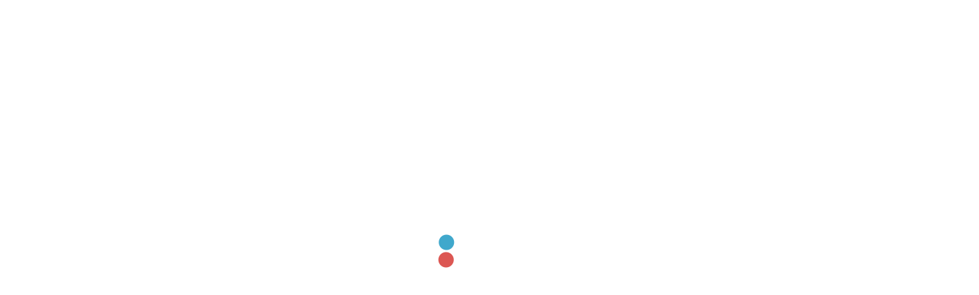

--- FILE ---
content_type: text/html; charset=UTF-8
request_url: https://entheogenichealingcenter.com/
body_size: 381987
content:
<!DOCTYPE html>
<html dir="ltr" lang="en-US"
	prefix="og: https://ogp.me/ns#" >
<head><script data-pagespeed-no-defer data-two-no-delay type="text/javascript" >var two_worker_data_critical_data = {"critical_data":{"critical_css":true,"critical_fonts":true}}</script><script data-pagespeed-no-defer data-two-no-delay type="text/javascript" >var two_worker_data_font = {"font":[]}</script><script data-pagespeed-no-defer data-two-no-delay type="text/javascript" >var two_worker_data_excluded_js = {"js":[]}</script><script data-pagespeed-no-defer data-two-no-delay type="text/javascript" >var two_worker_data_js = {"js":[{"inline":true,"code":"[base64]","id":"","uid":"two_696a9c900437a","exclude_blob":false,"excluded_from_delay":false},{"inline":false,"url":"https:\/\/entheogenichealingcenter.com\/wp-includes\/js\/jquery\/jquery.js?ver=1.12.4-wp","id":"","uid":"two_696a9c9004427","exclude_blob":false,"excluded_from_delay":false},{"inline":false,"url":"https:\/\/entheogenichealingcenter.com\/wp-includes\/js\/jquery\/ui\/core.min.js?ver=1.11.4","id":"","uid":"two_696a9c900443b","exclude_blob":false,"excluded_from_delay":false},{"inline":true,"code":"[base64]","id":"","uid":"two_696a9c9004445","exclude_blob":false,"excluded_from_delay":false},{"inline":false,"url":"https:\/\/entheogenichealingcenter.com\/wp-content\/plugins\/slider-video\/Scripts\/Rich-Web-Video-Slider-Widget.js?ver=5.2.21","id":"","uid":"two_696a9c9004452","exclude_blob":false,"excluded_from_delay":false},{"inline":false,"url":"https:\/\/entheogenichealingcenter.com\/wp-content\/plugins\/the-preloader\/js\/preloader-script.js","id":"","uid":"two_696a9c900445c","exclude_blob":false,"excluded_from_delay":false},{"inline":false,"url":"https:\/\/cdnjs.cloudflare.com\/ajax\/libs\/wow\/1.1.2\/wow.min.js?ver=5.2.21","id":"","uid":"two_696a9c9004466","exclude_blob":false,"excluded_from_delay":false},{"inline":false,"url":"https:\/\/maxcdn.bootstrapcdn.com\/bootstrap\/3.3.7\/js\/bootstrap.min.js?ver=5.2.21","id":"","uid":"two_696a9c9004470","exclude_blob":false,"excluded_from_delay":false},{"inline":false,"url":"https:\/\/entheogenichealingcenter.com\/wp-content\/themes\/_tk-master\/includes\/js\/bootstrap-wp.js?ver=5.2.21","id":"","uid":"two_696a9c900447a","exclude_blob":false,"excluded_from_delay":false},{"inline":false,"url":"https:\/\/entheogenichealingcenter.com\/wp-content\/plugins\/mobile-menu\/includes\/js\/mobmenu.js?ver=2.8.3","id":"","uid":"two_696a9c9004484","exclude_blob":false,"excluded_from_delay":false},{"inline":true,"code":"[base64]","id":"","uid":"two_696a9c900448e","exclude_blob":false,"excluded_from_delay":false},{"inline":true,"code":"[base64]","id":"","uid":"two_696a9c90048f9","exclude_blob":false,"excluded_from_delay":false},{"inline":true,"code":"[base64]","id":"","uid":"two_696a9c900496d","exclude_blob":false,"excluded_from_delay":false},{"inline":true,"code":"[base64]","id":"","uid":"two_696a9c9004993","exclude_blob":false,"excluded_from_delay":false},{"inline":false,"url":"https:\/\/entheogenichealingcenter.com\/wp-content\/themes\/_tk-master\/includes\/js\/skip-link-focus-fix.js?ver=20130115","id":"","uid":"two_696a9c90049a0","exclude_blob":false,"excluded_from_delay":false},{"inline":false,"url":"https:\/\/entheogenichealingcenter.com\/wp-includes\/js\/wp-embed.min.js?ver=5.2.21","id":"","uid":"two_696a9c90049ad","exclude_blob":false,"excluded_from_delay":false},{"inline":false,"url":"https:\/\/entheogenichealingcenter.com\/wp-content\/plugins\/strong-testimonials\/assets\/public\/js\/lib\/actual\/jquery-actual.min.js?ver=1.0.16","id":"","uid":"two_696a9c90049ba","exclude_blob":false,"excluded_from_delay":false},{"inline":false,"url":"https:\/\/entheogenichealingcenter.com\/wp-includes\/js\/imagesloaded.min.js?ver=3.2.0","id":"","uid":"two_696a9c90049c6","exclude_blob":false,"excluded_from_delay":false},{"inline":false,"url":"https:\/\/entheogenichealingcenter.com\/wp-includes\/js\/underscore.min.js?ver=1.8.3","id":"","uid":"two_696a9c90049d3","exclude_blob":false,"excluded_from_delay":false},{"inline":false,"url":"https:\/\/entheogenichealingcenter.com\/wp-content\/plugins\/strong-testimonials\/assets\/public\/js\/lib\/verge\/verge.min.js?ver=1.10.2","id":"","uid":"two_696a9c90049e0","exclude_blob":false,"excluded_from_delay":false},{"inline":false,"url":"https:\/\/entheogenichealingcenter.com\/wp-includes\/js\/dist\/vendor\/wp-polyfill.min.js?ver=7.0.0","id":"","uid":"two_696a9c90049ec","exclude_blob":false,"excluded_from_delay":false},{"inline":false,"url":"https:\/\/entheogenichealingcenter.com\/wp-includes\/js\/dist\/vendor\/wp-polyfill-fetch.min.js?ver=3.0.0","id":"","uid":"two_696a9c90049f8","exclude_blob":false,"excluded_from_delay":false},{"inline":false,"url":"https:\/\/entheogenichealingcenter.com\/wp-includes\/js\/dist\/i18n.min.js?ver=3.3.0","id":"","uid":"two_696a9c9004a07","exclude_blob":false,"excluded_from_delay":false},{"inline":true,"code":"[base64]","id":"","uid":"two_696a9c9004a13","exclude_blob":false,"excluded_from_delay":false},{"inline":false,"url":"https:\/\/entheogenichealingcenter.com\/wp-content\/plugins\/strong-testimonials\/assets\/public\/js\/lib\/strongslider\/jquery-strongslider.min.js?ver=3.2.0","id":"","uid":"two_696a9c9004a25","exclude_blob":false,"excluded_from_delay":false},{"inline":true,"code":"[base64]","id":"","uid":"two_696a9c9004a31","exclude_blob":false,"excluded_from_delay":false},{"inline":false,"url":"https:\/\/entheogenichealingcenter.com\/wp-content\/plugins\/strong-testimonials\/assets\/public\/js\/controller.min.js?ver=3.2.0","id":"","uid":"two_696a9c9004a3d","exclude_blob":false,"excluded_from_delay":false},{"inline":false,"url":"https:\/\/entheogenichealingcenter.com\/wp-content\/plugins\/strong-testimonials-country-selector\/assets\/vendor\/selectize\/js\/selectize.min.js?ver=1.1","id":"","uid":"two_696a9c9004a49","exclude_blob":false,"excluded_from_delay":false},{"inline":true,"code":"JTBEJTBBJTIwJTIwJTIwJTIwJTIwJTIwJTIwJTIwJTIwJTIwJTI4ZnVuY3Rpb24lMjAlMjglMjQlMjklMjAlN0IlMjAlMjQlMjglMjclMjN3cG10c3RfY291bnRyeSUyNyUyOS5zZWxlY3RpemUlMjglMjklMjAlN0QlMjklMjhqUXVlcnklMjklMEQlMEElMDklMDk=","id":"","uid":"two_696a9c9004a56","exclude_blob":false,"excluded_from_delay":false},{"inline":true,"code":"[base64]","id":"","uid":"two_696a9c9004a62","exclude_blob":false,"excluded_from_delay":false},{"inline":true,"code":"JTBBbmV3JTIwV09XJTI4JTI5LmluaXQlMjglMjklM0IlMEE=","id":"","uid":"two_696a9c9004a70","exclude_blob":false,"excluded_from_delay":false},{"code":"[base64]","inline":true,"uid":"two_dispatchEvent_script"}]}</script><script data-pagespeed-no-defer data-two-no-delay type="text/javascript" >var two_worker_data_css = {"css":[{"url":"https:\/\/maxcdn.bootstrapcdn.com\/font-awesome\/4.7.0\/css\/font-awesome.min.css?ver=5.2.21","media":"all","uid":""},{"url":"https:\/\/maxcdn.bootstrapcdn.com\/bootstrap\/3.3.7\/css\/bootstrap.min.css?ver=1768594575","media":"all","uid":""},{"url":"https:\/\/cdnjs.cloudflare.com\/ajax\/libs\/animate.css\/3.5.2\/animate.min.css?ver=5.2.21","media":"all","uid":""},{"url":"https:\/\/fonts.googleapis.com\/css?family=Fauna+One%7CFira+Sans+Condensed%3A400%2C500%2C700%7CCaveat&display=swap#038;ver=5.2.21","media":"all","uid":""},{"url":"https:\/\/fonts.googleapis.com\/css?family=Fira+Sans%3Ainherit%2C400&display=swap#038;subset=latin%2Clatin-ext&#038;ver=5.2.21","media":"all","uid":""},{"url":"https:\/\/fonts.googleapis.com\/css?family=Dosis%3Ainherit%2C400&display=swap#038;subset=latin%2Clatin-ext&#038;ver=5.2.21","media":"all","uid":""},{"url":"https:\/\/entheogenichealingcenter.com\/wp-content\/cache\/tw_optimize\/css\/two_term_11_aggregated_5031697833a1b266bf9fe4d7a52cf38e_delay.min.css?date=1768594576","media":"all","uid":""}]}</script><noscript><link rel="stylesheet" crossorigin="anonymous" class="two_uncritical_css_noscript" media="all" href="https://maxcdn.bootstrapcdn.com/font-awesome/4.7.0/css/font-awesome.min.css?ver=5.2.21"></noscript><noscript><link rel="stylesheet" crossorigin="anonymous" class="two_uncritical_css_noscript" media="all" href="https://maxcdn.bootstrapcdn.com/bootstrap/3.3.7/css/bootstrap.min.css?ver=1768594575"></noscript><noscript><link rel="stylesheet" crossorigin="anonymous" class="two_uncritical_css_noscript" media="all" href="https://cdnjs.cloudflare.com/ajax/libs/animate.css/3.5.2/animate.min.css?ver=5.2.21"></noscript><noscript><link rel="stylesheet" crossorigin="anonymous" class="two_uncritical_css_noscript" media="all" href="https://fonts.googleapis.com/css?family=Fauna+One%7CFira+Sans+Condensed%3A400%2C500%2C700%7CCaveat&display=swap#038;ver=5.2.21"></noscript><noscript><link rel="stylesheet" crossorigin="anonymous" class="two_uncritical_css_noscript" media="all" href="https://fonts.googleapis.com/css?family=Fira+Sans%3Ainherit%2C400&display=swap#038;subset=latin%2Clatin-ext&#038;ver=5.2.21"></noscript><noscript><link rel="stylesheet" crossorigin="anonymous" class="two_uncritical_css_noscript" media="all" href="https://fonts.googleapis.com/css?family=Dosis%3Ainherit%2C400&display=swap#038;subset=latin%2Clatin-ext&#038;ver=5.2.21"></noscript><noscript><link rel="stylesheet" crossorigin="anonymous" class="two_uncritical_css_noscript" media="all" href="https://entheogenichealingcenter.com/wp-content/cache/tw_optimize/css/two_term_11_aggregated_5031697833a1b266bf9fe4d7a52cf38e_delay.min.css?date=1768594576"></noscript>
<meta charset="UTF-8">
<meta name="viewport" content="width=device-width, initial-scale=1.0">
<meta http-equiv="X-UA-Compatible" content="IE=edge">
<link rel="shortcut icon" href="/favicon.ico" type="image/x-icon">
<link rel="icon" href="/favicon.ico" type="image/x-icon">


<link rel="profile" href="http://gmpg.org/xfn/11"> 
          
<script data-pagespeed-no-defer data-two-no-delay type="text/javascript">window.addEventListener("load",function(){window.two_page_loaded=true;});function logLoaded(){console.log("window is loaded");}
(function listen(){if(window.two_page_loaded){logLoaded();}else{console.log("window is notLoaded");window.setTimeout(listen,50);}})();function applyElementorControllers(){if(!window.elementorFrontend)return;window.elementorFrontend.init()}
function applyViewCss(cssUrl){if(!cssUrl)return;const cssNode=document.createElement('link');cssNode.setAttribute("href",cssUrl);cssNode.setAttribute("rel","stylesheet");cssNode.setAttribute("type","text/css");document.head.appendChild(cssNode);}
var two_scripts_load=true;var two_load_delayed_javascript=function(event){if(two_scripts_load){two_scripts_load=false;two_connect_script(0);if(typeof two_delay_custom_js_new=="object"){document.dispatchEvent(two_delay_custom_js_new)}
window.two_delayed_loading_events.forEach(function(event){console.log("removed event listener");document.removeEventListener(event,two_load_delayed_javascript,false)});}};function two_loading_events(event){setTimeout(function(event){return function(){var t=function(eventType,elementClientX,elementClientY){var _event=new Event(eventType,{bubbles:true,cancelable:true});if(eventType==="click"){_event.clientX=elementClientX;_event.clientY=elementClientY}else{_event.touches=[{clientX:elementClientX,clientY:elementClientY}]}
return _event};var element;if(event&&event.type==="touchend"){var touch=event.changedTouches[0];element=document.elementFromPoint(touch.clientX,touch.clientY);element.dispatchEvent(t('touchstart',touch.clientX,touch.clientY));element.dispatchEvent(t('touchend',touch.clientX,touch.clientY));element.dispatchEvent(t('click',touch.clientX,touch.clientY));}else if(event&&event.type==="click"){element=document.elementFromPoint(event.clientX,event.clientY);element.dispatchEvent(t(event.type,event.clientX,event.clientY));}}}(event),150);}</script><script data-pagespeed-no-defer data-two-no-delay type="text/javascript">window.two_delayed_loading_attribute="data-twodelayedjs";window.two_delayed_js_load_libs_first="";window.two_delayed_loading_events=["mousemove","click","keydown","wheel","touchmove","touchend"];window.two_event_listeners=[];</script><script data-pagespeed-no-defer data-two-no-delay type="text/javascript">document.onreadystatechange=function(){if(document.readyState==="interactive"){if(window.two_delayed_loading_attribute!==undefined){window.two_delayed_loading_events.forEach(function(ev){window.two_event_listeners[ev]=document.addEventListener(ev,two_load_delayed_javascript,{passive:false})});}
if(window.two_delayed_loading_attribute_css!==undefined){window.two_delayed_loading_events_css.forEach(function(ev){window.two_event_listeners_css[ev]=document.addEventListener(ev,two_load_delayed_css,{passive:false})});}
if(window.two_load_delayed_iframe!==undefined){window.two_delayed_loading_iframe_events.forEach(function(ev){window.two_iframe_event_listeners[ev]=document.addEventListener(ev,two_load_delayed_iframe,{passive:false})});}}}</script>
		<!-- All in One SEO 4.3.7 - aioseo.com -->
		<title>Humanidad</title>
		<meta name="description" content="Humanidad is a healing center focused on the therapeutic use of entheogens and master plants to treat physical, mental and spiritual conditions. The blend of Ayurvedic, Amazonian and Western medicine makes the healing center one of a kind, rescuing the best of all worlds to provide a unique solution for each participant. We offer personalized (1" />
		<meta name="robots" content="max-image-preview:large" />
		<link rel="canonical" href="https://entheogenichealingcenter.com" />
		<meta name="generator" content="All in One SEO (AIOSEO) 4.3.7" />
		<meta property="og:locale" content="en_US" />
		<meta property="og:site_name" content="Humanidad | Entheogenic Healing Center" />
		<meta property="og:type" content="website" />
		<meta property="og:title" content="Humanidad" />
		<meta property="og:description" content="Humanidad is a healing center focused on the therapeutic use of entheogens and master plants to treat physical, mental and spiritual conditions. The blend of Ayurvedic, Amazonian and Western medicine makes the healing center one of a kind, rescuing the best of all worlds to provide a unique solution for each participant. We offer personalized (1" />
		<meta property="og:url" content="https://entheogenichealingcenter.com" />
		<meta name="twitter:card" content="summary_large_image" />
		<meta name="twitter:title" content="Humanidad" />
		<meta name="twitter:description" content="Humanidad is a healing center focused on the therapeutic use of entheogens and master plants to treat physical, mental and spiritual conditions. The blend of Ayurvedic, Amazonian and Western medicine makes the healing center one of a kind, rescuing the best of all worlds to provide a unique solution for each participant. We offer personalized (1" />
		<meta name="google" content="nositelinkssearchbox" />
		<script type="application/ld+json" class="aioseo-schema">
			{"@context":"https:\/\/schema.org","@graph":[{"@type":"BreadcrumbList","@id":"https:\/\/entheogenichealingcenter.com\/#breadcrumblist","itemListElement":[{"@type":"ListItem","@id":"https:\/\/entheogenichealingcenter.com\/#listItem","position":1,"item":{"@type":"WebPage","@id":"https:\/\/entheogenichealingcenter.com\/","name":"Home","description":"Humanidad is a healing center focused on the therapeutic use of entheogens and master plants to treat physical, mental and spiritual conditions. The blend of Ayurvedic, Amazonian and Western medicine makes the healing center one of a kind, rescuing the best of all worlds to provide a unique solution for each participant. We offer personalized (1","url":"https:\/\/entheogenichealingcenter.com\/"}}]},{"@type":"Organization","@id":"https:\/\/entheogenichealingcenter.com\/#organization","name":"Humanidad","url":"https:\/\/entheogenichealingcenter.com\/"},{"@type":"WebPage","@id":"https:\/\/entheogenichealingcenter.com\/#webpage","url":"https:\/\/entheogenichealingcenter.com\/","name":"Humanidad","description":"Humanidad is a healing center focused on the therapeutic use of entheogens and master plants to treat physical, mental and spiritual conditions. The blend of Ayurvedic, Amazonian and Western medicine makes the healing center one of a kind, rescuing the best of all worlds to provide a unique solution for each participant. We offer personalized (1","inLanguage":"en-US","isPartOf":{"@id":"https:\/\/entheogenichealingcenter.com\/#website"},"breadcrumb":{"@id":"https:\/\/entheogenichealingcenter.com\/#breadcrumblist"},"datePublished":"2018-03-15T04:32:16+00:00","dateModified":"2024-11-22T04:17:29+00:00"},{"@type":"WebSite","@id":"https:\/\/entheogenichealingcenter.com\/#website","url":"https:\/\/entheogenichealingcenter.com\/","name":"Humanidad","description":"Entheogenic Healing Center","inLanguage":"en-US","publisher":{"@id":"https:\/\/entheogenichealingcenter.com\/#organization"}}]}
		</script>
		<!-- All in One SEO -->

<link rel='dns-prefetch' href='//cdnjs.cloudflare.com' />
<link rel='dns-prefetch' href='//maxcdn.bootstrapcdn.com' />
<link rel='dns-prefetch' href='//fonts.googleapis.com' />
<link rel='dns-prefetch' href='//s.w.org' />
		<script data-two_delay_src='inline' data-two_delay_id="two_696a9c900437a" type="text/javascript"></script>
		
	













<script data-two_delay_id="two_696a9c9004427" type='text/javascript' data-two_delay_src='https://entheogenichealingcenter.com/wp-includes/js/jquery/jquery.js?ver=1.12.4-wp'></script>
<script type='text/javascript' src='https://entheogenichealingcenter.com/wp-includes/js/jquery/jquery-migrate.min.js?ver=1.4.1'></script>
<script data-two_delay_id="two_696a9c900443b" type='text/javascript' data-two_delay_src='https://entheogenichealingcenter.com/wp-includes/js/jquery/ui/core.min.js?ver=1.11.4'></script>
<script data-two_delay_src='inline' data-two_delay_id="two_696a9c9004445" type='text/javascript'></script>
<script data-two_delay_id="two_696a9c9004452" type='text/javascript' data-two_delay_src='https://entheogenichealingcenter.com/wp-content/plugins/slider-video/Scripts/Rich-Web-Video-Slider-Widget.js?ver=5.2.21'></script>
<script data-two_delay_id="two_696a9c900445c" type='text/javascript' data-two_delay_src='https://entheogenichealingcenter.com/wp-content/plugins/the-preloader/js/preloader-script.js'></script>
<script data-two_delay_id="two_696a9c9004466" type='text/javascript' data-two_delay_src='https://cdnjs.cloudflare.com/ajax/libs/wow/1.1.2/wow.min.js?ver=5.2.21'></script>
<script data-two_delay_id="two_696a9c9004470" type='text/javascript' data-two_delay_src='https://maxcdn.bootstrapcdn.com/bootstrap/3.3.7/js/bootstrap.min.js?ver=5.2.21'></script>
<script data-two_delay_id="two_696a9c900447a" type='text/javascript' data-two_delay_src='https://entheogenichealingcenter.com/wp-content/themes/_tk-master/includes/js/bootstrap-wp.js?ver=5.2.21'></script>
<script data-two_delay_id="two_696a9c9004484" type='text/javascript' data-two_delay_src='https://entheogenichealingcenter.com/wp-content/plugins/mobile-menu/includes/js/mobmenu.js?ver=2.8.3'></script>
<link rel='https://api.w.org/' href='https://entheogenichealingcenter.com/wp-json/' />
<link rel="EditURI" type="application/rsd+xml" title="RSD" href="https://entheogenichealingcenter.com/xmlrpc.php?rsd" />
<link rel='shortlink' href='https://entheogenichealingcenter.com/' />
<link rel="alternate" type="application/json+oembed" href="https://entheogenichealingcenter.com/wp-json/oembed/1.0/embed?url=https%3A%2F%2Fentheogenichealingcenter.com%2F" />
<link rel="alternate" type="text/xml+oembed" href="https://entheogenichealingcenter.com/wp-json/oembed/1.0/embed?url=https%3A%2F%2Fentheogenichealingcenter.com%2F&#038;format=xml" />
    	

		<noscript>
    		<style type="text/css">
        		#wptime-plugin-preloader{
        			display:none !important;
        		}
    		</style>
		</noscript>
    <style id='two_critical_bg' class='two_critical_bg'>/* Autogenerated by 10Web Booster plugin*/

                    @media (min-width: 320px) and (max-width: 480px) { 
 
#wptime-plugin-preloader:not(.two_bg) {  background-image: url(data:image/svg+xml,%3Csvg%20xmlns=%22http://www.w3.org/2000/svg%22%20viewBox=%220%200%20%20%22%3E%3C/svg%3E#}https://entheogenichealingcenter.com/wp-content/uploads/2018/03/Preloader_3.gif) no-repeat #FFFFFF 50% !important;  } }</style><style class="two_critical_css" type="text/css">@media only screen and (min-width:963px){.mob_menu,.mobmenu-panel,.mobmenu,.mobmenu-cart-panel,.mobmenu-footer-menu-holder,.mobmenu-right-panel,.mobmenu-left-panel{display:none!important}}@media only screen and (max-width:962px){.mobmenur-container i{color:#caae49}.mobmenul-container i{color:#222}.mobmenul-container img{max-height:97px;float:left}.mobmenur-container img{max-height:82px;float:right}.mob-expand-submenu i{font-size:25px}#mobmenuleft li a,#mobmenuleft li a:visited,.mobmenu-content h2,.mobmenu-content h3,.show-nav-left .mob-menu-copyright,.show-nav-left .mob-expand-submenu i{color:#222}.mob-cancel-button{font-size:30px!important}.mobmenu-content #mobmenuleft .sub-menu .sub-menu li a:hover{color:#ccc}.mobmenu-content #mobmenuleft .sub-menu .sub-menu li:hover{background-color:#666}.mobmenu-content #mobmenuleft li:hover,.mobmenu-content #mobmenuright li:hover{background-color:#a3d3e8}.mobmenu-content #mobmenuright li:hover{background-color:#ebe3cf}.mobmenu-content #mobmenuright .sub-menu .sub-menu li:hover{background-color:#666}.mobmenu-content #mobmenuright .sub-menu .sub-menu li a:hover{color:#ccc}.mobmenu-content #mobmenuleft .sub-menu{background-color:#eff1f1;margin:0;color:#222;width:100%;position:initial;height:100%}.mob-menu-left-bg-holder{opacity:1;background-attachment:fixed;background-position:center top;-webkit-background-size:cover;-moz-background-size:cover;background-size:cover}.mob-menu-right-bg-holder{opacity:1;background-attachment:fixed;background-position:center top;-webkit-background-size:cover;-moz-background-size:cover;background-size:cover}.mobmenu-content #mobmenuleft .sub-menu a{color:#222}.mobmenu-content #mobmenuright .sub-menu a{color:#222}.mobmenu-content #mobmenuright .sub-menu .sub-menu{background-color:inherit}.mobmenu-content #mobmenuright .sub-menu{background-color:#eff1f1;margin:0;color:#222;position:initial;width:100%}#mobmenuleft li:hover a,#mobmenuleft li:hover i{color:#fff}#mobmenuright li a,#mobmenuright li a:visited,.show-nav-right .mob-menu-copyright,.show-nav-right .mob-expand-submenu i{color:#222}#mobmenuright li a:hover{color:#fff}.mobmenul-container{top:5px;margin-left:5px;margin-top:0;height:102px;float:left}.mobmenur-container{top:20px;margin-right:20px;margin-top:0}.mob-menu-logo-holder{margin-top:0;text-align:center;margin-left:0;margin-right:0;height:102px}.mob-menu-header-holder{width:100%;background-color:#fbfbfb;height:102px;position:fixed}body.mob-menu-overlay,body.mob-menu-slideout,body.mob-menu-slideout-over,body.mob-menu-slideout-top{padding-top:102px}.mobmenul-container,.mobmenur-container{position:absolute}.mobmenu-left-panel{background-color:#f9f9f9;;width:270px}.mobmenu-right-panel{background-color:#f9f9f9;width:320px}.show-nav-left .mobmenu-overlay,.show-nav-right .mobmenu-overlay,.show-mob-menu-search .mobmenu-overlay{background:rgb(0 0 0 / .83)}.mob-menu-slideout-top .mobmenu-overlay{display:none!important}.mob-menu-slideout.show-nav-left .mobmenu-push-wrap,.mob-menu-slideout.show-nav-left .mob-menu-header-holder{-webkit-transform:translateX(270px);-moz-transform:translateX(270px);-ms-transform:translateX(270px);-o-transform:translateX(270px);transform:translateX(270px)}.mob-menu-slideout.show-nav-right .mobmenu-push-wrap,.mob-menu-slideout.show-nav-right .mob-menu-header-holder{-webkit-transform:translateX(-320px);-moz-transform:translateX(-320px);-ms-transform:translateX(-320px);-o-transform:translateX(-320px);transform:translateX(-320px)}.mob-menu-slideout-top .mobmenu-panel{width:100%;height:100%;z-index:1;position:fixed;left:0;top:0;max-height:100%;-webkit-transform:translateY(-100%);-moz-transform:translateY(-100%);-ms-transform:translateY(-100%);-o-transform:translateY(-100%);transform:translateY(-100%)}.mob-menu-slideout-top.show-nav-left .show-panel,.mob-menu-slideout-top.show-nav-right .show-panel{-webkit-transform:translateY(0);-moz-transform:translateY(0);-ms-transform:translateY(0);-o-transform:translateY(0);transform:translateY(0);z-index:3000000}.mob-menu-slideout-over.show-nav-left .mobmenu-left-panel{overflow:hidden}.show-nav-left .mobmenu-panel.show-panel,.show-nav-right .mobmenu-panel.show-panel{z-index:3000000}.mob-menu-slideout .mobmenu-panel,.mob-menu-slideout-over .mobmenu-panel,.mob-menu-slideout .mobmenu-cart-panel,.mob-menu-slideout-over .mobmenu-cart-panel{position:fixed;top:0;height:100%;overflow-y:auto;overflow-x:auto;z-index:10000;opacity:1}.mobmenu .headertext{color:#222;text-decoration:none}.headertext span{position:initial;line-height:102px}.mobmenu-search-holder{top:102px}body.mob-menu-overlay,body.mob-menu-slideout,body.mob-menu-slideout-over,body.mob-menu-slideout-top{overflow-x:hidden}.mobmenu-left-panel li a,.leftmbottom,.leftmtop{padding-left:0%;padding-right:0%}.mobmenu-content li>.sub-menu li{padding-left:calc(0*1%)}.mobmenu-right-panel li,.rightmbottom,.rightmtop{padding-left:0%;padding-right:0%}.mobmenul-container i{line-height:30px;font-size:30px;float:left}.left-menu-icon-text{float:left;line-height:30px;color:#222}.mobmenu-left-panel .mobmenu-display-name{color:#222}.right-menu-icon-text{float:right;line-height:50px;color:#222}.mobmenur-container i{line-height:50px;font-size:50px;float:right}.main-navigation,.genesis-nav-menu,.hide{display:none!important}.mob-standard-logo{display:inline-block;height:97px!important}.mob-retina-logo{height:97px!important}.mobmenu-content #mobmenuleft>li>a:hover{background-color:#a3d3e8}.mobmenu-content #mobmenuright>li>a:hover{background-color:#ebe3cf}.mobmenu-left-panel .mob-cancel-button{color:#666}.mobmenu-right-panel .mob-cancel-button{color:#666}}#mobmenuright li a,#mobmenuright li a:visited,#mobmenuright .mobmenu-content h2,#mobmenuright .mobmenu-content h3,.mobmenu-left-panel .mobmenu-display-name{font-family:inherit;font-size:inherit;font-weight:inherit;font-style:normal;line-height:1.5em;letter-spacing:normal;text-transform:none}.sr-only{position:absolute;width:1px;height:1px;padding:0;margin:-1px;overflow:hidden;clip:rect(0,0,0,0);border:0}.fa{display:inline-block;font:normal normal normal 14px/1 FontAwesome;font-size:inherit;text-rendering:auto;-webkit-font-smoothing:antialiased;-moz-osx-font-smoothing:grayscale}.fa-5x{font-size:5em}.fa-angle-double-down:before{content:"\f103"}.sr-only{position:absolute;width:1px;height:1px;padding:0;margin:-1px;overflow:hidden;clip:rect(0,0,0,0);border:0}html{background:white!important;font-family:'Fauna One',serif}body{overflow-x:hidden;font-family:'Fauna One',serif}.newsletter{background:#CEB75E;margin-top:20px;padding:20px;color:white!important}.newsletter h3{color:white!important}#mce-EMAIL{min-width:280px}.border{border:solid 5px #FFF;background-color:#FFF;box-shadow:0 0 10px rgb(0 0 0 / .6);-moz-box-shadow:0 0 10px rgb(0 0 0 / .6);-webkit-box-shadow:0 0 10px rgb(0 0 0 / .6);-o-box-shadow:0 0 10px rgb(0 0 0 / .6)}#options select{display:none}h1,h2,h3,h4,h5,h6{font-family:'Fira Sans Condensed',sans-serif!important;font-weight:500!important;color:#C9AF4B!important}a:link,a:visited{color:#C5A638!important}table{text-align:center;font-family:'Fauna One',serif;font-size:1.5em}p,label,.nf-field-element span,#wpmtst-submission-form{font-size:1.1em!important;font-family:'Fauna One',serif!important;line-height:170%!important}em,i{font-size:1.5em!important;font-family:'Caveat',cursive;font-style:normal;line-height:150%!important}li{line-height:190%!important;font-size:1.1em!important;font-family:'Fauna One',serif!important;margin-top:2vh;position:relative;list-style:none}#about{width:100%;display:table;margin:0;max-width:none;height:100vh;padding-top:90px;padding-bottom:30px}#treatments{width:100%;display:table;margin:0;max-width:none;height:100vh;padding-top:130px;padding-bottom:30px}#treatments{background:#EBE3CF;border-top:1px solid #D2BB6A}.contents{display:table-cell;vertical-align:middle}.navbar-default,.navbar-fixed,.navbar-inverse{margin-bottom:0;border-radius:0!important;background:#FFFFFF!important;color:#C5A638!important;border-top:0!important;border-bottom:1px solid #EBE3CF!important;border-right:0!important;border-left:0!important;padding-top:5px;padding-bottom:5px;max-height:110px!important}#options li{padding-top:0!important;margin-top:0!important}#options ul{margin-left:10vw}#logo-main{margin:0 0 0 8em;max-width:300px}.site-branding{position:relative;top:-3vh;margin:0;padding:0}#main-menu,#mainNav{padding:25px 0 0 150px;margin:0}.navbar a{color:#C5A638!important;border-right:1px solid #ECE5D2;padding-right:15px;padding-left:15px;font-size:1.2em;font-weight:400;font-family:'Fira Sans Condensed',sans-serif!important}.btn{-webkit-border-radius:10px 10px 10px 10px!important;border-radius:10px 10px 10px 10px!important}.btn-primary,.button{text-align:center;color:#fff;z-index:1;background:#CEB75E!important;;border:2px solid #FBE5AF!important;font-family:'Fira Sans Condensed',sans-serif!important;font-weight:700}.btn-md{padding:6px;border:2px solid #FBE5AF!important}#myCarousel .fa-angle-double-down{color:#fff;margin-top:200px!important;font-size:4em!important}.site-footer{background:#ECE5D2;margin-top:-5vh;padding:6vh 0 5vh 10vw}footer{margin:0;padding:0}.carousel-fade .carousel-inner{background:#000}.carousel-fade .carousel-control{z-index:2}.carousel-fade .item{opacity:0;-webkit-transition-property:opacity;-moz-transition-property:opacity;-o-transition-property:opacity;transition-property:opacity}.carousel-fade .next.left,.carousel-fade .prev.right,.carousel-fade .item.active{opacity:1}@media all and (transform-3d),(-webkit-transform-3d){.carousel-fade .carousel-inner>.item.next,.carousel-fade .carousel-inner>.item.active.right{opacity:0;-webkit-transform:translate3d(0,0,0);transform:translate3d(0,0,0)}.carousel-fade .carousel-inner>.item.prev,.carousel-fade .carousel-inner>.item.active.left{opacity:0;-webkit-transform:translate3d(0,0,0);transform:translate3d(0,0,0)}.carousel-fade .carousel-inner>.item.next.left,.carousel-fade .carousel-inner>.item.prev.right,.carousel-fade .carousel-inner>.item.active{opacity:1;-webkit-transform:translate3d(0,0,0);transform:translate3d(0,0,0)}}a.carousel-control.left{left:0;background:none;border:0}a.carousel-control.right{right:0;background:none;border:0}.control-box,a.carousel-control,.carousel-indicators li{-webkit-transition:all 250ms ease;-moz-transition:all 250ms ease;-ms-transition:all 250ms ease;-o-transition:all 250ms ease;transition:all 250ms ease}.carousel,.carousel-inner,.carousel-inner .item{height:100%;-webkit-transform-style:preserve-3d;-moz-transform-style:preserve-3d;transform-style:preserve-3d}.carousel-inner img{width:100%;height:90vh!important;max-height:645px;position:relative;top:0}.carousel-inner{max-height:645px!important}.carousel-caption a{color:white!important;text-decoration:none}.carousel-caption{color:#fff;top:45%;transform:translateY(-70%);transform:translateX(15%);bottom:initial;font-size:1.3em!important;font-family:'Fauna One',serif!important;line-height:145%;max-width:700px}#myCarousel{background:white!important;height:600px!important;margin-top:50px}.carousel-control.left,.carousel-control.right{background:none none!important;color:white!important}@media (min-width:767px){.navbar{padding:0 5vw 0 0!important;margin-left:-20px;margin-right:-20px;margin-bottom:0px!important;position:absolute}}@media only screen and (max-width:85.375em){#main-menu,#mainNav{padding:10px;position:relative;left:50px}}@media only screen and (max-width:85.625em){#myCarousel{background:white!important;height:550px!important}}@media only screen and (max-width:64em){#myCarousel{height:500px!important}#second{max-height:400px;height:400px;background:none none}.carousel-caption{top:45%;transform:translateX(10%)}.carousel-inner img{height:500px!important;max-height:500px}.carousel-inner{max-height:500px!important}#logo-main{position:relative;left:-10vw}#main-menu,#mainNav{padding:10px;margin:0;position:relative;top:0;left:40px}.navbar a{padding-right:5px;padding-left:5px}#second .fa-angle-double-down{font-size:1.8em!important}.carousel-caption{top:35%;transform:translateY(-50%);transform:translateX(15%);max-width:500px}#treatments .col-md-5{width:100%}#custom_post_widget-156{width:85%}}@media only screen and (max-width:60.1875em){#logo-main,#main-menu,#mainNav,#myCarousel,.navbar-default,.navbar-fixed{display:none}#custom_post_widget-188{text-align:center}#custom_post_widget-156,#custom_post_widget-185{width:98%!important}#about .col-md-10{width:90%}#about{padding-top:40px;height:auto!important}#treatments{padding-top:20px;height:auto!important}#second{display:none}#content{padding-top:0}.short{margin-left:2vw}.extra{margin-left:2vh;margin-right:2vh}.extra,.side-column{margin-top:2vh!important}.side-column{margin-bottom:2vh!important}article,header{margin:0;padding:0}}@media only screen and (max-width:56.3125em){#about{max-width:98%!important}#custom_post_widget-156,#custom_post_widget-185{width:98%!important}#second{display:none}#content{padding-top:0}.short{margin-left:2vw}.extra,.side-column{margin-top:2vh!important}.side-column{margin-bottom:2vh!important}.site-footer{margin-top:3vh}}@media only screen and (max-width:50.125em){#about{max-width:98%!important}#about .col-md-10{width:95%}#custom_post_widget-156,#custom_post_widget-185{width:98%!important}#options ul{display:none}#options select{display:inline-block;width:90%;margin-left:5vw}.extra,.side-column{margin-left:2vh;margin-right:2vh}}@media only screen and (max-width:37.5em){#about{max-width:98%!important}#about .col-md-10{width:95%}#custom_post_widget-156,#custom_post_widget-185{width:98%!important}}@media only screen and (max-width:30em){#about{max-width:98%!important}#about .col-md-10{width:95%}#custom_post_widget-156,#custom_post_widget-185{width:98%!important}.short{margin-left:1vw}}@media only screen and (max-width:23.5em){#about{max-width:98%!important;padding-top:10px!important}#about .col-md-10{width:95%}#custom_post_widget-156,#custom_post_widget-185{width:98%!important}.mob-standard-logo{width:200px!important;height:auto!important}}@media only screen and (max-width:20.0625em){#about{max-width:98%!important;padding-top:10px!important}#about .col-md-10{width:95%}#custom_post_widget-156,#custom_post_widget-185{width:98%!important}.mob-standard-logo{width:200px!important;height:auto!important}}html{font-family:sans-serif;-webkit-text-size-adjust:100%;-ms-text-size-adjust:100%}body{margin:0}article,aside,details,figcaption,figure,footer,header,hgroup,main,menu,nav,section,summary{display:block}a{background-color:#fff0}b,strong{font-weight:700}img{border:0}hr{height:0;-webkit-box-sizing:content-box;-moz-box-sizing:content-box;box-sizing:content-box}button,input,optgroup,select,textarea{margin:0;font:inherit;color:inherit}button{overflow:visible}button,select{text-transform:none}button,html input[type=button],input[type=reset],input[type=submit]{-webkit-appearance:button;cursor:pointer}input{line-height:normal}table{border-spacing:0;border-collapse:collapse}td,th{padding:0}.glyphicon{position:relative;top:1px;display:inline-block;font-family:'Glyphicons Halflings';font-style:normal;font-weight:400;line-height:1;-webkit-font-smoothing:antialiased;-moz-osx-font-smoothing:grayscale}.glyphicon-chevron-left:before{content:"\e079"}.glyphicon-chevron-right:before{content:"\e080"}*{-webkit-box-sizing:border-box;-moz-box-sizing:border-box;box-sizing:border-box}:after,:before{-webkit-box-sizing:border-box;-moz-box-sizing:border-box;box-sizing:border-box}html{font-size:10px;-webkit-tap-highlight-color:#fff0}body{font-family:"Helvetica Neue",Helvetica,Arial,sans-serif;font-size:14px;line-height:1.42857143;color:#333;background-color:#fff}button,input,select,textarea{font-family:inherit;font-size:inherit;line-height:inherit}a{color:#337ab7;text-decoration:none}img{vertical-align:middle}.carousel-inner>.item>a>img,.carousel-inner>.item>img,.img-responsive,.thumbnail a>img,.thumbnail>img{display:block;max-width:100%;height:auto}hr{margin-top:20px;margin-bottom:20px;border:0;border-top:1px solid #eee}.sr-only{position:absolute;width:1px;height:1px;padding:0;margin:-1px;overflow:hidden;clip:rect(0,0,0,0);border:0}[role=button]{cursor:pointer}.h1,.h2,.h3,.h4,.h5,.h6,h1,h2,h3,h4,h5,h6{font-family:inherit;font-weight:500;line-height:1.1;color:inherit}.h1,.h2,.h3,h1,h2,h3{margin-top:20px;margin-bottom:10px}.h3,h3{font-size:24px}p{margin:0 0 10px}.text-right{text-align:right}.text-center{text-align:center}ol,ul{margin-top:0;margin-bottom:10px}.container-fluid{padding-right:15px;padding-left:15px;margin-right:auto;margin-left:auto}.row{margin-right:-15px;margin-left:-15px}.col-lg-1,.col-lg-10,.col-lg-11,.col-lg-12,.col-lg-2,.col-lg-3,.col-lg-4,.col-lg-5,.col-lg-6,.col-lg-7,.col-lg-8,.col-lg-9,.col-md-1,.col-md-10,.col-md-11,.col-md-12,.col-md-2,.col-md-3,.col-md-4,.col-md-5,.col-md-6,.col-md-7,.col-md-8,.col-md-9,.col-sm-1,.col-sm-10,.col-sm-11,.col-sm-12,.col-sm-2,.col-sm-3,.col-sm-4,.col-sm-5,.col-sm-6,.col-sm-7,.col-sm-8,.col-sm-9,.col-xs-1,.col-xs-10,.col-xs-11,.col-xs-12,.col-xs-2,.col-xs-3,.col-xs-4,.col-xs-5,.col-xs-6,.col-xs-7,.col-xs-8,.col-xs-9{position:relative;min-height:1px;padding-right:15px;padding-left:15px}@media (min-width:768px){.col-sm-1,.col-sm-10,.col-sm-11,.col-sm-12,.col-sm-2,.col-sm-3,.col-sm-4,.col-sm-5,.col-sm-6,.col-sm-7,.col-sm-8,.col-sm-9{float:left}.col-sm-12{width:100%}.col-sm-11{width:91.66666667%}.col-sm-10{width:83.33333333%}.col-sm-9{width:75%}.col-sm-8{width:66.66666667%}.col-sm-7{width:58.33333333%}.col-sm-6{width:50%}.col-sm-5{width:41.66666667%}.col-sm-4{width:33.33333333%}.col-sm-3{width:25%}.col-sm-2{width:16.66666667%}.col-sm-1{width:8.33333333%}.col-sm-pull-12{right:100%}.col-sm-pull-11{right:91.66666667%}.col-sm-pull-10{right:83.33333333%}.col-sm-pull-9{right:75%}.col-sm-pull-8{right:66.66666667%}.col-sm-pull-7{right:58.33333333%}.col-sm-pull-6{right:50%}.col-sm-pull-5{right:41.66666667%}.col-sm-pull-4{right:33.33333333%}.col-sm-pull-3{right:25%}.col-sm-pull-2{right:16.66666667%}.col-sm-pull-1{right:8.33333333%}.col-sm-pull-0{right:auto}.col-sm-push-12{left:100%}.col-sm-push-11{left:91.66666667%}.col-sm-push-10{left:83.33333333%}.col-sm-push-9{left:75%}.col-sm-push-8{left:66.66666667%}.col-sm-push-7{left:58.33333333%}.col-sm-push-6{left:50%}.col-sm-push-5{left:41.66666667%}.col-sm-push-4{left:33.33333333%}.col-sm-push-3{left:25%}.col-sm-push-2{left:16.66666667%}.col-sm-push-1{left:8.33333333%}.col-sm-push-0{left:auto}.col-sm-offset-12{margin-left:100%}.col-sm-offset-11{margin-left:91.66666667%}.col-sm-offset-10{margin-left:83.33333333%}.col-sm-offset-9{margin-left:75%}.col-sm-offset-8{margin-left:66.66666667%}.col-sm-offset-7{margin-left:58.33333333%}.col-sm-offset-6{margin-left:50%}.col-sm-offset-5{margin-left:41.66666667%}.col-sm-offset-4{margin-left:33.33333333%}.col-sm-offset-3{margin-left:25%}.col-sm-offset-2{margin-left:16.66666667%}.col-sm-offset-1{margin-left:8.33333333%}.col-sm-offset-0{margin-left:0}}@media (min-width:992px){.col-md-1,.col-md-10,.col-md-11,.col-md-12,.col-md-2,.col-md-3,.col-md-4,.col-md-5,.col-md-6,.col-md-7,.col-md-8,.col-md-9{float:left}.col-md-12{width:100%}.col-md-11{width:91.66666667%}.col-md-10{width:83.33333333%}.col-md-9{width:75%}.col-md-8{width:66.66666667%}.col-md-7{width:58.33333333%}.col-md-6{width:50%}.col-md-5{width:41.66666667%}.col-md-4{width:33.33333333%}.col-md-3{width:25%}.col-md-2{width:16.66666667%}.col-md-1{width:8.33333333%}.col-md-pull-12{right:100%}.col-md-pull-11{right:91.66666667%}.col-md-pull-10{right:83.33333333%}.col-md-pull-9{right:75%}.col-md-pull-8{right:66.66666667%}.col-md-pull-7{right:58.33333333%}.col-md-pull-6{right:50%}.col-md-pull-5{right:41.66666667%}.col-md-pull-4{right:33.33333333%}.col-md-pull-3{right:25%}.col-md-pull-2{right:16.66666667%}.col-md-pull-1{right:8.33333333%}.col-md-pull-0{right:auto}.col-md-push-12{left:100%}.col-md-push-11{left:91.66666667%}.col-md-push-10{left:83.33333333%}.col-md-push-9{left:75%}.col-md-push-8{left:66.66666667%}.col-md-push-7{left:58.33333333%}.col-md-push-6{left:50%}.col-md-push-5{left:41.66666667%}.col-md-push-4{left:33.33333333%}.col-md-push-3{left:25%}.col-md-push-2{left:16.66666667%}.col-md-push-1{left:8.33333333%}.col-md-push-0{left:auto}.col-md-offset-12{margin-left:100%}.col-md-offset-11{margin-left:91.66666667%}.col-md-offset-10{margin-left:83.33333333%}.col-md-offset-9{margin-left:75%}.col-md-offset-8{margin-left:66.66666667%}.col-md-offset-7{margin-left:58.33333333%}.col-md-offset-6{margin-left:50%}.col-md-offset-5{margin-left:41.66666667%}.col-md-offset-4{margin-left:33.33333333%}.col-md-offset-3{margin-left:25%}.col-md-offset-2{margin-left:16.66666667%}.col-md-offset-1{margin-left:8.33333333%}.col-md-offset-0{margin-left:0}}table{background-color:#fff0}label{display:inline-block;max-width:100%;margin-bottom:5px;font-weight:700}.form-control{display:block;width:100%;height:34px;padding:6px 12px;font-size:14px;line-height:1.42857143;color:#555;background-color:#fff;background-image:none;border:1px solid #ccc;border-radius:4px;-webkit-box-shadow:inset 0 1px 1px rgb(0 0 0 / .075);box-shadow:inset 0 1px 1px rgb(0 0 0 / .075);-webkit-transition:border-color ease-in-out .15s,-webkit-box-shadow ease-in-out .15s;-o-transition:border-color ease-in-out .15s,box-shadow ease-in-out .15s;transition:border-color ease-in-out .15s,box-shadow ease-in-out .15s}.form-control::-webkit-input-placeholder{color:#999}@media (min-width:768px){.form-inline .form-group{display:inline-block;margin-bottom:0;vertical-align:middle}.form-inline .form-control{display:inline-block;width:auto;vertical-align:middle}.form-inline .form-control-static{display:inline-block}.form-inline .input-group{display:inline-table;vertical-align:middle}.form-inline .input-group .form-control,.form-inline .input-group .input-group-addon,.form-inline .input-group .input-group-btn{width:auto}.form-inline .input-group>.form-control{width:100%}.form-inline .control-label{margin-bottom:0;vertical-align:middle}.form-inline .checkbox,.form-inline .radio{display:inline-block;margin-top:0;margin-bottom:0;vertical-align:middle}.form-inline .checkbox label,.form-inline .radio label{padding-left:0}.form-inline .checkbox input[type=checkbox],.form-inline .radio input[type=radio]{position:relative;margin-left:0}.form-inline .has-feedback .form-control-feedback{top:0}}.btn{display:inline-block;padding:6px 12px;margin-bottom:0;font-size:14px;font-weight:400;line-height:1.42857143;text-align:center;white-space:nowrap;vertical-align:middle;-ms-touch-action:manipulation;touch-action:manipulation;cursor:pointer;-webkit-user-select:none;-moz-user-select:none;-ms-user-select:none;user-select:none;background-image:none;border:1px solid #fff0;border-radius:4px}.btn-primary{color:#fff;background-color:#337ab7;border-color:#2e6da4}.collapse{display:none}.nav{padding-left:0;margin-bottom:0;list-style:none}.nav>li{position:relative;display:block}.nav>li>a{position:relative;display:block;padding:10px 15px}.navbar{position:relative;min-height:50px;margin-bottom:20px;border:1px solid #fff0}@media (min-width:768px){.navbar{border-radius:4px}}@media (min-width:768px){.navbar-header{float:left}}.navbar-collapse{padding-right:15px;padding-left:15px;overflow-x:visible;-webkit-overflow-scrolling:touch;border-top:1px solid #fff0;-webkit-box-shadow:inset 0 1px 0 rgb(255 255 255 / .1);box-shadow:inset 0 1px 0 rgb(255 255 255 / .1)}@media (min-width:768px){.navbar-collapse{width:auto;border-top:0;-webkit-box-shadow:none;box-shadow:none}.navbar-collapse.collapse{display:block!important;height:auto!important;padding-bottom:0;overflow:visible!important}.navbar-collapse.in{overflow-y:visible}.navbar-fixed-bottom .navbar-collapse,.navbar-fixed-top .navbar-collapse,.navbar-static-top .navbar-collapse{padding-right:0;padding-left:0}}.navbar-fixed-bottom .navbar-collapse,.navbar-fixed-top .navbar-collapse{max-height:340px}.navbar-fixed-bottom,.navbar-fixed-top{position:fixed;right:0;left:0;z-index:1030}@media (min-width:768px){.navbar-fixed-bottom,.navbar-fixed-top{border-radius:0}}.navbar-fixed-top{top:0;border-width:0 0 1px}.navbar-toggle{position:relative;float:right;padding:9px 10px;margin-top:8px;margin-right:15px;margin-bottom:8px;background-color:#fff0;background-image:none;border:1px solid #fff0;border-radius:4px}@media (min-width:768px){.navbar-toggle{display:none}}.navbar-nav{margin:7.5px -15px}.navbar-nav>li>a{padding-top:10px;padding-bottom:10px;line-height:20px}@media (min-width:768px){.navbar-nav{float:left;margin:0}.navbar-nav>li{float:left}.navbar-nav>li>a{padding-top:15px;padding-bottom:15px}}.navbar-default{background-color:#f8f8f8;border-color:#e7e7e7}.navbar-default .navbar-nav>li>a{color:#777}.navbar-default .navbar-toggle{border-color:#ddd}.navbar-default .navbar-collapse,.navbar-default .navbar-form{border-color:#e7e7e7}.navbar-inverse{background-color:#222;border-color:#080808}.navbar-inverse .navbar-nav>li>a{color:#9d9d9d}.embed-responsive{position:relative;display:block;height:0;padding:0;overflow:hidden}.embed-responsive .embed-responsive-item,.embed-responsive embed,.embed-responsive iframe,.embed-responsive object,.embed-responsive video{position:absolute;top:0;bottom:0;left:0;width:100%;height:100%;border:0}.embed-responsive-16by9{padding-bottom:56.25%}.carousel{position:relative}.carousel-inner{position:relative;width:100%;overflow:hidden}.carousel-inner>.item{position:relative;display:none;-webkit-transition:.6s ease-in-out left;-o-transition:.6s ease-in-out left;transition:.6s ease-in-out left}.carousel-inner>.item>a>img,.carousel-inner>.item>img{line-height:1}@media all and (transform-3d),(-webkit-transform-3d){.carousel-inner>.item{-webkit-transition:-webkit-transform .6s ease-in-out;-o-transition:-o-transform .6s ease-in-out;transition:transform .6s ease-in-out;-webkit-backface-visibility:hidden;backface-visibility:hidden;-webkit-perspective:1000px;perspective:1000px}.carousel-inner>.item.active.right,.carousel-inner>.item.next{left:0;-webkit-transform:translate3d(100%,0,0);transform:translate3d(100%,0,0)}.carousel-inner>.item.active.left,.carousel-inner>.item.prev{left:0;-webkit-transform:translate3d(-100%,0,0);transform:translate3d(-100%,0,0)}.carousel-inner>.item.active,.carousel-inner>.item.next.left,.carousel-inner>.item.prev.right{left:0;-webkit-transform:translate3d(0,0,0);transform:translate3d(0,0,0)}}.carousel-inner>.active,.carousel-inner>.next,.carousel-inner>.prev{display:block}.carousel-inner>.active{left:0}.carousel-control{position:absolute;top:0;bottom:0;left:0;width:15%;font-size:20px;color:#fff;text-align:center;text-shadow:0 1px 2px rgb(0 0 0 / .6);background-color:#fff0;filter:alpha(opacity=50);opacity:.5}.carousel-control.left{background-image:-webkit-linear-gradient(left,rgb(0 0 0 / .5) 0,rgb(0 0 0 / .0001) 100%);background-image:-o-linear-gradient(left,rgb(0 0 0 / .5) 0,rgb(0 0 0 / .0001) 100%);background-image:-webkit-gradient(linear,left top,right top,from(rgb(0 0 0 / .5)),to(rgb(0 0 0 / .0001)));background-image:linear-gradient(to right,rgb(0 0 0 / .5) 0,rgb(0 0 0 / .0001) 100%);filter:progid:DXImageTransform.Microsoft.gradient(startColorstr='#80000000',endColorstr='#00000000',GradientType=1);background-repeat:repeat-x}.carousel-control.right{right:0;left:auto;background-image:-webkit-linear-gradient(left,rgb(0 0 0 / .0001) 0,rgb(0 0 0 / .5) 100%);background-image:-o-linear-gradient(left,rgb(0 0 0 / .0001) 0,rgb(0 0 0 / .5) 100%);background-image:-webkit-gradient(linear,left top,right top,from(rgb(0 0 0 / .0001)),to(rgb(0 0 0 / .5)));background-image:linear-gradient(to right,rgb(0 0 0 / .0001) 0,rgb(0 0 0 / .5) 100%);filter:progid:DXImageTransform.Microsoft.gradient(startColorstr='#00000000',endColorstr='#80000000',GradientType=1);background-repeat:repeat-x}.carousel-control .glyphicon-chevron-left,.carousel-control .glyphicon-chevron-right,.carousel-control .icon-next,.carousel-control .icon-prev{position:absolute;top:50%;z-index:5;display:inline-block;margin-top:-10px}.carousel-control .glyphicon-chevron-left,.carousel-control .icon-prev{left:50%;margin-left:-10px}.carousel-control .glyphicon-chevron-right,.carousel-control .icon-next{right:50%;margin-right:-10px}.carousel-caption{position:absolute;right:15%;bottom:20px;left:15%;z-index:10;padding-top:20px;padding-bottom:20px;color:#fff;text-align:center;text-shadow:0 1px 2px rgb(0 0 0 / .6)}@media screen and (min-width:768px){.carousel-control .glyphicon-chevron-left,.carousel-control .glyphicon-chevron-right,.carousel-control .icon-next,.carousel-control .icon-prev{width:30px;height:30px;margin-top:-10px;font-size:30px}.carousel-control .glyphicon-chevron-left,.carousel-control .icon-prev{margin-left:-10px}.carousel-control .glyphicon-chevron-right,.carousel-control .icon-next{margin-right:-10px}.carousel-caption{right:20%;left:20%;padding-bottom:30px}.carousel-indicators{bottom:20px}}.btn-group-vertical>.btn-group:after,.btn-group-vertical>.btn-group:before,.btn-toolbar:after,.btn-toolbar:before,.clearfix:after,.clearfix:before,.container-fluid:after,.container-fluid:before,.container:after,.container:before,.dl-horizontal dd:after,.dl-horizontal dd:before,.form-horizontal .form-group:after,.form-horizontal .form-group:before,.modal-footer:after,.modal-footer:before,.modal-header:after,.modal-header:before,.nav:after,.nav:before,.navbar-collapse:after,.navbar-collapse:before,.navbar-header:after,.navbar-header:before,.navbar:after,.navbar:before,.pager:after,.pager:before,.panel-body:after,.panel-body:before,.row:after,.row:before{display:table;content:" "}.btn-group-vertical>.btn-group:after,.btn-toolbar:after,.clearfix:after,.container-fluid:after,.container:after,.dl-horizontal dd:after,.form-horizontal .form-group:after,.modal-footer:after,.modal-header:after,.nav:after,.navbar-collapse:after,.navbar-header:after,.navbar:after,.pager:after,.panel-body:after,.row:after{clear:both}.fadeInDown{-webkit-animation-name:fadeInDown;animation-name:fadeInDown}body{word-wrap:break-word}.aligncenter{clear:both;display:block;margin:0 auto}img{display:inline-block;height:auto;max-width:100%}img[class*="wp-image-"]{margin-top:10px;margin-bottom:10px}embed,iframe,object{max-width:100%}.screen-reader-text{clip:rect(1px,1px,1px,1px);position:absolute!important}.clear{clear:both}[class^="mob-icon-"]:before,[class*=" mob-icon-"]:before{font-family:"mobmenu";font-style:normal;font-weight:400;speak:none;display:inline-block;text-decoration:inherit;width:1em;margin-right:.2em;text-align:center;font-variant:normal;text-transform:none;line-height:1em;margin-left:.2em;-webkit-font-smoothing:antialiased;-moz-osx-font-smoothing:grayscale}.mob-icon-menu-2:before{content:'\ee7a'}.mob-cancel-button{z-index:99999999!important;position:relative!important}.mob-menu-left-bg-holder,.mob-menu-right-bg-holder,.mob-menu-cart-bg-holder{width:100%;height:100%;position:absolute;z-index:-50;background-repeat:no-repeat;top:0;left:0}.mobmenur-container{position:absolute;right:0}.mob-cancel-button{display:none;z-index:99999999}.mobmenu-content li a{display:block;letter-spacing:1px;padding:10px 20px;text-decoration:none;font-size:14px}.mobmenu-right-alignment{-webkit-transform:translateX(100%);-moz-transform:translateX(100%);-ms-transform:translateX(100%);-o-transform:translateX(100%);transform:translateX(100%)}.show-nav-left .mob-menu-header-holder,.show-nav-right .mob-menu-header-holder,.mob-menu-header-holder,.mobmenu-panel,.mobmenu-overlay,.show-nav-left .mobmenu-push-wrap,.show-nav-right .mobmenu-push-wrap,.show-nav-left .mob-menu-header-holder,.show-nav-left .mobmenu-left-alignment,.show-nav-right .mobmenu-right-alignment,.show-nav-left .mobmenu-overlay,.show-nav-right .mobmenu-overlay{-webkit-transition:-webkit-transform .5s;-moz-transition:-moz-transform .5s;-ms-transition:-ms-transform .5s;-o-transition:-o-transform .5s;transition:transform .5s}.mobmenu-overlay{opacity:0}#mobmenuleft,#mobmenuright{margin:0;padding:0}.mobmenu-content li{list-style:none;visibility:visible;opacity:1;-webkit-tap-highlight-color:#fff0;margin:0}.mob-menu-slideout .mobmenu-right-alignment,.mob-menu-slideout-over .mobmenu-right-alignment{right:0}.mob-menu-header-holder{font-weight:700;top:0;right:0;color:#000;display:block;z-index:10000}.mobmenu-left-panel .mobmenu-left-bt,.mobmenu-right-panel .mobmenu-right-bt{position:absolute;right:0;top:0;font-size:30px}.mobmenu-content{margin-top:45px;padding-bottom:120px;z-index:1;height:calc(100% - 45px);overflow:auto;padding-top:10px}#wptime-plugin-preloader{position:fixed;top:0;left:0;right:0;bottom:0;background:url(data:image/svg+xml,%3Csvg%20xmlns=%22http://www.w3.org/2000/svg%22%20viewBox=%220%200%20%20%22%3E%3C/svg%3E#}https://entheogenichealingcenter.com/wp-content/uploads/2018/03/Preloader_3.gif) no-repeat #FFF 50%;-moz-background-size:64px 64px;-o-background-size:64px 64px;-webkit-background-size:64px 64px;background-size:64px 64px;z-index:99998;width:100%;height:100%}.clear{clear:both}.maybe-clear{content:"";width:6em;display:block;overflow:hidden}.strong-view.wpmtst-simple{display:block;width:100%}.strong-view.wpmtst-simple div{box-sizing:border-box}.strong-view.wpmtst-simple .wpmtst-testimonial{max-height:none;max-width:none;padding:0;width:100%}.strong-view.wpmtst-simple .wpmtst-testimonial.t-slide{margin-top:0;margin-bottom:0}.strong-view.wpmtst-simple .wpmtst-testimonial-inner{display:block;width:100%;height:100%}.strong-view.wpmtst-simple .wpmtst-testimonial-image{max-width:100%}.strong-view.wpmtst-simple a.readmore,.strong-view.wpmtst-simple a.readmore-toggle{white-space:nowrap;z-index:100}.strong-view.slider-container{opacity:1}.strong-view .screen-reader-text{clip:rect(1px,1px,1px,1px);height:1px;overflow:hidden;position:absolute!important;width:1px;word-wrap:normal!important}.strong-view.wpmtst-simple .strong-content{margin:1em auto}.strong-view.wpmtst-simple .wpmtst-testimonial{margin:1em auto;text-align:left}.strong-view.wpmtst-simple .wpmtst-testimonial:first-child{margin-top:0}.strong-view.wpmtst-simple .wpmtst-testimonial:last-child{margin-bottom:0}.strong-view.wpmtst-simple .wpmtst-testimonial-inner{padding:1em;text-align:left}.strong-view.wpmtst-simple .wpmtst-testimonial-inner>*:not(:nth-last-child(2)):not(:last-child){margin-bottom:5px}.strong-view.wpmtst-simple .wpmtst-testimonial-heading{margin-top:0;margin-bottom:1em;text-align:left}.strong-view.wpmtst-simple .wpmtst-testimonial-content p:first-of-type{margin-top:0;padding-top:0}.strong-view.wpmtst-simple .wpmtst-testimonial-content p:last-of-type{margin-bottom:0;padding-bottom:0}.strong-view.wpmtst-simple .wpmtst-testimonial-image{float:left;margin-top:.25em;margin-right:1em;margin-bottom:1em}.strong-view.wpmtst-simple .wpmtst-testimonial-image img{background:none}.strong-view.wpmtst-simple .wpmtst-testimonial-field{clear:both}.strong-view.wpmtst-simple .readmore{margin-top:1em}.strong-view.wpmtst-simple.slider-container .strong-content{margin:0 auto}.strong-view.wpmtst-simple.slider-container .wpmtst-testimonial:not(:first-child){display:none}.strong-view.wpmtst-simple.controls-type-sides .wpmtst-testimonial-inner{padding-left:50px;padding-right:50px}@media only screen and (max-width:320px){.strong-view.wpmtst-simple .wpmtst-testimonial-image{float:none;margin-left:auto;margin-right:auto}}.strong-view.wpmtst-simple .disabled{display:none!important}.strong-view .wpmslider-wrapper{position:relative;margin:0 auto;padding:0;*zoom:1;-ms-touch-action:pan-y;touch-action:pan-y;direction:ltr}.strong-view .wpmslider-viewport{-webkit-transform:translatez(0)}.strong-view .wpmslider-start,.strong-view .wpmslider-stop,.strong-view .wpmslider-next,.strong-view .wpmslider-prev{z-index:5}.strong-view .wpmslider-controls-auto,.strong-view .wpmslider-controls-direction{display:inline-block;vertical-align:middle}.strong-view .wpmslider-controls a{box-shadow:none;text-decoration:none}.strong-view.controls-style-buttons .wpmslider-start,.strong-view.controls-style-buttons .wpmslider-stop,.strong-view.controls-style-buttons .wpmslider-next,.strong-view.controls-style-buttons .wpmslider-prev{display:inline-block;color:#999;cursor:pointer;font-size:24px;line-height:24px;width:24px;height:24px;text-align:center;transition:all 0.2s ease}.strong-view.controls-style-buttons:not(.rtl) .wpmslider-prev:before{content:"";-webkit-mask:url(data:image/svg+xml,%3Csvg%20xmlns=%22http://www.w3.org/2000/svg%22%20viewBox=%220%200%20%20%22%3E%3C/svg%3E#}https://entheogenichealingcenter.com/wp-content/plugins/strong-testimonials/public/svg/chevron-left-solid.svg) center center no-repeat;mask:url(https://entheogenichealingcenter.com/wp-content/plugins/strong-testimonials/public/svg/chevron-left-solid.svg) center center no-repeat;background:#999;position:relative;left:-1px;display:inline-block;width:25px;height:25px;top:3px}.strong-view.controls-style-buttons:not(.rtl) .wpmslider-next:before{content:"";-webkit-mask:url(data:image/svg+xml,%3Csvg%20xmlns=%22http://www.w3.org/2000/svg%22%20viewBox=%220%200%20%20%22%3E%3C/svg%3E#}https://entheogenichealingcenter.com/wp-content/plugins/strong-testimonials/public/svg/chevron-right-solid.svg) center center no-repeat;mask:url(https://entheogenichealingcenter.com/wp-content/plugins/strong-testimonials/public/svg/chevron-right-solid.svg) center center no-repeat;background:#999;position:relative;left:-1px;display:inline-block;width:25px;height:25px;top:3px}.strong-view.controls-type-sides .wpmslider-controls{height:0}.strong-view.controls-type-sides .wpmslider-prev,.strong-view.controls-type-sides .wpmslider-next{position:absolute;top:calc(50% - 14px);margin:0}.strong-view.controls-type-sides:not(.rtl) .wpmslider-prev{left:10px}.strong-view.controls-type-sides:not(.rtl) .wpmslider-next{right:10px}</style><style class="two_critical_font_css" type="text/css">@font-face{font-family:'FontAwesome';src:url('https://maxcdn.bootstrapcdn.com/font-awesome/4.7.0/fonts/fontawesome-webfont.eot?v=4.7.0');src:url('https://maxcdn.bootstrapcdn.com/font-awesome/4.7.0/fonts/fontawesome-webfont.eot?#iefix&v=4.7.0') format('embedded-opentype'),url('https://maxcdn.bootstrapcdn.com/font-awesome/4.7.0/fonts/fontawesome-webfont.woff2?v=4.7.0') format('woff2'),url('https://maxcdn.bootstrapcdn.com/font-awesome/4.7.0/fonts/fontawesome-webfont.woff?v=4.7.0') format('woff'),url('https://maxcdn.bootstrapcdn.com/font-awesome/4.7.0/fonts/fontawesome-webfont.ttf?v=4.7.0') format('truetype'),url('https://maxcdn.bootstrapcdn.com/font-awesome/4.7.0/fonts/fontawesome-webfont.svg?v=4.7.0#fontawesomeregular') format('svg');font-weight:normal;font-style:normal;font-display: swap}@font-face{font-family:'Glyphicons Halflings';src:url(https://maxcdn.bootstrapcdn.com/bootstrap/3.3.7/fonts/glyphicons-halflings-regular.eot);src:url(https://maxcdn.bootstrapcdn.com/bootstrap/3.3.7/fonts/glyphicons-halflings-regular.eot?#iefix) format('embedded-opentype'),url(https://maxcdn.bootstrapcdn.com/bootstrap/3.3.7/fonts/glyphicons-halflings-regular.woff2) format('woff2'),url(https://maxcdn.bootstrapcdn.com/bootstrap/3.3.7/fonts/glyphicons-halflings-regular.woff) format('woff'),url(https://maxcdn.bootstrapcdn.com/bootstrap/3.3.7/fonts/glyphicons-halflings-regular.ttf) format('truetype'),url(https://maxcdn.bootstrapcdn.com/bootstrap/3.3.7/fonts/glyphicons-halflings-regular.svg#glyphicons_halflingsregular) format('svg');font-display: swap}@font-face{
  font-family: 'Caveat';
  font-style: normal;
  font-weight: 400;
  src: url(https://fonts.gstatic.com/s/caveat/v18/WnznHAc5bAfYB2QRah7pcpNvOx-pjfJ9eIWpYQ.woff2) format('woff2');
  unicode-range: U+0000-00FF, U+0131, U+0152-0153, U+02BB-02BC, U+02C6, U+02DA, U+02DC, U+0304, U+0308, U+0329, U+2000-206F, U+20AC, U+2122, U+2191, U+2193, U+2212, U+2215, U+FEFF, U+FFFD;
;font-display: swap}@font-face{
  font-family: 'Fauna One';
  font-style: normal;
  font-weight: 400;
  src: url(https://fonts.gstatic.com/s/faunaone/v15/wlpzgwTPBVpjpCuwkuEB3kZK.woff2) format('woff2');
  unicode-range: U+0000-00FF, U+0131, U+0152-0153, U+02BB-02BC, U+02C6, U+02DA, U+02DC, U+0304, U+0308, U+0329, U+2000-206F, U+20AC, U+2122, U+2191, U+2193, U+2212, U+2215, U+FEFF, U+FFFD;
;font-display: swap}@font-face{
  font-family: 'Fira Sans Condensed';
  font-style: normal;
  font-weight: 400;
  src: url(https://fonts.gstatic.com/s/firasanscondensed/v10/wEOhEADFm8hSaQTFG18FErVhsC9x-tarUfbtrQ.woff2) format('woff2');
  unicode-range: U+0000-00FF, U+0131, U+0152-0153, U+02BB-02BC, U+02C6, U+02DA, U+02DC, U+0304, U+0308, U+0329, U+2000-206F, U+20AC, U+2122, U+2191, U+2193, U+2212, U+2215, U+FEFF, U+FFFD;
;font-display: swap}@font-face{
  font-family: 'Fira Sans Condensed';
  font-style: normal;
  font-weight: 500;
  src: url(https://fonts.gstatic.com/s/firasanscondensed/v10/wEOsEADFm8hSaQTFG18FErVhsC9x-tarWQXOuMR0cg.woff2) format('woff2');
  unicode-range: U+0000-00FF, U+0131, U+0152-0153, U+02BB-02BC, U+02C6, U+02DA, U+02DC, U+0304, U+0308, U+0329, U+2000-206F, U+20AC, U+2122, U+2191, U+2193, U+2212, U+2215, U+FEFF, U+FFFD;
;font-display: swap}@font-face{
  font-family: 'Fira Sans Condensed';
  font-style: normal;
  font-weight: 700;
  src: url(https://fonts.gstatic.com/s/firasanscondensed/v10/wEOsEADFm8hSaQTFG18FErVhsC9x-tarWU3IuMR0cg.woff2) format('woff2');
  unicode-range: U+0000-00FF, U+0131, U+0152-0153, U+02BB-02BC, U+02C6, U+02DA, U+02DC, U+0304, U+0308, U+0329, U+2000-206F, U+20AC, U+2122, U+2191, U+2193, U+2212, U+2215, U+FEFF, U+FFFD;
;font-display: swap}@font-face{
  font-family: 'mobmenu';
  src: url('https://entheogenichealingcenter.com/wp-content/plugins/mobile-menu/includes/css/font/mobmenu.woff2?31192480') format('woff2'),
       url('https://entheogenichealingcenter.com/wp-content/plugins/mobile-menu/includes/css/font/mobmenu.woff?31192480') format('woff');
  font-weight: normal;
  font-style: normal;
;font-display: swap}</style></head>

<body class="home page-template page-template-page-fp page-template-page-fp-php page page-id-22 group-blog mob-menu-slideout-over" >
        <script data-pagespeed-no-defer data-two-no-delay type="text/javascript">

        </script>
         <script data-pagespeed-no-defer data-two-no-delay id="two_worker" type="javascript/worker">
                let two_font_actions = "not_load";
            let two_css_length=0;let two_connected_css_length=0;let two_uncritical_fonts=null;let two_uncritical_fonts_status=false;if(two_font_actions=="not_load"||two_font_actions=="exclude_uncritical_fonts"){two_uncritical_fonts_status=true;}
self.addEventListener("message",function(e){two_css_length=e.data.css.length;if(!e.data.critical_data.critical_css||!e.data.critical_data.critical_fonts){two_uncritical_fonts_status=false;}
if(e.data.font.length>0){two_fetch_inbg(e.data.font,"font");}
if(e.data.js.length>0){two_fetch_inbg(e.data.js,"js");}
if(e.data.excluded_js.length>0){two_fetch_inbg(e.data.excluded_js,"js",true);}
if(e.data.css.length>0){two_fetch_inbg(e.data.css,"css");}},false);function two_fetch_inbg(data,type,excluded_js=false){for(let i in data){if(typeof data[i].url!="undefined"){var modifiedScript=null;if(type==="js"&&typeof data[i].exclude_blob!="undefined"&&data[i].exclude_blob){modifiedScript={id:i,status:'ok',type:type,url:data[i].url,uid:data[i].uid};two_send_worker_data(modifiedScript);continue;}
fetch(data[i].url,{mode:'no-cors',redirect:'follow'}).then((r)=>{if(!r.ok||r.status!==200){throw Error(r.statusText);}
if(two_uncritical_fonts_status&&type=="css"){return(r.text());}else{return(r.blob());}}).then((content_)=>{let sheetURL="";if(two_uncritical_fonts_status&&type=="css"){sheetURL=two_create_blob(content_);}else{sheetURL=URL.createObjectURL(content_);}
modifiedScript=null;if(type=="css"){modifiedScript={id:i,type:type,status:'ok',media:data[i].media,url:sheetURL,uid:data[i].uid,original_url:data[i].url,two_uncritical_fonts:two_uncritical_fonts,};}else if(type=="js"){modifiedScript={id:i,status:'ok',type:type,url:sheetURL,uid:data[i].uid};}else if(type=="font"){modifiedScript={status:'ok',type:type,main_url:data[i].url,url:sheetURL,font_face:data[i].font_face};}
if(excluded_js){modifiedScript.excluded_from_delay=true;}
two_send_worker_data(modifiedScript);}).catch(function(error){console.log("error in fetching: "+error.toString()+", bypassing "+data[i].url);fetch(data[i].url,{redirect:'follow'}).then((r)=>{if(!r.ok||r.status!==200){throw Error(r.statusText);}
if(two_uncritical_fonts_status&&type=="css"){return(r.text());}else{return(r.blob());}}).then((content_)=>{let sheetURL="";if(two_uncritical_fonts_status&&type=="css"){sheetURL=two_create_blob(content_);}else{sheetURL=URL.createObjectURL(content_);}
var modifiedScript=null;if(type=="css"){modifiedScript={id:i,type:type,status:'ok',media:data[i].media,url:sheetURL,uid:data[i].uid,original_url:data[i].url,two_uncritical_fonts:two_uncritical_fonts,};}else if(type=="js"){modifiedScript={id:i,status:'ok',type:type,url:sheetURL,uid:data[i].uid};}else if(type=="font"){modifiedScript={status:'ok',type:type,main_url:data[i].url,url:sheetURL,font_face:data[i].font_face};}
if(excluded_js){modifiedScript.excluded_from_delay=true;}
two_send_worker_data(modifiedScript);}).catch(function(error){console.log("error in fetching no-cors: "+error.toString()+", bypassing "+data[i].url);try{console.log("error in fetching: "+error.toString()+", sending XMLHttpRequest"+data[i].url);let r=new XMLHttpRequest;if(two_uncritical_fonts_status&&type=="css"){r.responseType="text";}else{r.responseType="blob";}
r.onload=function(content_){let sheetURL="";if(two_uncritical_fonts_status&&type=="css"){sheetURL=two_create_blob(content_.target.response);}else{sheetURL=URL.createObjectURL(content_.target.response);}
if(r.status!==200){two_XMLHttpRequest_error(excluded_js,data[i],type,i);return;}
console.log("error in fetching: "+error.toString()+", XMLHttpRequest success "+data[i].url);let modifiedScript=null;if(type=="css"){modifiedScript={id:i,type:type,status:'ok',media:data[i].media,url:sheetURL,uid:data[i].uid,two_uncritical_fonts:two_uncritical_fonts,};}else if(type=="js"){modifiedScript={id:i,type:type,status:'ok',url:sheetURL,uid:data[i].uid};}else if(type=="font"){modifiedScript={type:type,status:'ok',main_url:data[i].url,url:sheetURL,font_face:data[i].font_face};}
if(excluded_js){modifiedScript.excluded_from_delay=true;}
two_send_worker_data(modifiedScript);};r.onerror=function(){two_XMLHttpRequest_error(excluded_js,data[i],type,i)};r.open("GET",data[i].url,true);r.send();}catch(e){console.log("error in fetching: "+e.toString()+", running fallback for "+data[i].url);var modifiedScript=null;if(type=="css"||type=="js"){modifiedScript={id:i,type:type,status:'error',url:data[i].url,uid:data[i].uid};}else if(type=="font"){modifiedScript={type:type,status:'error',url:data[i].url,font_face:data[i].font_face};}
if(excluded_js){modifiedScript.excluded_from_delay=true;}
two_send_worker_data(modifiedScript);}});});}}}
function two_XMLHttpRequest_error(excluded_js,data_i,type,i){console.log("error in fetching: XMLHttpRequest failed "+data_i.url);var modifiedScript=null;if(type=="css"||type=="js"){modifiedScript={id:i,type:type,status:'error',url:data_i.url,uid:data_i.uid};}else if(type=="font"){modifiedScript={type:type,status:'error',url:data_i.url,font_face:data_i.font_face};}
if(excluded_js){modifiedScript.excluded_from_delay=true;}
two_send_worker_data(modifiedScript);}
function two_create_blob(str){two_uncritical_fonts="";const regex=/@font-face\s*\{(?:[^{}])*\}/sig;str=str.replace(regex,function(e){if(e.includes("data:application")){return e;}
two_uncritical_fonts+=e;return"";});let blob_data=new Blob([str],{type:"text/css"});let sheetURL=URL.createObjectURL(blob_data);return sheetURL;}
function two_send_worker_data(data){if(data.type=="css"){two_connected_css_length++;data.length=two_css_length;data.connected_length=two_connected_css_length;}
self.postMessage(data)}
        </script>
        <script data-pagespeed-no-defer data-two-no-delay type="text/javascript">
                        let two_font_actions = "not_load";
                     two_worker_styles_list=[];two_worker_styles_count=0;var two_script_list=typeof two_worker_data_js==="undefined"?[]:two_worker_data_js.js;var two_excluded_js_list=typeof two_worker_data_excluded_js==="undefined"?[]:two_worker_data_excluded_js.js;var excluded_count=two_excluded_js_list.filter((el)=>{return!!el['url']}).length;var two_css_list=typeof two_worker_data_css==="undefined"?[]:two_worker_data_css.css;var two_fonts_list=typeof two_worker_data_font==="undefined"?[]:two_worker_data_font.font;var two_critical_data=typeof two_worker_data_critical_data==="undefined"?[]:two_worker_data_critical_data.critical_data;var wcode=new Blob([document.querySelector("#two_worker").textContent],{type:"text/javascript"});var two_worker=new Worker(window.URL.createObjectURL(wcode));var two_worker_data={"js":two_script_list,"excluded_js":two_excluded_js_list,"css":two_css_list,"font":two_fonts_list,critical_data:two_critical_data}
two_worker.postMessage(two_worker_data);two_worker.addEventListener("message",function(e){var data=e.data;if(data.type==="css"&&data.status==="ok"){if(data.two_uncritical_fonts&&two_font_actions=="exclude_uncritical_fonts"){let two_uncritical_fonts=data.two_uncritical_fonts;const two_font_tag=document.createElement("style");two_font_tag.innerHTML=two_uncritical_fonts;two_font_tag.className="two_uncritical_fonts";document.body.appendChild(two_font_tag);}
if(window.two_page_loaded){two_connect_style(data);}else{two_worker_styles_list.push(data);}}else if(data.type==="js"){if(data.status==="ok"){if(data.excluded_from_delay){two_excluded_js_list[data.id].old_url=two_excluded_js_list[data.id].url;two_excluded_js_list[data.id].url=data.url;two_excluded_js_list[data.id].success=true;excluded_count--;if(excluded_count===0){two_connect_script(0,two_excluded_js_list)}}else{two_script_list[data.id].old_url=two_script_list[data.id].url;two_script_list[data.id].url=data.url;two_script_list[data.id].success=true;}}}else if(data.type==="css"&&data.status==="error"){console.log("error in fetching, connecting style now")
two_connect_failed_style(data);}else if(data.type==="font"){two_connect_font(data);}});function UpdateQueryString(key,value,url){if(!url)url=window.location.href;var re=new RegExp("([?&])"+key+"=.*?(&|#|$)(.*)","gi"),hash;if(re.test(url)){if(typeof value!=="undefined"&&value!==null){return url.replace(re,"$1"+key+"="+value+"$2$3");}
else{hash=url.split("#");url=hash[0].replace(re,"$1$3").replace(/(&|\?)$/,"");if(typeof hash[1]!=="undefined"&&hash[1]!==null){url+="#"+hash[1];}
return url;}}
else{if(typeof value!=="undefined"&&value!==null){var separator=url.indexOf("?")!==-1?"&":"?";hash=url.split("#");url=hash[0]+separator+key+"="+value;if(typeof hash[1]!=="undefined"&&hash[1]!==null){url+="#"+hash[1];}
return url;}
else{return url;}}}
function two_connect_failed_style(data){var link=document.createElement("link");link.className="fallback_two_worker";link.rel="stylesheet";link.type="text/css";link.href=data.url;link.media="none";link.onload=function(){if(this.media==="none"){if(data.media){this.media=data.media;}else{this.media="all";}console.log(data.media);}if(data.connected_length==data.length&&typeof two_replace_backgrounds!="undefined"){two_replace_backgrounds();};two_styles_loaded()};document.getElementsByTagName("head")[0].appendChild(link);if(data.connected_length==data.length&&typeof two_replace_backgrounds!="undefined"){two_replace_backgrounds();}}
function two_connect_style(data,fixed_google_font=false){if(fixed_google_font===false&&typeof two_merge_google_fonts!=="undefined"&&data['original_url']&&data['original_url'].startsWith('https://fonts.googleapis.com/css')&&data['response']){data['response'].text().then(function(content){content=two_merge_google_fonts(content)
let blob=new Blob([content],{type:data['response'].type});data['url']=URL.createObjectURL(blob);two_connect_style(data,true);});return;}
var link=document.createElement("link");link.className="loaded_two_worker";link.rel="stylesheet";link.type="text/css";link.href=data.url;link.media=data.media;link.onload=function(){if(data.connected_length==data.length&&typeof two_replace_backgrounds!="undefined"){two_replace_backgrounds();};two_styles_loaded()};link.onerror=function(){two_styles_loaded()};document.getElementsByTagName("head")[0].appendChild(link);}
var two_event;function two_connect_script(i,scripts_list=null){if(i===0&&event){two_event=event;event.preventDefault();}
if(scripts_list===null){scripts_list=two_script_list;}
if(typeof scripts_list[i]!=="undefined"){let data_uid="[data-two_delay_id=\""+scripts_list[i].uid+"\"]";let current_script=document.querySelector(data_uid);let script=document.createElement("script");script.type="text/javascript";script.async=false;if(scripts_list[i].inline){var js_code=decodeURIComponent(atob(scripts_list[i].code));var blob=new Blob([js_code],{type:"text/javascript"});scripts_list[i].url=URL.createObjectURL(blob);}
if(current_script!=null&&typeof scripts_list[i].url!="undefined"){script.dataset.src=scripts_list[i].url;current_script.parentNode.insertBefore(script,current_script);current_script.getAttributeNames().map(function(name){let value=current_script.getAttribute(name);try{script.setAttribute(name,value);}catch(error){console.log(error);}});current_script.remove();script.classList.add("loaded_two_worker_js");if(typeof scripts_list[i].exclude_blob!="undefined"&&scripts_list[i].exclude_blob){script.dataset.blob_exclude="1";}}
i++;two_connect_script(i,scripts_list);}else{let elementor_frontend_js=null;document.querySelectorAll(".loaded_two_worker_js").forEach((elem)=>{let id=elem.getAttribute("id");if(id!='elementor-frontend-js'){two_load_delayed_js(elem);}else{elementor_frontend_js=elem;}});if(elementor_frontend_js!==null){two_load_delayed_js(elementor_frontend_js);}}}
function two_load_delayed_js(elem){let data_src=elem.dataset.src;if(elem.dataset.blob_exclude==="1"){delete elem.dataset.blob_exclude;delete elem.dataset.src;delete elem.dataset.two_delay_id;delete elem.dataset.two_delay_src;}
if(data_src){elem.setAttribute("src",data_src);}}
function two_connect_font(data){let font_face=data.font_face;if(font_face.indexOf("font-display")>=0){const regex=/font-display:[ ]*[a-z]*[A-Z]*;/g;while((m=regex.exec(font_face))!==null){if(m.index===regex.lastIndex){regex.lastIndex++;}
m.forEach((match,groupIndex)=>{console.log(match);font_face.replace(match,"font-display: swap;");});}}else{font_face=font_face.replace("}",";font-display: swap;}");}
if(typeof data.main_url!="undefined"){font_face=font_face.replace(data.main_url,data.url);}
var newStyle=document.createElement("style");newStyle.className="two_critical_font";newStyle.appendChild(document.createTextNode(font_face));document.head.appendChild(newStyle);}
let connect_stile_timeout=setInterval(function(){console.log(window.two_page_loaded);if(window.two_page_loaded){clearInterval(connect_stile_timeout);two_worker_styles_list.forEach(function(item,index){two_connect_style(item);});two_worker_styles_list=[];}},500);function two_styles_loaded(){if(two_css_list.length-++two_worker_styles_count==0){var critical_css=document.getElementById("two_critical_css");if(critical_css){critical_css.remove();}
onStylesLoadEvent=new Event("two_css_loaded");window.dispatchEvent(onStylesLoadEvent);}}
        </script>
<div id="wptime-plugin-preloader"></div>
<div class="container-fluid">
<div class="row">

<nav class="site-navigation" id="nav">
<div class="site-navigation-inner navbar navbar-default navbar-fixed-top">
<div class="site-branding col-md-4">
<a href="https://entheogenichealingcenter.com" title="Home">
<noscript><img id="logo-main" class="img-responsive" src="https://entheogenichealingcenter.com/wp-content/themes/_tk-master/images/logo.png"></noscript><img id="logo-main" class=" lazy  img-responsive" src='data:image/svg+xml,%3Csvg%20xmlns=%22http://www.w3.org/2000/svg%22%20viewBox=%220%200%20%20%22%3E%3C/svg%3E' data-src="https://entheogenichealingcenter.com/wp-content/themes/_tk-master/images/logo.png">
</a>
</div>

<div class="navbar-header">
	<!-- .navbar-toggle is used as the toggle for collapsed navbar content -->
	<button type="button" class="navbar-toggle" data-toggle="collapse" data-target=".navbar-collapse">
		<span class="sr-only">Toggle navigation </span>
		<span class="icon-bar"></span>
		<span class="icon-bar"></span>
		<span class="icon-bar"></span>
	</button>
</div>

<!-- The WordPress Menu goes here -->
<div class="collapse navbar-collapse col-md-8"><ul id="mainNav" class="nav navbar-nav"><li id="menu-item-150" class="page-scroll menu-item menu-item-type-custom menu-item-object-custom menu-item-150"><a title="Home" href="#myCarousel">Home</a></li>
<li id="menu-item-148" class="page-scroll menu-item menu-item-type-custom menu-item-object-custom menu-item-148"><a title="About" href="#about">About</a></li>
<li id="menu-item-1120" class="menu-item menu-item-type-post_type menu-item-object-page menu-item-1120"><a title="Retreats" href="https://entheogenichealingcenter.com/retreats.html">Retreats</a></li>
<li id="menu-item-151" class="menu-item menu-item-type-custom menu-item-object-custom menu-item-151"><a title="Treatments" href="#treatments">Treatments</a></li>
<li id="menu-item-152" class="menu-item menu-item-type-post_type menu-item-object-page menu-item-152"><a title="Application Form" href="https://entheogenichealingcenter.com/application-form.html">Application Form</a></li>
<li id="menu-item-707" class="menu-item menu-item-type-post_type menu-item-object-page menu-item-707"><a title="Gallery" href="https://entheogenichealingcenter.com/gallery.html">Gallery</a></li>
<li id="menu-item-153" class="menu-item menu-item-type-post_type menu-item-object-page menu-item-153"><a title="Contact" href="https://entheogenichealingcenter.com/contact.html">Contact</a></li>
</ul></div>
</div><!-- .navbar -->


</nav><!-- .site-navigation -->
</div>
</div><!-- .container -->

<div class="main-content">
<div class="container-fluid">
<div class="row">






<div id="myCarousel" class="carousel slide carousel-fade" data-ride="carousel">
<div class="carousel-inner">
<div class="item">
<noscript><img src="https://entheogenichealingcenter.com/wp-content/uploads/2018/03/volcan-1-1900x645.jpg" class="aligncenter img-responsive wp-post-image" alt="" srcset="https://entheogenichealingcenter.com/wp-content/uploads/2018/03/volcan-1-1900x645.jpg 1900w, https://entheogenichealingcenter.com/wp-content/uploads/2018/03/volcan-1-300x102.jpg 300w, https://entheogenichealingcenter.com/wp-content/uploads/2018/03/volcan-1-768x262.jpg 768w, https://entheogenichealingcenter.com/wp-content/uploads/2018/03/volcan-1-1024x349.jpg 1024w" sizes="(max-width: 1900px) 100vw, 1900px" /></noscript><img src='data:image/svg+xml,%3Csvg%20xmlns=%22http://www.w3.org/2000/svg%22%20viewBox=%220%200%20%20%22%3E%3C/svg%3E' data-src="https://entheogenichealingcenter.com/wp-content/uploads/2018/03/volcan-1-1900x645.jpg" class=" lazy  aligncenter img-responsive wp-post-image" alt=""  data-srcset="https://entheogenichealingcenter.com/wp-content/uploads/2018/03/volcan-1-1900x645.jpg 1900w, https://entheogenichealingcenter.com/wp-content/uploads/2018/03/volcan-1-300x102.jpg 300w, https://entheogenichealingcenter.com/wp-content/uploads/2018/03/volcan-1-768x262.jpg 768w, https://entheogenichealingcenter.com/wp-content/uploads/2018/03/volcan-1-1024x349.jpg 1024w"  data-sizes="(max-width: 1900px) 100vw, 1900px" /><div class="carousel-caption right-caption text-right">

<p><a href="#about"><i class="fa fa-angle-double-down fa-5x" aria-hidden="true"></i>
</a></p>
</div>
</div>
<div class="item active">
<noscript><img src="https://entheogenichealingcenter.com/wp-content/uploads/2018/03/lago2-1-1900x645.jpg" class="aligncenter img-responsive wp-post-image" alt="" srcset="https://entheogenichealingcenter.com/wp-content/uploads/2018/03/lago2-1-1900x645.jpg 1900w, https://entheogenichealingcenter.com/wp-content/uploads/2018/03/lago2-1-300x102.jpg 300w, https://entheogenichealingcenter.com/wp-content/uploads/2018/03/lago2-1-768x262.jpg 768w, https://entheogenichealingcenter.com/wp-content/uploads/2018/03/lago2-1-1024x349.jpg 1024w" sizes="(max-width: 1900px) 100vw, 1900px" /></noscript><img src='data:image/svg+xml,%3Csvg%20xmlns=%22http://www.w3.org/2000/svg%22%20viewBox=%220%200%20%20%22%3E%3C/svg%3E' data-src="https://entheogenichealingcenter.com/wp-content/uploads/2018/03/lago2-1-1900x645.jpg" class=" lazy  aligncenter img-responsive wp-post-image" alt=""  data-srcset="https://entheogenichealingcenter.com/wp-content/uploads/2018/03/lago2-1-1900x645.jpg 1900w, https://entheogenichealingcenter.com/wp-content/uploads/2018/03/lago2-1-300x102.jpg 300w, https://entheogenichealingcenter.com/wp-content/uploads/2018/03/lago2-1-768x262.jpg 768w, https://entheogenichealingcenter.com/wp-content/uploads/2018/03/lago2-1-1024x349.jpg 1024w"  data-sizes="(max-width: 1900px) 100vw, 1900px" /><div class="carousel-caption right-caption text-right">


<p><a href="#about"><i class="fa fa-angle-double-down fa-5x" aria-hidden="true"></i>
</a></p>
</div>
</div>
<div class="item">
<noscript><img src="https://entheogenichealingcenter.com/wp-content/uploads/2018/03/lago-1900x645.jpg" class="aligncenter img-responsive wp-post-image" alt="" srcset="https://entheogenichealingcenter.com/wp-content/uploads/2018/03/lago-1900x645.jpg 1900w, https://entheogenichealingcenter.com/wp-content/uploads/2018/03/lago-300x102.jpg 300w, https://entheogenichealingcenter.com/wp-content/uploads/2018/03/lago-768x262.jpg 768w, https://entheogenichealingcenter.com/wp-content/uploads/2018/03/lago-1024x349.jpg 1024w" sizes="(max-width: 1900px) 100vw, 1900px" /></noscript><img src='data:image/svg+xml,%3Csvg%20xmlns=%22http://www.w3.org/2000/svg%22%20viewBox=%220%200%20%20%22%3E%3C/svg%3E' data-src="https://entheogenichealingcenter.com/wp-content/uploads/2018/03/lago-1900x645.jpg" class=" lazy  aligncenter img-responsive wp-post-image" alt=""  data-srcset="https://entheogenichealingcenter.com/wp-content/uploads/2018/03/lago-1900x645.jpg 1900w, https://entheogenichealingcenter.com/wp-content/uploads/2018/03/lago-300x102.jpg 300w, https://entheogenichealingcenter.com/wp-content/uploads/2018/03/lago-768x262.jpg 768w, https://entheogenichealingcenter.com/wp-content/uploads/2018/03/lago-1024x349.jpg 1024w"  data-sizes="(max-width: 1900px) 100vw, 1900px" /><div class="carousel-caption right-caption text-right">

<p><a href="#about"><i class="fa fa-angle-double-down fa-5x" aria-hidden="true"></i>
</a></p>
</div>
</div>
<div class="item">
<noscript><img src="https://entheogenichealingcenter.com/wp-content/uploads/2018/03/Atitlan_3-1-1900x645.jpg" class="aligncenter img-responsive wp-post-image" alt="" srcset="https://entheogenichealingcenter.com/wp-content/uploads/2018/03/Atitlan_3-1-1900x645.jpg 1900w, https://entheogenichealingcenter.com/wp-content/uploads/2018/03/Atitlan_3-1-300x102.jpg 300w, https://entheogenichealingcenter.com/wp-content/uploads/2018/03/Atitlan_3-1-768x262.jpg 768w, https://entheogenichealingcenter.com/wp-content/uploads/2018/03/Atitlan_3-1-1024x349.jpg 1024w" sizes="(max-width: 1900px) 100vw, 1900px" /></noscript><img src='data:image/svg+xml,%3Csvg%20xmlns=%22http://www.w3.org/2000/svg%22%20viewBox=%220%200%20%20%22%3E%3C/svg%3E' data-src="https://entheogenichealingcenter.com/wp-content/uploads/2018/03/Atitlan_3-1-1900x645.jpg" class=" lazy  aligncenter img-responsive wp-post-image" alt=""  data-srcset="https://entheogenichealingcenter.com/wp-content/uploads/2018/03/Atitlan_3-1-1900x645.jpg 1900w, https://entheogenichealingcenter.com/wp-content/uploads/2018/03/Atitlan_3-1-300x102.jpg 300w, https://entheogenichealingcenter.com/wp-content/uploads/2018/03/Atitlan_3-1-768x262.jpg 768w, https://entheogenichealingcenter.com/wp-content/uploads/2018/03/Atitlan_3-1-1024x349.jpg 1024w"  data-sizes="(max-width: 1900px) 100vw, 1900px" /><div class="carousel-caption right-caption text-right">

<p><a href="#about"><i class="fa fa-angle-double-down fa-5x" aria-hidden="true"></i>
</a></p>
</div>
</div>
<div class="item">
<noscript><img src="https://entheogenichealingcenter.com/wp-content/uploads/2018/03/Atitlan_1-1-1900x645.jpg" class="aligncenter img-responsive wp-post-image" alt="" srcset="https://entheogenichealingcenter.com/wp-content/uploads/2018/03/Atitlan_1-1-1900x645.jpg 1900w, https://entheogenichealingcenter.com/wp-content/uploads/2018/03/Atitlan_1-1-300x102.jpg 300w, https://entheogenichealingcenter.com/wp-content/uploads/2018/03/Atitlan_1-1-768x262.jpg 768w, https://entheogenichealingcenter.com/wp-content/uploads/2018/03/Atitlan_1-1-1024x349.jpg 1024w" sizes="(max-width: 1900px) 100vw, 1900px" /></noscript><img src='data:image/svg+xml,%3Csvg%20xmlns=%22http://www.w3.org/2000/svg%22%20viewBox=%220%200%20%20%22%3E%3C/svg%3E' data-src="https://entheogenichealingcenter.com/wp-content/uploads/2018/03/Atitlan_1-1-1900x645.jpg" class=" lazy  aligncenter img-responsive wp-post-image" alt=""  data-srcset="https://entheogenichealingcenter.com/wp-content/uploads/2018/03/Atitlan_1-1-1900x645.jpg 1900w, https://entheogenichealingcenter.com/wp-content/uploads/2018/03/Atitlan_1-1-300x102.jpg 300w, https://entheogenichealingcenter.com/wp-content/uploads/2018/03/Atitlan_1-1-768x262.jpg 768w, https://entheogenichealingcenter.com/wp-content/uploads/2018/03/Atitlan_1-1-1024x349.jpg 1024w"  data-sizes="(max-width: 1900px) 100vw, 1900px" /><div class="carousel-caption right-caption text-right">

<p><a href="#about"><i class="fa fa-angle-double-down fa-5x" aria-hidden="true"></i>
</a></p>
</div>
</div>
<!-- Left and right controls -->
<a class="left carousel-control" href="#myCarousel" role="button" data-slide="prev">
<span class="glyphicon glyphicon-chevron-left" aria-hidden="true"></span>
<span class="sr-only">Previous</span>
</a>
<a class="right carousel-control" href="#myCarousel" role="button" data-slide="next">
<span class="glyphicon glyphicon-chevron-right" aria-hidden="true"></span>
<span class="sr-only">Next</span>
</a>
</div>
</div>


<br clear="all"/>


<!-- first section -->
<div class="container-fluid">
<div class="row">

<section id="about">

<div class="col-md-10 col-md-offset-1 contents">


<noscript><img src="https://entheogenichealingcenter.com/wp-content/uploads/2018/03/dreamstime_xxl_30101689-e1522381837578.jpg" alt="" class="aligncenter wp-image-291 size-full" height="250" width="250" srcset="https://entheogenichealingcenter.com/wp-content/uploads/2018/03/dreamstime_xxl_30101689-e1522381837578.jpg 250w, https://entheogenichealingcenter.com/wp-content/uploads/2018/03/dreamstime_xxl_30101689-e1522381837578-150x150.jpg 150w, https://entheogenichealingcenter.com/wp-content/uploads/2018/03/dreamstime_xxl_30101689-e1522381837578-75x75.jpg 75w" sizes="(max-width: 250px) 100vw, 250px" /></noscript><img src='data:image/svg+xml,%3Csvg%20xmlns=%22http://www.w3.org/2000/svg%22%20viewBox=%220%200%20250%20250%22%3E%3C/svg%3E' data-src="https://entheogenichealingcenter.com/wp-content/uploads/2018/03/dreamstime_xxl_30101689-e1522381837578.jpg" alt="" class=" lazy  aligncenter wp-image-291 size-full" height="250" width="250"  data-srcset="https://entheogenichealingcenter.com/wp-content/uploads/2018/03/dreamstime_xxl_30101689-e1522381837578.jpg 250w, https://entheogenichealingcenter.com/wp-content/uploads/2018/03/dreamstime_xxl_30101689-e1522381837578-150x150.jpg 150w, https://entheogenichealingcenter.com/wp-content/uploads/2018/03/dreamstime_xxl_30101689-e1522381837578-75x75.jpg 75w"  data-sizes="(max-width: 250px) 100vw, 250px" />
<p class="fadeInDown"><strong>Humanidad</strong> is a healing center focused on the therapeutic use of entheogens and master plants to treat physical, mental and spiritual conditions. The blend of Ayurvedic, Amazonian and Western medicine makes the healing center one of a kind, rescuing the best of all worlds to provide a unique solution for each participant. </p><p class="fadeInDown">We offer personalized (1 on 1) custom made treatments for treating conditions such as depression, post-traumatic stress disorder (PTSD), addiction to barbiturates and substances that create dependency with treatments that can range from 3 to 12 months.</p><p class="fadeInDown">We offer a holistic detoxification and spiritual development processes that can range from 1 to 3 months for those seeking physical cleansing, healing and deep connection with the self. </p><p class="fadeInDown">We also offer spiritual retreats that can<span> range from simple detoxification processes with or without the use of an entheogen of 1 to 3 days, to longer retreats of 5 to 12 days that entail a process of purification, isolation, silence, introspection and preparation for 1 or 2 sessions with a designated entheogen. </span></p><p class="fadeInDown"><em>All sessions in our treatments and retreats are private.</em></p><p class="fadeInDown"><span>The treatments are guided by Guillermo Guillen, who has </span>worked for more than 10 years with Master Plants and specializes in treating chronic physical conditions with Chlorine Dioxide Solution (CDS).</p><p><span>Our purpose is to reconnect individuals to their own self-healing power and guide them to find the necessary strength so they can lead their lives from the wisdom that resides within their hearts.</span></p><p>&nbsp;</p><p class="fadeInDown" style="text-align: left;"></p>
<p class="text-right"><a href="https://entheogenichealingcenter.com/about-us.html">
<button type="button" class="btn btn-primary btn-md">Read More</button>
</a></p>
<hr />




<div class="content_block" id="custom_post_widget-185">
<div class="strong-view strong-view-id-1 simple wpmtst-simple slider-container slider-mode-horizontal controls-type-sides controls-style-buttons" data-count=10 data-slider-var=strong_slider_id_1 data-state=idle>
	
	<div class="strong-content wpmslider-content">
		
					<div class="wpmtst-testimonial testimonial excerpt t-slide post-624">
				<div class="wpmtst-testimonial-inner testimonial-inner">
					
					<h3 class="wpmtst-testimonial-heading testimonial-heading">Changed my life for the better</h3>
					<div data-infinite-loop="false"  class="wpmtst-testimonial-content testimonial-content">

						<div class="wpmtst-testimonial-image testimonial-image"><noscript><img src="https://entheogenichealingcenter.com/wp-content/uploads/2018/03/dreamstime_l_45249755-150x150.jpg" class="attachment-thumbnail size-thumbnail wp-post-image" alt="" srcset="https://entheogenichealingcenter.com/wp-content/uploads/2018/03/dreamstime_l_45249755-150x150.jpg 150w, https://entheogenichealingcenter.com/wp-content/uploads/2018/03/dreamstime_l_45249755-800x800.jpg 800w, https://entheogenichealingcenter.com/wp-content/uploads/2018/03/dreamstime_l_45249755-300x300.jpg 300w, https://entheogenichealingcenter.com/wp-content/uploads/2018/03/dreamstime_l_45249755-75x75.jpg 75w" sizes="(max-width: 150px) 100vw, 150px" /></noscript><img src='data:image/svg+xml,%3Csvg%20xmlns=%22http://www.w3.org/2000/svg%22%20viewBox=%220%200%20%20%22%3E%3C/svg%3E' data-src="https://entheogenichealingcenter.com/wp-content/uploads/2018/03/dreamstime_l_45249755-150x150.jpg" class=" lazy  attachment-thumbnail size-thumbnail wp-post-image" alt=""  data-srcset="https://entheogenichealingcenter.com/wp-content/uploads/2018/03/dreamstime_l_45249755-150x150.jpg 150w, https://entheogenichealingcenter.com/wp-content/uploads/2018/03/dreamstime_l_45249755-800x800.jpg 800w, https://entheogenichealingcenter.com/wp-content/uploads/2018/03/dreamstime_l_45249755-300x300.jpg 300w, https://entheogenichealingcenter.com/wp-content/uploads/2018/03/dreamstime_l_45249755-75x75.jpg 75w"  data-sizes="(max-width: 150px) 100vw, 150px" /></div>						<div class="maybe-clear"></div>
						<p>I experienced an 8 day spiritual cleanse with Guillermo in 2014. Those 8 Days significantly changed my life for the better. I learned to be vulnerable, to trust myself, to step out of fear. What I received on that week&#8217;s Journey has stayed with me as I have continued to grow using the lessons that came to me through the isolation process. I will be back to see Guillermo and&hellip; <a href="https://entheogenichealingcenter.com/testimonial/changed-my-life-for-the-better" class="readmore">Read More<span class="screen-reader-text"> &#8220;Changed my life for the better&#8221;</span></a></p>
											</div>

					<div class="wpmtst-testimonial-field testimonial-field ">August 13, 2018</div><div class="wpmtst-testimonial-field testimonial-field testimonial-name">Sherri</div>
					<div class="clear"></div>

									</div>

			</div>
					<div class="wpmtst-testimonial testimonial excerpt t-slide post-207">
				<div class="wpmtst-testimonial-inner testimonial-inner">
					
					<h3 class="wpmtst-testimonial-heading testimonial-heading">Definitely will come back!</h3>
					<div data-infinite-loop="false"  class="wpmtst-testimonial-content testimonial-content">

						<div class="wpmtst-testimonial-image testimonial-image"><noscript><img src="https://entheogenichealingcenter.com/wp-content/uploads/2018/03/Antje-150x150.jpg" class="attachment-thumbnail size-thumbnail wp-post-image" alt="" srcset="https://entheogenichealingcenter.com/wp-content/uploads/2018/03/Antje-150x150.jpg 150w, https://entheogenichealingcenter.com/wp-content/uploads/2018/03/Antje-300x300.jpg 300w, https://entheogenichealingcenter.com/wp-content/uploads/2018/03/Antje-75x75.jpg 75w, https://entheogenichealingcenter.com/wp-content/uploads/2018/03/Antje-60x60.jpg 60w" sizes="(max-width: 150px) 100vw, 150px" /></noscript><img src='data:image/svg+xml,%3Csvg%20xmlns=%22http://www.w3.org/2000/svg%22%20viewBox=%220%200%20%20%22%3E%3C/svg%3E' data-src="https://entheogenichealingcenter.com/wp-content/uploads/2018/03/Antje-150x150.jpg" class=" lazy  attachment-thumbnail size-thumbnail wp-post-image" alt=""  data-srcset="https://entheogenichealingcenter.com/wp-content/uploads/2018/03/Antje-150x150.jpg 150w, https://entheogenichealingcenter.com/wp-content/uploads/2018/03/Antje-300x300.jpg 300w, https://entheogenichealingcenter.com/wp-content/uploads/2018/03/Antje-75x75.jpg 75w, https://entheogenichealingcenter.com/wp-content/uploads/2018/03/Antje-60x60.jpg 60w"  data-sizes="(max-width: 150px) 100vw, 150px" /></div>						<div class="maybe-clear"></div>
						<p>“I have just finished a one month process with Guillermo in the beautiful Lago Atitlan area. I know Guillermo now for 5 years, having done 4 treatments between 2 weeks and 3 months duration every year. This was my 5th time. Every time has been incredible for all experiences and understanding of myself, of life, our conditionings, our own imprisonment, and so much more…. It has been a crucial part&hellip; <a href="https://entheogenichealingcenter.com/testimonial/30-day-healing-process-testimonial" class="readmore">Read More<span class="screen-reader-text"> &#8220;Definitely will come back!&#8221;</span></a></p>
											</div>

					<div class="wpmtst-testimonial-field testimonial-field ">February 15, 2018</div><div class="wpmtst-testimonial-field testimonial-field testimonial-name">Antje</div>
					<div class="clear"></div>

									</div>

			</div>
					<div class="wpmtst-testimonial testimonial excerpt t-slide post-1158">
				<div class="wpmtst-testimonial-inner testimonial-inner">
					
					<h3 class="wpmtst-testimonial-heading testimonial-heading">A 3 month gift beyond Words</h3>
					<div data-infinite-loop="false"  class="wpmtst-testimonial-content testimonial-content">

						<div class="wpmtst-testimonial-image testimonial-image"><noscript><img src="https://entheogenichealingcenter.com/wp-content/uploads/2024/08/PHOTO-2024-02-24-13-24-09-150x150.jpg" class="attachment-thumbnail size-thumbnail wp-post-image" alt="" srcset="https://entheogenichealingcenter.com/wp-content/uploads/2024/08/PHOTO-2024-02-24-13-24-09-150x150.jpg 150w, https://entheogenichealingcenter.com/wp-content/uploads/2024/08/PHOTO-2024-02-24-13-24-09-800x800.jpg 800w, https://entheogenichealingcenter.com/wp-content/uploads/2024/08/PHOTO-2024-02-24-13-24-09-300x300.jpg 300w, https://entheogenichealingcenter.com/wp-content/uploads/2024/08/PHOTO-2024-02-24-13-24-09-75x75.jpg 75w" sizes="(max-width: 150px) 100vw, 150px" /></noscript><img src='data:image/svg+xml,%3Csvg%20xmlns=%22http://www.w3.org/2000/svg%22%20viewBox=%220%200%20%20%22%3E%3C/svg%3E' data-src="https://entheogenichealingcenter.com/wp-content/uploads/2024/08/PHOTO-2024-02-24-13-24-09-150x150.jpg" class=" lazy  attachment-thumbnail size-thumbnail wp-post-image" alt=""  data-srcset="https://entheogenichealingcenter.com/wp-content/uploads/2024/08/PHOTO-2024-02-24-13-24-09-150x150.jpg 150w, https://entheogenichealingcenter.com/wp-content/uploads/2024/08/PHOTO-2024-02-24-13-24-09-800x800.jpg 800w, https://entheogenichealingcenter.com/wp-content/uploads/2024/08/PHOTO-2024-02-24-13-24-09-300x300.jpg 300w, https://entheogenichealingcenter.com/wp-content/uploads/2024/08/PHOTO-2024-02-24-13-24-09-75x75.jpg 75w"  data-sizes="(max-width: 150px) 100vw, 150px" /></div>						<div class="maybe-clear"></div>
						<p>Words alone cannot fully capture the depth of my gratitude for my experience at Humanidad, and for the profound guidance of Guillermo and Joy. As I continue to reflect on my three-month journey this past winter, I find myself in awe of the wisdom and insight I gained, which would not have been possible without the loving connection to the plants, so beautifully facilitated by Guillermo and Joy. Every purge,&hellip; <a href="https://entheogenichealingcenter.com/testimonial/a-3-month-gift-beyond-words" class="readmore">Read More<span class="screen-reader-text"> &#8220;A 3 month gift beyond Words&#8221;</span></a></p>
											</div>

					<div class="wpmtst-testimonial-field testimonial-field ">August 26, 2024</div><div class="wpmtst-testimonial-field testimonial-field testimonial-name">Mabel</div>
					<div class="clear"></div>

									</div>

			</div>
					<div class="wpmtst-testimonial testimonial excerpt t-slide post-734">
				<div class="wpmtst-testimonial-inner testimonial-inner">
					
					<h3 class="wpmtst-testimonial-heading testimonial-heading">Worth returning for an extended process</h3>
					<div data-infinite-loop="false"  class="wpmtst-testimonial-content testimonial-content">

						<div class="wpmtst-testimonial-image testimonial-image"><noscript><img src="https://entheogenichealingcenter.com/wp-content/uploads/2019/08/anthony-3-150x150.jpg" class="attachment-thumbnail size-thumbnail wp-post-image" alt="" srcset="https://entheogenichealingcenter.com/wp-content/uploads/2019/08/anthony-3-150x150.jpg 150w, https://entheogenichealingcenter.com/wp-content/uploads/2019/08/anthony-3-60x60.jpg 60w, https://entheogenichealingcenter.com/wp-content/uploads/2019/08/anthony-3-800x800.jpg 800w, https://entheogenichealingcenter.com/wp-content/uploads/2019/08/anthony-3-300x300.jpg 300w, https://entheogenichealingcenter.com/wp-content/uploads/2019/08/anthony-3-75x75.jpg 75w" sizes="(max-width: 150px) 100vw, 150px" /></noscript><img src='data:image/svg+xml,%3Csvg%20xmlns=%22http://www.w3.org/2000/svg%22%20viewBox=%220%200%20%20%22%3E%3C/svg%3E' data-src="https://entheogenichealingcenter.com/wp-content/uploads/2019/08/anthony-3-150x150.jpg" class=" lazy  attachment-thumbnail size-thumbnail wp-post-image" alt=""  data-srcset="https://entheogenichealingcenter.com/wp-content/uploads/2019/08/anthony-3-150x150.jpg 150w, https://entheogenichealingcenter.com/wp-content/uploads/2019/08/anthony-3-60x60.jpg 60w, https://entheogenichealingcenter.com/wp-content/uploads/2019/08/anthony-3-800x800.jpg 800w, https://entheogenichealingcenter.com/wp-content/uploads/2019/08/anthony-3-300x300.jpg 300w, https://entheogenichealingcenter.com/wp-content/uploads/2019/08/anthony-3-75x75.jpg 75w"  data-sizes="(max-width: 150px) 100vw, 150px" /></div>						<div class="maybe-clear"></div>
						<p>Guillermo’s intuitive spirit is sensitive, tender, and caring – paired with a subtle but persistent intensity and focus in his heartfelt endeavor to create the space for, and assist in, (re)discovering your own ability to shatter the paradigms you’ve inherited and created. There is a true commitment from this man that embodies the sacredness and respect that this path of plants and self-liberation calls for, yet it is balanced so&hellip; <a href="https://entheogenichealingcenter.com/testimonial/worth-returning-for-an-extended-process" class="readmore">Read More<span class="screen-reader-text"> &#8220;Worth returning for an extended process&#8221;</span></a></p>
											</div>

					<div class="wpmtst-testimonial-field testimonial-field ">August 19, 2019</div><div class="wpmtst-testimonial-field testimonial-field testimonial-name">Anthony Chetta</div>
					<div class="clear"></div>

									</div>

			</div>
					<div class="wpmtst-testimonial testimonial excerpt t-slide post-403">
				<div class="wpmtst-testimonial-inner testimonial-inner">
					
					<h3 class="wpmtst-testimonial-heading testimonial-heading">Brought a whole new meaning of life</h3>
					<div data-infinite-loop="false"  class="wpmtst-testimonial-content testimonial-content">

						<div class="wpmtst-testimonial-image testimonial-image"><noscript><img src="https://entheogenichealingcenter.com/wp-content/uploads/2018/01/563f14909407f414740eb9b97fab183f-150x150.jpg" class="attachment-thumbnail size-thumbnail wp-post-image" alt="" srcset="https://entheogenichealingcenter.com/wp-content/uploads/2018/01/563f14909407f414740eb9b97fab183f-150x150.jpg 150w, https://entheogenichealingcenter.com/wp-content/uploads/2018/01/563f14909407f414740eb9b97fab183f-300x300.jpg 300w, https://entheogenichealingcenter.com/wp-content/uploads/2018/01/563f14909407f414740eb9b97fab183f-75x75.jpg 75w, https://entheogenichealingcenter.com/wp-content/uploads/2018/01/563f14909407f414740eb9b97fab183f-60x60.jpg 60w" sizes="(max-width: 150px) 100vw, 150px" /></noscript><img src='data:image/svg+xml,%3Csvg%20xmlns=%22http://www.w3.org/2000/svg%22%20viewBox=%220%200%20%20%22%3E%3C/svg%3E' data-src="https://entheogenichealingcenter.com/wp-content/uploads/2018/01/563f14909407f414740eb9b97fab183f-150x150.jpg" class=" lazy  attachment-thumbnail size-thumbnail wp-post-image" alt=""  data-srcset="https://entheogenichealingcenter.com/wp-content/uploads/2018/01/563f14909407f414740eb9b97fab183f-150x150.jpg 150w, https://entheogenichealingcenter.com/wp-content/uploads/2018/01/563f14909407f414740eb9b97fab183f-300x300.jpg 300w, https://entheogenichealingcenter.com/wp-content/uploads/2018/01/563f14909407f414740eb9b97fab183f-75x75.jpg 75w, https://entheogenichealingcenter.com/wp-content/uploads/2018/01/563f14909407f414740eb9b97fab183f-60x60.jpg 60w"  data-sizes="(max-width: 150px) 100vw, 150px" /></div>						<div class="maybe-clear"></div>
						<p>For the second time I have met with Guillermo, this time a 30 day retreat personalized for me which included a spiritual diet, Kambo sessions, Ayahuasca, tobacco purges and private therapy consultations and more. To sum up my stay, Guillermo has brought a whole new meaning into my life and I have a completely new healthier and sustainable mindset. In my life I have struggled with depression, anxiety, drug abuse&hellip; <a href="https://entheogenichealingcenter.com/testimonial/lottie" class="readmore">Read More<span class="screen-reader-text"> &#8220;Brought a whole new meaning of life&#8221;</span></a></p>
											</div>

					<div class="wpmtst-testimonial-field testimonial-field ">January 10, 2018</div><div class="wpmtst-testimonial-field testimonial-field testimonial-name">Lottie</div>
					<div class="clear"></div>

									</div>

			</div>
					<div class="wpmtst-testimonial testimonial excerpt t-slide post-583">
				<div class="wpmtst-testimonial-inner testimonial-inner">
					
					<h3 class="wpmtst-testimonial-heading testimonial-heading">Heart opening experience!!</h3>
					<div data-infinite-loop="false"  class="wpmtst-testimonial-content testimonial-content">

						<div class="wpmtst-testimonial-image testimonial-image"><noscript><img src="https://entheogenichealingcenter.com/wp-content/uploads/2018/07/2b93ce604c_102126527_o2-150x150.jpg" class="attachment-thumbnail size-thumbnail wp-post-image" alt="" srcset="https://entheogenichealingcenter.com/wp-content/uploads/2018/07/2b93ce604c_102126527_o2-150x150.jpg 150w, https://entheogenichealingcenter.com/wp-content/uploads/2018/07/2b93ce604c_102126527_o2-300x300.jpg 300w, https://entheogenichealingcenter.com/wp-content/uploads/2018/07/2b93ce604c_102126527_o2-75x75.jpg 75w, https://entheogenichealingcenter.com/wp-content/uploads/2018/07/2b93ce604c_102126527_o2-60x60.jpg 60w" sizes="(max-width: 150px) 100vw, 150px" /></noscript><img src='data:image/svg+xml,%3Csvg%20xmlns=%22http://www.w3.org/2000/svg%22%20viewBox=%220%200%20%20%22%3E%3C/svg%3E' data-src="https://entheogenichealingcenter.com/wp-content/uploads/2018/07/2b93ce604c_102126527_o2-150x150.jpg" class=" lazy  attachment-thumbnail size-thumbnail wp-post-image" alt=""  data-srcset="https://entheogenichealingcenter.com/wp-content/uploads/2018/07/2b93ce604c_102126527_o2-150x150.jpg 150w, https://entheogenichealingcenter.com/wp-content/uploads/2018/07/2b93ce604c_102126527_o2-300x300.jpg 300w, https://entheogenichealingcenter.com/wp-content/uploads/2018/07/2b93ce604c_102126527_o2-75x75.jpg 75w, https://entheogenichealingcenter.com/wp-content/uploads/2018/07/2b93ce604c_102126527_o2-60x60.jpg 60w"  data-sizes="(max-width: 150px) 100vw, 150px" /></div>						<div class="maybe-clear"></div>
						<p>Me and my partner did 3 Kambo sessions three days in a row with Guillermo in Lake Atitlan, Guatemala. It was the most beautiful and heart opening experience. Guillermo created such a beautiful, safe and sacred space and served with such humility that which I have never experienced before. We are so grateful for this man, the work he is doing and all he has to offer. Thank you Guillermo&hellip; <a href="https://entheogenichealingcenter.com/testimonial/kambo-therapy-testimonial-in-guatemala" class="readmore">Read More<span class="screen-reader-text"> &#8220;Heart opening experience!!&#8221;</span></a></p>
											</div>

					<div class="wpmtst-testimonial-field testimonial-field ">July 12, 2018</div><div class="wpmtst-testimonial-field testimonial-field testimonial-name">Kae</div>
					<div class="clear"></div>

									</div>

			</div>
					<div class="wpmtst-testimonial testimonial excerpt t-slide post-594">
				<div class="wpmtst-testimonial-inner testimonial-inner">
					
					<h3 class="wpmtst-testimonial-heading testimonial-heading">Guiando la vida desde el corazón</h3>
					<div data-infinite-loop="false"  class="wpmtst-testimonial-content testimonial-content">

						<div class="wpmtst-testimonial-image testimonial-image"><noscript><img src="https://entheogenichealingcenter.com/wp-content/uploads/2018/07/27066742_10214117588910316_4009034339149175149_n-150x150.jpg" class="attachment-thumbnail size-thumbnail wp-post-image" alt="" srcset="https://entheogenichealingcenter.com/wp-content/uploads/2018/07/27066742_10214117588910316_4009034339149175149_n-150x150.jpg 150w, https://entheogenichealingcenter.com/wp-content/uploads/2018/07/27066742_10214117588910316_4009034339149175149_n-800x800.jpg 800w, https://entheogenichealingcenter.com/wp-content/uploads/2018/07/27066742_10214117588910316_4009034339149175149_n-300x300.jpg 300w, https://entheogenichealingcenter.com/wp-content/uploads/2018/07/27066742_10214117588910316_4009034339149175149_n-768x767.jpg 768w, https://entheogenichealingcenter.com/wp-content/uploads/2018/07/27066742_10214117588910316_4009034339149175149_n-75x75.jpg 75w, https://entheogenichealingcenter.com/wp-content/uploads/2018/07/27066742_10214117588910316_4009034339149175149_n-60x60.jpg 60w, https://entheogenichealingcenter.com/wp-content/uploads/2018/07/27066742_10214117588910316_4009034339149175149_n.jpg 960w" sizes="(max-width: 150px) 100vw, 150px" /></noscript><img src='data:image/svg+xml,%3Csvg%20xmlns=%22http://www.w3.org/2000/svg%22%20viewBox=%220%200%20%20%22%3E%3C/svg%3E' data-src="https://entheogenichealingcenter.com/wp-content/uploads/2018/07/27066742_10214117588910316_4009034339149175149_n-150x150.jpg" class=" lazy  attachment-thumbnail size-thumbnail wp-post-image" alt=""  data-srcset="https://entheogenichealingcenter.com/wp-content/uploads/2018/07/27066742_10214117588910316_4009034339149175149_n-150x150.jpg 150w, https://entheogenichealingcenter.com/wp-content/uploads/2018/07/27066742_10214117588910316_4009034339149175149_n-800x800.jpg 800w, https://entheogenichealingcenter.com/wp-content/uploads/2018/07/27066742_10214117588910316_4009034339149175149_n-300x300.jpg 300w, https://entheogenichealingcenter.com/wp-content/uploads/2018/07/27066742_10214117588910316_4009034339149175149_n-768x767.jpg 768w, https://entheogenichealingcenter.com/wp-content/uploads/2018/07/27066742_10214117588910316_4009034339149175149_n-75x75.jpg 75w, https://entheogenichealingcenter.com/wp-content/uploads/2018/07/27066742_10214117588910316_4009034339149175149_n-60x60.jpg 60w, https://entheogenichealingcenter.com/wp-content/uploads/2018/07/27066742_10214117588910316_4009034339149175149_n.jpg 960w"  data-sizes="(max-width: 150px) 100vw, 150px" /></div>						<div class="maybe-clear"></div>
						<p>Mi experiencia en los procesos que se viven en Humanidad, junto con la guía de Guillermo, han sido unos de los momentos mas especiales e inolvidables en mi vida. Los diferentes procesos de sanación que he realizado me han servido de guía en diferentes situaciones y dificultades  en donde no encontraba una respuesta. Cada uno de los procesos me han ensenado de diferentes maneras el camino correcto y he aprendido&hellip; <a href="https://entheogenichealingcenter.com/testimonial/humanidad" class="readmore">Read More<span class="screen-reader-text"> &#8220;Guiando la vida desde el corazón&#8221;</span></a></p>
											</div>

					<div class="wpmtst-testimonial-field testimonial-field ">July 19, 2018</div><div class="wpmtst-testimonial-field testimonial-field testimonial-name">Hector Paredes</div>
					<div class="clear"></div>

									</div>

			</div>
					<div class="wpmtst-testimonial testimonial excerpt t-slide post-615">
				<div class="wpmtst-testimonial-inner testimonial-inner">
					
					<h3 class="wpmtst-testimonial-heading testimonial-heading">Humanidad is a safe heaven</h3>
					<div data-infinite-loop="false"  class="wpmtst-testimonial-content testimonial-content">

						<div class="wpmtst-testimonial-image testimonial-image"><noscript><img src="https://entheogenichealingcenter.com/wp-content/uploads/2018/07/image2-1-150x150.jpg" class="attachment-thumbnail size-thumbnail wp-post-image" alt="" srcset="https://entheogenichealingcenter.com/wp-content/uploads/2018/07/image2-1-150x150.jpg 150w, https://entheogenichealingcenter.com/wp-content/uploads/2018/07/image2-1-300x300.jpg 300w, https://entheogenichealingcenter.com/wp-content/uploads/2018/07/image2-1-75x75.jpg 75w, https://entheogenichealingcenter.com/wp-content/uploads/2018/07/image2-1-60x60.jpg 60w" sizes="(max-width: 150px) 100vw, 150px" /></noscript><img src='data:image/svg+xml,%3Csvg%20xmlns=%22http://www.w3.org/2000/svg%22%20viewBox=%220%200%20%20%22%3E%3C/svg%3E' data-src="https://entheogenichealingcenter.com/wp-content/uploads/2018/07/image2-1-150x150.jpg" class=" lazy  attachment-thumbnail size-thumbnail wp-post-image" alt=""  data-srcset="https://entheogenichealingcenter.com/wp-content/uploads/2018/07/image2-1-150x150.jpg 150w, https://entheogenichealingcenter.com/wp-content/uploads/2018/07/image2-1-300x300.jpg 300w, https://entheogenichealingcenter.com/wp-content/uploads/2018/07/image2-1-75x75.jpg 75w, https://entheogenichealingcenter.com/wp-content/uploads/2018/07/image2-1-60x60.jpg 60w"  data-sizes="(max-width: 150px) 100vw, 150px" /></div>						<div class="maybe-clear"></div>
						<p>I&#8217;ve known Guillermo for 3 years now and I was beyond excited to be back in Guatemala. Humanidad is a safe heaven for those of us who are looking to reconnect with ourselves and nature. Guillermo is the perfect person to guide us through the steps that must be taken to accomplish this. The Humanidad Center is a wonderful place in San Pedro de la Laguna, Lake Atitlan, where you&#8217;re&hellip; <a href="https://entheogenichealingcenter.com/testimonial/humanidad-is-a-safe-heaven" class="readmore">Read More<span class="screen-reader-text"> &#8220;Humanidad is a safe heaven&#8221;</span></a></p>
											</div>

					<div class="wpmtst-testimonial-field testimonial-field ">July 21, 2018</div><div class="wpmtst-testimonial-field testimonial-field testimonial-name">Monica Jones</div>
					<div class="clear"></div>

									</div>

			</div>
					<div class="wpmtst-testimonial testimonial excerpt t-slide post-751">
				<div class="wpmtst-testimonial-inner testimonial-inner">
					
					<h3 class="wpmtst-testimonial-heading testimonial-heading">Supportive and beautifully natural setting</h3>
					<div data-infinite-loop="false"  class="wpmtst-testimonial-content testimonial-content">

						<div class="wpmtst-testimonial-image testimonial-image"><noscript><img src="https://entheogenichealingcenter.com/wp-content/uploads/2019/09/image1-150x150.jpeg" class="attachment-thumbnail size-thumbnail wp-post-image" alt="" srcset="https://entheogenichealingcenter.com/wp-content/uploads/2019/09/image1-150x150.jpeg 150w, https://entheogenichealingcenter.com/wp-content/uploads/2019/09/image1-60x60.jpeg 60w, https://entheogenichealingcenter.com/wp-content/uploads/2019/09/image1-800x800.jpeg 800w, https://entheogenichealingcenter.com/wp-content/uploads/2019/09/image1-300x300.jpeg 300w, https://entheogenichealingcenter.com/wp-content/uploads/2019/09/image1-75x75.jpeg 75w" sizes="(max-width: 150px) 100vw, 150px" /></noscript><img src='data:image/svg+xml,%3Csvg%20xmlns=%22http://www.w3.org/2000/svg%22%20viewBox=%220%200%20%20%22%3E%3C/svg%3E' data-src="https://entheogenichealingcenter.com/wp-content/uploads/2019/09/image1-150x150.jpeg" class=" lazy  attachment-thumbnail size-thumbnail wp-post-image" alt=""  data-srcset="https://entheogenichealingcenter.com/wp-content/uploads/2019/09/image1-150x150.jpeg 150w, https://entheogenichealingcenter.com/wp-content/uploads/2019/09/image1-60x60.jpeg 60w, https://entheogenichealingcenter.com/wp-content/uploads/2019/09/image1-800x800.jpeg 800w, https://entheogenichealingcenter.com/wp-content/uploads/2019/09/image1-300x300.jpeg 300w, https://entheogenichealingcenter.com/wp-content/uploads/2019/09/image1-75x75.jpeg 75w"  data-sizes="(max-width: 150px) 100vw, 150px" /></div>						<div class="maybe-clear"></div>
						<p>We loved our day long couples ceremony and how welcoming and warm Guillermo´s retreat centre was. It actually made our purging pleasant! The sauna and the homemade healthy food was also amazing. Our picnic outdoors by the peaceful Lake Atitlan, the herbal tea and beet juice blend was just perfect and so comforting after our ceremony. We could not of asked for a more supportive and beautifully natural setting for&hellip; <a href="https://entheogenichealingcenter.com/testimonial/supportive-and-beautifully-natural-setting" class="readmore">Read More<span class="screen-reader-text"> &#8220;Supportive and beautifully natural setting&#8221;</span></a></p>
											</div>

					<div class="wpmtst-testimonial-field testimonial-field ">September 11, 2019</div><div class="wpmtst-testimonial-field testimonial-field testimonial-name">Martin and Charity</div>
					<div class="clear"></div>

									</div>

			</div>
					<div class="wpmtst-testimonial testimonial excerpt t-slide post-748">
				<div class="wpmtst-testimonial-inner testimonial-inner">
					
					<h3 class="wpmtst-testimonial-heading testimonial-heading">From the depth of depression to a gratefully joyous life</h3>
					<div data-infinite-loop="false"  class="wpmtst-testimonial-content testimonial-content">

						<div class="wpmtst-testimonial-image testimonial-image"><noscript><img src="https://entheogenichealingcenter.com/wp-content/uploads/2019/09/IMG_0352-2-150x150.jpg" class="attachment-thumbnail size-thumbnail wp-post-image" alt="" srcset="https://entheogenichealingcenter.com/wp-content/uploads/2019/09/IMG_0352-2-150x150.jpg 150w, https://entheogenichealingcenter.com/wp-content/uploads/2019/09/IMG_0352-2-60x60.jpg 60w, https://entheogenichealingcenter.com/wp-content/uploads/2019/09/IMG_0352-2-800x800.jpg 800w, https://entheogenichealingcenter.com/wp-content/uploads/2019/09/IMG_0352-2-300x300.jpg 300w, https://entheogenichealingcenter.com/wp-content/uploads/2019/09/IMG_0352-2-75x75.jpg 75w" sizes="(max-width: 150px) 100vw, 150px" /></noscript><img src='data:image/svg+xml,%3Csvg%20xmlns=%22http://www.w3.org/2000/svg%22%20viewBox=%220%200%20%20%22%3E%3C/svg%3E' data-src="https://entheogenichealingcenter.com/wp-content/uploads/2019/09/IMG_0352-2-150x150.jpg" class=" lazy  attachment-thumbnail size-thumbnail wp-post-image" alt=""  data-srcset="https://entheogenichealingcenter.com/wp-content/uploads/2019/09/IMG_0352-2-150x150.jpg 150w, https://entheogenichealingcenter.com/wp-content/uploads/2019/09/IMG_0352-2-60x60.jpg 60w, https://entheogenichealingcenter.com/wp-content/uploads/2019/09/IMG_0352-2-800x800.jpg 800w, https://entheogenichealingcenter.com/wp-content/uploads/2019/09/IMG_0352-2-300x300.jpg 300w, https://entheogenichealingcenter.com/wp-content/uploads/2019/09/IMG_0352-2-75x75.jpg 75w"  data-sizes="(max-width: 150px) 100vw, 150px" /></div>						<div class="maybe-clear"></div>
						<p>It was the last straw that gave me the courage to seek help; not knowing what was to come. Now, 3 years later I come to the realization that it was the greatest gift to myself. I understand now that the main reason for my depression laid in the fact that I had become a full atheist and not a good one at that. I was an angry and a&hellip; <a href="https://entheogenichealingcenter.com/testimonial/from-the-depth-of-depression-to-a-gratefully-joyous-life" class="readmore">Read More<span class="screen-reader-text"> &#8220;From the depth of depression to a gratefully joyous life&#8221;</span></a></p>
											</div>

					<div class="wpmtst-testimonial-field testimonial-field ">September 3, 2019</div><div class="wpmtst-testimonial-field testimonial-field testimonial-name">Joseph Tae K. Kwon</div>
					<div class="clear"></div>

									</div>

			</div>
		
			</div>

	</div>



<p class="text-center"><a href="https://entheogenichealingcenter.com/category/videos">
<button type="button" class="btn btn-primary">Video Testimonials</button>
</a>  <a href="https://entheogenichealingcenter.com/add-testimonial.html">
<button type="button" class="btn btn-primary"><strong>Add Testimonial</strong></button>
</a></p></div></div>
</section>

<div class="row">
<section id="treatments">
<div class="col-md-12 col-md-offset-1">
<div class="col-md-5"><div class="content_block" id="custom_post_widget-156"><p>The treatments are completely personalized and tailored to the individual according to their unique circumstances.</p>

<p>Spaces at the centre are strictly limited allowing only to treat two participants at any given time in order to ensure that proper support and guidance is available throughout their entire treatment process. For the majority part of the treatment, participants enjoy the benefits of 1 on 1 therapy, offering total privacy and thorough service.</p><p>Treatments include post process follow-up through online consultations with Guillermo to help participants with the integration into their daily life. We offer pre and post treatment support with no additional cost.  </p>

<p class="text-right"><a href="https://entheogenichealingcenter.com/treatments.html">
<button type="button" class="btn btn-primary btn-md">More Information</button>
</a></p>



</div></div>
<div class="col-md-5"><div class="content_block" id="custom_post_widget-188"><div class="embed-responsive embed-responsive-16by9"> <noscript><iframe class="embed-responsive-item" src="https://www.youtube-nocookie.com/embed/PpOHS4Jagso?rel=0&amp;showinfo=0" allowfullscreen></noscript><iframe class=" lazy  embed-responsive-item"  src="" data-src="https://www.youtube-nocookie.com/embed/PpOHS4Jagso?rel=0&amp;showinfo=0" allowfullscreen></iframe> </div></div></div>
</div>

<div class="col-md-12">
<div class="content_block" id="custom_post_widget-217"><nav class="navbar navbar-inverse" id="options" style="margin-bottom: 20px !important">
<ul class="nav navbar-nav">
<li><a href="https://entheogenichealingcenter.com/treatments/detoxification.html">Detoxification</a></li>
<li><a href="https://entheogenichealingcenter.com/treatments/psycho-spiritual-development.html">Psycho Spiritual Development</a></li>
<li><a href="https://entheogenichealingcenter.com/treatments/depression.html">Depression</a></li>
<li><a href="https://entheogenichealingcenter.com/treatments/ptsd.html">PTSD</a></li>
<li><a href="https://entheogenichealingcenter.com/treatments/addiction.html">Addiction</a></li>
</ul>
<select class="form-control text-center" 
onChange="if(this.selectedIndex!=0)
self.location=this.options[this.selectedIndex].value"> 
<option value="" selected="selected">Select Treatments</option> 
<option value="/treatments/detoxification.html">Detoxification</option> 
<option value="/treatments/psycho-spiritual-development.html">Psycho Spiritual Development</option> 
<option value="/treatments/depression.html">Depression</option> 
<option value="/treatments/ptsd.html">PTSD</option> 
 <option value="/treatments/addiction.html">Addiction</option>
  </select>
</nav> 

 </div></div>


<div class="col-md-10 col-md-offset-1">
<h3>Articles</h3>
<div class="col-md-3">
<a href="https://entheogenichealingcenter.com/detoxification/purging-holistic-preventive-medicine.html" title="Read more: Purging: Holistic Preventive Medicine" >
<noscript><img src="https://entheogenichealingcenter.com/wp-content/uploads/2020/03/ayahuasca-310x160.jpg" class="aligncenter img-responsive border wp-post-image" alt="" title="" /></noscript><img src='data:image/svg+xml,%3Csvg%20xmlns=%22http://www.w3.org/2000/svg%22%20viewBox=%220%200%20%20%22%3E%3C/svg%3E' data-src="https://entheogenichealingcenter.com/wp-content/uploads/2020/03/ayahuasca-310x160.jpg" class=" lazy  aligncenter img-responsive border wp-post-image" alt="" title="" /></a>
<p class="text-center">
<a href="https://entheogenichealingcenter.com/detoxification/purging-holistic-preventive-medicine.html">Purging: Holistic Preventive Medicine</a></p>
</div>
<div class="col-md-3">
<a href="https://entheogenichealingcenter.com/depression/the-disease-of-depression.html" title="Read more: The &#8216;Disease&#8217; of Depression" >
<noscript><img src="https://entheogenichealingcenter.com/wp-content/uploads/2018/03/f368d379838b6ebef62228e0a3f7a334-e1522184748593-200x160.jpg" class="aligncenter img-responsive border wp-post-image" alt="" title="" /></noscript><img src='data:image/svg+xml,%3Csvg%20xmlns=%22http://www.w3.org/2000/svg%22%20viewBox=%220%200%20%20%22%3E%3C/svg%3E' data-src="https://entheogenichealingcenter.com/wp-content/uploads/2018/03/f368d379838b6ebef62228e0a3f7a334-e1522184748593-200x160.jpg" class=" lazy  aligncenter img-responsive border wp-post-image" alt="" title="" /></a>
<p class="text-center">
<a href="https://entheogenichealingcenter.com/depression/the-disease-of-depression.html">The &#8216;Disease&#8217; of Depression</a></p>
</div>
<div class="col-md-3">
<a href="https://entheogenichealingcenter.com/ptsd/post-traumatic-stress-disorder-ptsd.html" title="Read more: Removing Trauma from Post Traumatic Stress Disorder (PTSD)" >
<noscript><img src="https://entheogenichealingcenter.com/wp-content/uploads/2018/04/ptsd-310x160.jpg" class="aligncenter img-responsive border wp-post-image" alt="" title="" /></noscript><img src='data:image/svg+xml,%3Csvg%20xmlns=%22http://www.w3.org/2000/svg%22%20viewBox=%220%200%20%20%22%3E%3C/svg%3E' data-src="https://entheogenichealingcenter.com/wp-content/uploads/2018/04/ptsd-310x160.jpg" class=" lazy  aligncenter img-responsive border wp-post-image" alt="" title="" /></a>
<p class="text-center">
<a href="https://entheogenichealingcenter.com/ptsd/post-traumatic-stress-disorder-ptsd.html">Removing Trauma from Post Traumatic Stress Disorder (PTSD)</a></p>
</div>
<div class="col-md-3">
<a href="https://entheogenichealingcenter.com/detoxification/3-months-treatment-incurable-viral-infection.html" title="Read more: 3 Months Treatment -Guatemala" >
<noscript><img src="https://entheogenichealingcenter.com/wp-content/uploads/2020/09/hqdefault-310x160.jpg" class="aligncenter img-responsive border wp-post-image" alt="" title="" /></noscript><img src='data:image/svg+xml,%3Csvg%20xmlns=%22http://www.w3.org/2000/svg%22%20viewBox=%220%200%20%20%22%3E%3C/svg%3E' data-src="https://entheogenichealingcenter.com/wp-content/uploads/2020/09/hqdefault-310x160.jpg" class=" lazy  aligncenter img-responsive border wp-post-image" alt="" title="" /></a>
<p class="text-center">
<a href="https://entheogenichealingcenter.com/detoxification/3-months-treatment-incurable-viral-infection.html">3 Months Treatment -Guatemala</a></p>
</div>

</div>
<div class="col-md-8 col-md-offset-2">
<h3 style="margin-left: 8px">Video Testimonials</h3>
<div id="RW_Load_VSVT_Navigation1" style="display: block;">
		<div class="center_content1">
												<div class="cssload-thecube1">
						<div class="cssload-cube cssload-c1"></div>
						<div class="cssload-cube cssload-c2"></div>
						<div class="cssload-cube cssload-c4"></div>
						<div class="cssload-cube cssload-c3"></div>
					</div>
																			<div class="RW_Loader_Text_Navigation1">
						Loading					</div>
									</div>
	</div>
	<div id="Rich_Web_VSVT1" class="Rich_Web_VSVT1_Main" style="display:none;">
		<div data-u="loading" style="position: absolute; top: 0px; left: 0px;">
			<div style="filter: alpha(opacity=70); opacity: 0.7; position: absolute; display: block; top: 0px; left: 0px; width: 100%; height: 100%;"></div>
			<div style="position:absolute;display:block;background:url('data:image/svg+xml,%3Csvg%20xmlns=%22http://www.w3.org/2000/svg%22%20viewBox=%220%200%20%20%22%3E%3C/svg%3E#}https://entheogenichealingcenter.com/wp-content/plugins/slider-video/Images/loader.gif') no-repeat center center;top:0px;left:0px;width:100%;height:100%;"></div>
		</div>
		<div data-u="slides" style="cursor: default; position: relative; top: 0px; left: 240px; width: 622.22222222222px; height: 350px; overflow: hidden;">
							<div data-p="150.00" style="display: none;">
					<noscript><img class="image_rw_data1" data-rwimg="https://img.youtube.com/vi/hMdZ3KI2YYI/mqdefault.jpg" data-u="image" src="https://img.youtube.com/vi/hMdZ3KI2YYI/mqdefault.jpg" /></noscript><img class=" lazy  image_rw_data1" data-rwimg="https://img.youtube.com/vi/hMdZ3KI2YYI/mqdefault.jpg" data-u="image" src='data:image/svg+xml,%3Csvg%20xmlns=%22http://www.w3.org/2000/svg%22%20viewBox=%220%200%20%20%22%3E%3C/svg%3E' data-src="https://img.youtube.com/vi/hMdZ3KI2YYI/mqdefault.jpg" />
					<noscript><img data-u="thumb" src="https://img.youtube.com/vi/hMdZ3KI2YYI/mqdefault.jpg" /></noscript><img class="lazy"  data-u="thumb" src='data:image/svg+xml,%3Csvg%20xmlns=%22http://www.w3.org/2000/svg%22%20viewBox=%220%200%20%20%22%3E%3C/svg%3E' data-src="https://img.youtube.com/vi/hMdZ3KI2YYI/mqdefault.jpg" />
											<div data-u="caption" class="Rich_Web_VS_VTS_Title1">England Testimonial - 30 days Treatment</div>
															<div data-u="caption" class="Rich_Web_VS_VTS_Play1" onclick='Rich_Web_VSVT1_Play_Video("https://www.youtube.com/embed/hMdZ3KI2YYI")'>
						<i class="rich_web rich_web-play-circle" aria-hidden="true"></i>
					</div>
				</div>
							<div data-p="150.00" style="display: none;">
					<noscript><img class="image_rw_data1" data-rwimg="https://img.youtube.com/vi/6oCuAus9uqY/mqdefault.jpg" data-u="image" src="https://img.youtube.com/vi/6oCuAus9uqY/mqdefault.jpg" /></noscript><img class=" lazy  image_rw_data1" data-rwimg="https://img.youtube.com/vi/6oCuAus9uqY/mqdefault.jpg" data-u="image" src='data:image/svg+xml,%3Csvg%20xmlns=%22http://www.w3.org/2000/svg%22%20viewBox=%220%200%20%20%22%3E%3C/svg%3E' data-src="https://img.youtube.com/vi/6oCuAus9uqY/mqdefault.jpg" />
					<noscript><img data-u="thumb" src="https://img.youtube.com/vi/6oCuAus9uqY/mqdefault.jpg" /></noscript><img class="lazy"  data-u="thumb" src='data:image/svg+xml,%3Csvg%20xmlns=%22http://www.w3.org/2000/svg%22%20viewBox=%220%200%20%20%22%3E%3C/svg%3E' data-src="https://img.youtube.com/vi/6oCuAus9uqY/mqdefault.jpg" />
											<div data-u="caption" class="Rich_Web_VS_VTS_Title1">USA Testimonial - 30 Day Treatment - January 2018</div>
															<div data-u="caption" class="Rich_Web_VS_VTS_Play1" onclick='Rich_Web_VSVT1_Play_Video("https://www.youtube.com/embed/6oCuAus9uqY")'>
						<i class="rich_web rich_web-play-circle" aria-hidden="true"></i>
					</div>
				</div>
							<div data-p="150.00" style="display: none;">
					<noscript><img class="image_rw_data1" data-rwimg="https://img.youtube.com/vi/pU4bMuGjtmA/mqdefault.jpg" data-u="image" src="https://img.youtube.com/vi/pU4bMuGjtmA/mqdefault.jpg" /></noscript><img class=" lazy  image_rw_data1" data-rwimg="https://img.youtube.com/vi/pU4bMuGjtmA/mqdefault.jpg" data-u="image" src='data:image/svg+xml,%3Csvg%20xmlns=%22http://www.w3.org/2000/svg%22%20viewBox=%220%200%20%20%22%3E%3C/svg%3E' data-src="https://img.youtube.com/vi/pU4bMuGjtmA/mqdefault.jpg" />
					<noscript><img data-u="thumb" src="https://img.youtube.com/vi/pU4bMuGjtmA/mqdefault.jpg" /></noscript><img class="lazy"  data-u="thumb" src='data:image/svg+xml,%3Csvg%20xmlns=%22http://www.w3.org/2000/svg%22%20viewBox=%220%200%20%20%22%3E%3C/svg%3E' data-src="https://img.youtube.com/vi/pU4bMuGjtmA/mqdefault.jpg" />
											<div data-u="caption" class="Rich_Web_VS_VTS_Title1">Austria Testimonial</div>
															<div data-u="caption" class="Rich_Web_VS_VTS_Play1" onclick='Rich_Web_VSVT1_Play_Video("https://www.youtube.com/embed/pU4bMuGjtmA")'>
						<i class="rich_web rich_web-play-circle" aria-hidden="true"></i>
					</div>
				</div>
							<div data-p="150.00" style="display: none;">
					<noscript><img class="image_rw_data1" data-rwimg="https://img.youtube.com/vi/tdftualWa4w/mqdefault.jpg" data-u="image" src="https://img.youtube.com/vi/tdftualWa4w/mqdefault.jpg" /></noscript><img class=" lazy  image_rw_data1" data-rwimg="https://img.youtube.com/vi/tdftualWa4w/mqdefault.jpg" data-u="image" src='data:image/svg+xml,%3Csvg%20xmlns=%22http://www.w3.org/2000/svg%22%20viewBox=%220%200%20%20%22%3E%3C/svg%3E' data-src="https://img.youtube.com/vi/tdftualWa4w/mqdefault.jpg" />
					<noscript><img data-u="thumb" src="https://img.youtube.com/vi/tdftualWa4w/mqdefault.jpg" /></noscript><img class="lazy"  data-u="thumb" src='data:image/svg+xml,%3Csvg%20xmlns=%22http://www.w3.org/2000/svg%22%20viewBox=%220%200%20%20%22%3E%3C/svg%3E' data-src="https://img.youtube.com/vi/tdftualWa4w/mqdefault.jpg" />
											<div data-u="caption" class="Rich_Web_VS_VTS_Title1">Sweden Testimonial - 30 Day Treatment - December 2017</div>
																<div data-u="caption" class="Rich_Web_VS_VTS_Link1">
							<a href="https://www.youtube.com/watch?v=tdftualWa4w" target=""><i class="rich_web rich_web-link" aria-hidden="true"></i></a>
						</div>
										<div data-u="caption" class="Rich_Web_VS_VTS_Play1" onclick='Rich_Web_VSVT1_Play_Video("https://www.youtube.com/embed/tdftualWa4w")'>
						<i class="rich_web rich_web-play-circle" aria-hidden="true"></i>
					</div>
				</div>
							<div data-p="150.00" style="display: none;">
					<noscript><img class="image_rw_data1" data-rwimg="https://img.youtube.com/vi/Nu0FcFLqs5M/mqdefault.jpg" data-u="image" src="https://img.youtube.com/vi/Nu0FcFLqs5M/mqdefault.jpg" /></noscript><img class=" lazy  image_rw_data1" data-rwimg="https://img.youtube.com/vi/Nu0FcFLqs5M/mqdefault.jpg" data-u="image" src='data:image/svg+xml,%3Csvg%20xmlns=%22http://www.w3.org/2000/svg%22%20viewBox=%220%200%20%20%22%3E%3C/svg%3E' data-src="https://img.youtube.com/vi/Nu0FcFLqs5M/mqdefault.jpg" />
					<noscript><img data-u="thumb" src="https://img.youtube.com/vi/Nu0FcFLqs5M/mqdefault.jpg" /></noscript><img class="lazy"  data-u="thumb" src='data:image/svg+xml,%3Csvg%20xmlns=%22http://www.w3.org/2000/svg%22%20viewBox=%220%200%20%20%22%3E%3C/svg%3E' data-src="https://img.youtube.com/vi/Nu0FcFLqs5M/mqdefault.jpg" />
											<div data-u="caption" class="Rich_Web_VS_VTS_Title1">Mexico Testimonial - 30 Day Treatment, November 2017</div>
																<div data-u="caption" class="Rich_Web_VS_VTS_Link1">
							<a href="https://www.youtube.com/watch?v=Nu0FcFLqs5M" target=""><i class="rich_web rich_web-link" aria-hidden="true"></i></a>
						</div>
										<div data-u="caption" class="Rich_Web_VS_VTS_Play1" onclick='Rich_Web_VSVT1_Play_Video("https://www.youtube.com/embed/Nu0FcFLqs5M")'>
						<i class="rich_web rich_web-play-circle" aria-hidden="true"></i>
					</div>
				</div>
							<div data-p="150.00" style="display: none;">
					<noscript><img class="image_rw_data1" data-rwimg="https://img.youtube.com/vi/yhuKdMzoOJk/hqdefault.jpg" data-u="image" src="https://img.youtube.com/vi/yhuKdMzoOJk/hqdefault.jpg" /></noscript><img class=" lazy  image_rw_data1" data-rwimg="https://img.youtube.com/vi/yhuKdMzoOJk/hqdefault.jpg" data-u="image" src='data:image/svg+xml,%3Csvg%20xmlns=%22http://www.w3.org/2000/svg%22%20viewBox=%220%200%20%20%22%3E%3C/svg%3E' data-src="https://img.youtube.com/vi/yhuKdMzoOJk/hqdefault.jpg" />
					<noscript><img data-u="thumb" src="https://img.youtube.com/vi/yhuKdMzoOJk/hqdefault.jpg" /></noscript><img class="lazy"  data-u="thumb" src='data:image/svg+xml,%3Csvg%20xmlns=%22http://www.w3.org/2000/svg%22%20viewBox=%220%200%20%20%22%3E%3C/svg%3E' data-src="https://img.youtube.com/vi/yhuKdMzoOJk/hqdefault.jpg" />
											<div data-u="caption" class="Rich_Web_VS_VTS_Title1">90 day Treatment – Austria Testimonial</div>
															<div data-u="caption" class="Rich_Web_VS_VTS_Play1" onclick='Rich_Web_VSVT1_Play_Video("https://www.youtube.com/embed/yhuKdMzoOJk")'>
						<i class="rich_web rich_web-play-circle" aria-hidden="true"></i>
					</div>
				</div>
					</div>
		<div data-u="slides" class="Rich_Web_VSVT1_Iframe_Div">
			<iframe id="Rich_Web_VSVT1_Iframe" src="" frameborder="0" webkitAllowFullScreen mozallowfullscreen allowFullScreen></iframe>
		</div>
		<div data-u="thumbnavigator" class="jssort01-99-66" data-autocenter="2" onclick='Rich_Web_VSVT1_Stop_Video()'>
			<div data-u="slides" style="cursor: default;">
				<div data-u="prototype" class="p">
					<div class="w">
						<div data-u="thumbnailtemplate" class="t"></div>
					</div>
					<div class="c"></div>
				</div>
			</div>
		</div>
					<span data-u="arrowleft" class="jssora05l" style="left:248px;width:48px;height:48px;" onclick='Rich_Web_VSVT1_Stop_Video()'>
				<i class="rich_web rich_web-chevron-circle-left" aria-hidden="true"></i>
			</span>
			<span data-u="arrowright" class="jssora05r" style="right:8px;width:48px;height:48px;" onclick='Rich_Web_VSVT1_Stop_Video()'>
				<i class="rich_web rich_web-chevron-circle-right" aria-hidden="true"></i>
			</span>
			</div><script data-two_delay_src='inline' data-two_delay_id="two_696a9c900448e" type="text/javascript"></script>
<script data-two_delay_src='inline' data-two_delay_id="two_696a9c90048f9"></script>
<script data-two_delay_src='inline' data-two_delay_id="two_696a9c900496d"></script>
<script data-two_delay_src='inline' data-two_delay_id="two_696a9c9004993"></script></div>

<div class="col-md-12 newsletter">
<div class="row">
<div class="col-md-6 col-md-offset-3">
<div id="mc_embed_signup">
<form action="https://humanidad.us19.list-manage.com/subscribe/post?u=b96344978f0357f1376bca390&amp;id=7c70f05510" method="post" id="mc-embedded-subscribe-form" name="mc-embedded-subscribe-form" class="validate form-inline" target="_blank" novalidate>
<div id="mc_embed_signup_scroll">
<label for="mce-EMAIL"><h3 class="text-center">Subscribe to Bi Monthly Newsletter</h3></label>
<input type="email" value="" name="EMAIL" class="email form-control input-md" id="mce-EMAIL" placeholder="email address" required>
<!-- real people should not fill this in and expect good things - do not remove this or risk form bot signups-->
<div style="position: absolute; left: -5000px;" aria-hidden="true"><input type="text" name="b_b96344978f0357f1376bca390_7c70f05510" tabindex="-1" value=""></div>
<input type="submit" value="Subscribe" name="subscribe" id="mc-embedded-subscribe" class="button btn btn-primary btn-md">
</div>
</form>
</div>
</div>
</div>
</div>
</section>
</div>



</section>
</div>

</div>
</div>


</div><!-- close .*-inner (main-content or sidebar, depending if sidebar is used) -->
</div><!-- close .row -->
</div><!-- close .container -->
</div><!-- close .main-content -->

<footer id="colophon" class="site-footer" role="contentinfo">
<div class="container-fluid">
<div class="row">
<div class="col-md-12">

</div>
<div class="site-footer-inner col-sm-12">
<p>Humanidad &copy; 2018-2025 copyright all rights reserved.</p>
<p class="text-right"><a href="https://entheogenichealingcenter.com/privacy-policy.html">Privacy Policy</a></p>
</div>

</div>
</div><!-- close .container -->
</footer><!-- close #colophon -->

<div class="mobmenu-overlay"></div><div class="mob-menu-header-holder mobmenu"  data-menu-display="mob-menu-slideout-over" data-open-icon="down-open" data-close-icon="up-open"><div class="mob-menu-logo-holder"><a href="https://entheogenichealingcenter.com" class="headertext"><noscript><img class="mob-standard-logo" src="https://entheogenichealingcenter.com/wp-content/uploads/2018/03/logo-s.png"  alt="Humanidad"></noscript><img class=" lazy  mob-standard-logo" src='data:image/svg+xml,%3Csvg%20xmlns=%22http://www.w3.org/2000/svg%22%20viewBox=%220%200%20%20%22%3E%3C/svg%3E' data-src="https://entheogenichealingcenter.com/wp-content/uploads/2018/03/logo-s.png"  alt="Humanidad"></a></div><div class="mobmenur-container"><a href="#" class="mobmenu-right-bt mobmenu-trigger-action" data-panel-target="mobmenu-right-panel" aria-label="Right Menu Button"><i class="mob-icon-menu-2 mob-menu-icon"></i><i class="mob-icon-cancel-1 mob-cancel-button"></i></a></div></div>				<div class="mobmenu-right-alignment mobmenu-panel mobmenu-right-panel  ">
				<a href="#" class="mobmenu-right-bt" aria-label="Right Menu Button"><i class="mob-icon-cancel-1 mob-cancel-button"></i></a>
					<div class="mobmenu-content">
			<div class="menu-principal-container"><ul id="mobmenuright" class="wp-mobile-menu" role="menubar" aria-label="Main navigation for mobile devices"><li role="none"  class="menu-item menu-item-type-post_type menu-item-object-page menu-item-home menu-item-28"><a href="https://entheogenichealingcenter.com/" role="menuitem" class="">Home</a></li><li role="none"  class="menu-item menu-item-type-post_type menu-item-object-page menu-item-29"><a href="https://entheogenichealingcenter.com/about-us.html" role="menuitem" class="">About</a></li><li role="none"  class="menu-item menu-item-type-post_type menu-item-object-page menu-item-1124"><a href="https://entheogenichealingcenter.com/retreats.html" role="menuitem" class="">Retreats</a></li><li role="none"  class="menu-item menu-item-type-post_type menu-item-object-page menu-item-31"><a href="https://entheogenichealingcenter.com/treatments.html" role="menuitem" class="">Treatments</a></li><li role="none"  class="menu-item menu-item-type-post_type menu-item-object-page menu-item-52"><a href="https://entheogenichealingcenter.com/application-form.html" role="menuitem" class="">Application Form</a></li><li role="none"  class="menu-item menu-item-type-post_type menu-item-object-page menu-item-706"><a href="https://entheogenichealingcenter.com/gallery.html" role="menuitem" class="">Gallery</a></li><li role="none"  class="menu-item menu-item-type-post_type menu-item-object-page menu-item-53"><a href="https://entheogenichealingcenter.com/contact.html" role="menuitem" class="">Contact</a></li></ul></div>
			</div><div class="mob-menu-right-bg-holder"></div></div>

		


<script data-two_delay_id="two_696a9c90049a0" type='text/javascript' data-two_delay_src='https://entheogenichealingcenter.com/wp-content/themes/_tk-master/includes/js/skip-link-focus-fix.js?ver=20130115'></script>
<script data-two_delay_id="two_696a9c90049ad" type='text/javascript' data-two_delay_src='https://entheogenichealingcenter.com/wp-includes/js/wp-embed.min.js?ver=5.2.21'></script>
<script data-two_delay_id="two_696a9c90049ba" type='text/javascript' defer data-two_delay_src='https://entheogenichealingcenter.com/wp-content/plugins/strong-testimonials/assets/public/js/lib/actual/jquery-actual.min.js?ver=1.0.16'></script>
<script data-two_delay_id="two_696a9c90049c6" type='text/javascript' data-two_delay_src='https://entheogenichealingcenter.com/wp-includes/js/imagesloaded.min.js?ver=3.2.0'></script>
<script data-two_delay_id="two_696a9c90049d3" type='text/javascript' data-two_delay_src='https://entheogenichealingcenter.com/wp-includes/js/underscore.min.js?ver=1.8.3'></script>
<script data-two_delay_id="two_696a9c90049e0" type='text/javascript' defer data-two_delay_src='https://entheogenichealingcenter.com/wp-content/plugins/strong-testimonials/assets/public/js/lib/verge/verge.min.js?ver=1.10.2'></script>
<script data-two_delay_id="two_696a9c90049ec" type='text/javascript' data-two_delay_src='https://entheogenichealingcenter.com/wp-includes/js/dist/vendor/wp-polyfill.min.js?ver=7.0.0'></script>
<script data-two_delay_id="two_696a9c90049f8" type='text/javascript'>
( 'fetch' in window ) || document.write( '<script data-two_delay_id="two_696a9c90049f8" data-two_delay_src="https://entheogenichealingcenter.com/wp-includes/js/dist/vendor/wp-polyfill-fetch.min.js?ver=3.0.0"></scr' + 'ipt>' );( document.contains ) || document.write( '<script data-two_delay_id="two_696a9c90049f8" data-two_delay_src="https://entheogenichealingcenter.com/wp-includes/js/dist/vendor/wp-polyfill-node-contains.min.js?ver=3.26.0-0"></scr' + 'ipt>' );( window.FormData && window.FormData.prototype.keys ) || document.write( '<script data-two_delay_id="two_696a9c90049f8" data-two_delay_src="https://entheogenichealingcenter.com/wp-includes/js/dist/vendor/wp-polyfill-formdata.min.js?ver=3.0.12"></scr' + 'ipt>' );( Element.prototype.matches && Element.prototype.closest ) || document.write( '<script data-two_delay_id="two_696a9c90049f8" data-two_delay_src="https://entheogenichealingcenter.com/wp-includes/js/dist/vendor/wp-polyfill-element-closest.min.js?ver=2.0.2"></scr' + 'ipt>' );
</script>
<script data-two_delay_id="two_696a9c9004a07" type='text/javascript' data-two_delay_src='https://entheogenichealingcenter.com/wp-includes/js/dist/i18n.min.js?ver=3.3.0'></script>
<script data-two_delay_src='inline' data-two_delay_id="two_696a9c9004a13" type='text/javascript'></script>
<script data-two_delay_id="two_696a9c9004a25" type='text/javascript' defer data-two_delay_src='https://entheogenichealingcenter.com/wp-content/plugins/strong-testimonials/assets/public/js/lib/strongslider/jquery-strongslider.min.js?ver=3.2.0'></script>
<script data-two_delay_src='inline' data-two_delay_id="two_696a9c9004a31" type='text/javascript'></script>
<script data-two_delay_id="two_696a9c9004a3d" type='text/javascript' data-two_delay_src='https://entheogenichealingcenter.com/wp-content/plugins/strong-testimonials/assets/public/js/controller.min.js?ver=3.2.0'></script>
<script data-two_delay_id="two_696a9c9004a49" type='text/javascript' data-two_delay_src='https://entheogenichealingcenter.com/wp-content/plugins/strong-testimonials-country-selector/assets/vendor/selectize/js/selectize.min.js?ver=1.1'></script>
		<script data-two_delay_src='inline' data-two_delay_id="two_696a9c9004a56" type="text/javascript"></script>
		
<script data-two_delay_src='inline' data-two_delay_id="two_696a9c9004a62"></script>

 <script data-two_delay_src='inline' data-two_delay_id="two_696a9c9004a70"></script>
<script data-two_delay_id="two_dispatchEvent_script"></script><script data-pagespeed-no-defer data-two-no-delay >window["two_svg_placeholder"] = "data:image/svg+xml,%3Csvg%20xmlns=%22http://www.w3.org/2000/svg%22%20viewBox=%220%200%20%20%22%3E%3C/svg%3E#}"</script><script data-pagespeed-no-defer data-two-no-delay  type="text/javascript"  src="https://entheogenichealingcenter.com/wp-content/plugins/tenweb-speed-optimizer/includes/external/js/vanilla-lazyload/lazyload.min.js"></script><script data-pagespeed-no-defer data-two-no-delay type="text/javascript" src="https://entheogenichealingcenter.com/wp-content/plugins/tenweb-speed-optimizer/includes/external/js/vanilla-lazyload/two_bg_vanilla.js"></script><script data-pagespeed-no-defer data-two-no-delay >
                                if(typeof two_lazyLoadInstance === "undefined"){
                                    window.two_lazyLoadInstance = new LazyLoad({
                                          "callback_applied": function(element, instance){
                                                                let settings = instance._settings;
                                                                var bgDataValue = element.getAttribute("data-" + settings.data_bg_multi);
                                                                if (!bgDataValue) {
                                                                    return;
                                                                }
                                                                if(window.getComputedStyle(element).getPropertyValue("background-image") !== bgDataValue) {
                                                                    let style = element.getAttribute("style");
                                                                    style += "background-image: " + bgDataValue + " !important;";
                                                                    element.setAttribute("style", style);
                                                                }
                                                            }
                                   });
                                }else{
                                     two_lazyLoadInstance.update();
                                }
                                window.addEventListener("scroll", function() {
                                   if(two_lazyLoadInstance.toLoadCount>0){
                                      two_lazyLoadInstance.update();
                                   }
                                });
                                /*
                                 * Updates lazy-load instance from every ajax request
                                 * When we use Ajax requests and get pictures back, we need to update lazy-load instance
                                 * */
                                if (window.jQuery) {
                                    jQuery.ajaxSetup({
                                            complete: function() {
                                                two_lazyLoadInstance.update();
                                            }
                                        });
                                }
                            </script></body>
</html>

<!-- =^..^= Cached =^..^= -->

--- FILE ---
content_type: text/css
request_url: https://entheogenichealingcenter.com/wp-content/cache/tw_optimize/css/two_term_11_aggregated_5031697833a1b266bf9fe4d7a52cf38e_delay.min.css?date=1768594576
body_size: 146290
content:
@media screen and (min-width:782px){body.admin-bar .mobmenu,body.admin-bar .mobmenu-panel,.show-nav-left.admin-bar .mobmenu-overlay,.show-nav-right.admin-bar .mobmenu-overlay{top:32px!important}body.admin-bar .mobmenu-search-holder{top:134px!important}}@media screen and (max-width:782px){body.admin-bar .mobmenu,body.admin-bar .mobmenu-panel,.show-nav-left.admin-bar .mobmenu-overlay,.show-nav-right.admin-bar .mobmenu-overlay{top:46px!important}body.admin-bar .mob-menu-header-banner{top:0px!important}body.admin-bar .mobmenu-search-holder{top:148px!important}body.admin-bar .mob-menu-slideout .mobmenu-search-holder{top:102px!important}}@media screen and (max-width:479px){.mob-menu-overlay .mobmenu-content{padding-top:5%}}@media screen and (max-width:782px){.mob-menu-overlay .mobmenu-content{padding-top:10%}}@media screen and (min-width:782px){#mobmenu-footer li:hover{background-color:}#mobmenu-footer li:hover i{color:}}@media only screen and (min-width:963px){.mob_menu,.mobmenu-panel,.mobmenu,.mobmenu-cart-panel,.mobmenu-footer-menu-holder,.mobmenu-right-panel,.mobmenu-left-panel{display:none!important}}@media only screen and (max-width:962px){.main-navigation,#main-menu{display:none!important}}@media only screen and (max-width:962px){.mobmenur-container i{color:#caae49}.mobmenul-container i{color:#222}.mobmenul-container img{max-height:97px;float:left}.mobmenur-container img{max-height:82px;float:right}.mob-expand-submenu i{font-size:25px}#mobmenuleft li a,#mobmenuleft li a:visited,.mobmenu-content h2,.mobmenu-content h3,.show-nav-left .mob-menu-copyright,.show-nav-left .mob-expand-submenu i{color:#222}.mob-cancel-button{font-size:30px!important}.mobmenu-content #mobmenuleft .sub-menu .sub-menu li a:hover{color:#ccc}.mobmenu-content #mobmenuleft .sub-menu .sub-menu li:hover{background-color:#666}.mobmenu-content #mobmenuleft li:hover,.mobmenu-content #mobmenuright li:hover{background-color:#a3d3e8}.mobmenu-content #mobmenuright li:hover{background-color:#ebe3cf}.mobmenu-content #mobmenuright .sub-menu .sub-menu li:hover{background-color:#666}.mobmenu-content #mobmenuright .sub-menu .sub-menu li a:hover{color:#ccc}.mobmenu-content #mobmenuleft .sub-menu{background-color:#eff1f1;margin:0;color:#222;width:100%;position:initial;height:100%}.mob-menu-left-bg-holder{opacity:1;background-attachment:fixed;background-position:center top;-webkit-background-size:cover;-moz-background-size:cover;background-size:cover}.mob-menu-right-bg-holder{opacity:1;background-attachment:fixed;background-position:center top;-webkit-background-size:cover;-moz-background-size:cover;background-size:cover}.mobmenu-content #mobmenuleft .sub-menu a{color:#222}.mobmenu-content #mobmenuright .sub-menu a{color:#222}.mobmenu-content #mobmenuright .sub-menu .sub-menu{background-color:inherit}.mobmenu-content #mobmenuright .sub-menu{background-color:#eff1f1;margin:0;color:#222;position:initial;width:100%}#mobmenuleft li:hover a,#mobmenuleft li:hover i{color:#fff}#mobmenuright li a,#mobmenuright li a:visited,.show-nav-right .mob-menu-copyright,.show-nav-right .mob-expand-submenu i{color:#222}#mobmenuright li a:hover{color:#fff}.mobmenul-container{top:5px;margin-left:5px;margin-top:0;height:102px;float:left}.mobmenur-container{top:20px;margin-right:20px;margin-top:0}.mob-menu-logo-holder{margin-top:0;text-align:center;margin-left:0;margin-right:0;height:102px}.mob-menu-header-holder{width:100%;background-color:#fbfbfb;height:102px;position:fixed}body.mob-menu-overlay,body.mob-menu-slideout,body.mob-menu-slideout-over,body.mob-menu-slideout-top{padding-top:102px}.mobmenul-container,.mobmenur-container{position:absolute}.mobmenu-left-panel{background-color:#f9f9f9;;width:270px}.mobmenu-right-panel{background-color:#f9f9f9;width:320px}.show-nav-left .mobmenu-overlay,.show-nav-right .mobmenu-overlay,.show-mob-menu-search .mobmenu-overlay{background:rgb(0 0 0 / .83)}.mob-menu-slideout-top .mobmenu-overlay{display:none!important}.mob-menu-slideout.show-nav-left .mobmenu-push-wrap,.mob-menu-slideout.show-nav-left .mob-menu-header-holder{-webkit-transform:translateX(270px);-moz-transform:translateX(270px);-ms-transform:translateX(270px);-o-transform:translateX(270px);transform:translateX(270px)}.mob-menu-slideout.show-nav-right .mobmenu-push-wrap,.mob-menu-slideout.show-nav-right .mob-menu-header-holder{-webkit-transform:translateX(-320px);-moz-transform:translateX(-320px);-ms-transform:translateX(-320px);-o-transform:translateX(-320px);transform:translateX(-320px)}.mob-menu-slideout-top .mobmenu-panel{width:100%;height:100%;z-index:1;position:fixed;left:0;top:0;max-height:100%;-webkit-transform:translateY(-100%);-moz-transform:translateY(-100%);-ms-transform:translateY(-100%);-o-transform:translateY(-100%);transform:translateY(-100%)}.mob-menu-slideout-top.show-nav-left .show-panel,.mob-menu-slideout-top.show-nav-right .show-panel{-webkit-transform:translateY(0);-moz-transform:translateY(0);-ms-transform:translateY(0);-o-transform:translateY(0);transform:translateY(0);z-index:3000000}.mob-menu-slideout-over.show-nav-left .mobmenu-left-panel{overflow:hidden}.show-nav-left .mobmenu-panel.show-panel,.show-nav-right .mobmenu-panel.show-panel{z-index:3000000}.mob-menu-slideout .mobmenu-panel,.mob-menu-slideout-over .mobmenu-panel,.mob-menu-slideout .mobmenu-cart-panel,.mob-menu-slideout-over .mobmenu-cart-panel{position:fixed;top:0;height:100%;overflow-y:auto;overflow-x:auto;z-index:10000;opacity:1}.mobmenu .headertext{color:#222;text-decoration:none}.headertext span{position:initial;line-height:102px}.mobmenu-search-holder{top:102px}body.mob-menu-overlay,body.mob-menu-slideout,body.mob-menu-slideout-over,body.mob-menu-slideout-top{overflow-x:hidden}.mobmenu-left-panel li a,.leftmbottom,.leftmtop{padding-left:0%;padding-right:0%}.mobmenu-content li>.sub-menu li{padding-left:calc(0*1%)}.mobmenu-right-panel li,.rightmbottom,.rightmtop{padding-left:0%;padding-right:0%}.mobmenul-container i{line-height:30px;font-size:30px;float:left}.left-menu-icon-text{float:left;line-height:30px;color:#222}.mobmenu-left-panel .mobmenu-display-name{color:#222}.right-menu-icon-text{float:right;line-height:50px;color:#222}.mobmenur-container i{line-height:50px;font-size:50px;float:right}.main-navigation,.genesis-nav-menu,.hide{display:none!important}.mob-standard-logo{display:inline-block;height:97px!important}.mob-retina-logo{height:97px!important}.mobmenu-content #mobmenuleft>li>a:hover{background-color:#a3d3e8}.mobmenu-content #mobmenuright>li>a:hover{background-color:#ebe3cf}.mobmenu-left-panel .mob-cancel-button{color:#666}.mobmenu-right-panel .mob-cancel-button{color:#666}}.mob-menu-logo-holder>.headertext span,.mobmenu input.mob-menu-search-field{font-family:Fira Sans;font-size:20px;font-weight:inherit;font-style:normal;letter-spacing:normal;text-transform:none}.left-menu-icon-text{font-family:inherit;font-size:inherit;font-weight:inherit;font-style:normal;line-height:1.5em;letter-spacing:normal;text-transform:none}#mobmenuleft .mob-expand-submenu,#mobmenuleft>.widgettitle,#mobmenuleft li a,#mobmenuleft li a:visited,#mobmenuleft .mobmenu-content h2,#mobmenuleft .mobmenu-content h3,.mobmenu-left-panel .mobmenu-display-name,.mobmenu-content .mobmenu-tabs-header li{font-family:Dosis;font-size:inherit;font-weight:inherit;font-style:normal;line-height:1.5em;letter-spacing:normal;text-transform:none}.right-menu-icon-text{font-family:inherit;font-size:inherit;font-weight:inherit;font-style:normal;line-height:1.5em;letter-spacing:normal;text-transform:none}#mobmenuright li a,#mobmenuright li a:visited,#mobmenuright .mobmenu-content h2,#mobmenuright .mobmenu-content h3,.mobmenu-left-panel .mobmenu-display-name{font-family:inherit;font-size:inherit;font-weight:inherit;font-style:normal;line-height:1.5em;letter-spacing:normal;text-transform:none}img.wp-smiley,img.emoji{display:inline!important;border:none!important;box-shadow:none!important;height:1em!important;width:1em!important;margin:0 .07em!important;vertical-align:-0.1em!important;background:none!important;padding:0!important}

.wp-block-audio figcaption{margin-top:.5em;margin-bottom:1em;color:#555d66;text-align:center;font-size:13px}.wp-block-audio audio{width:100%;min-width:300px}.block-editor-block-list__layout .reusable-block-edit-panel{align-items:center;background:#f8f9f9;color:#555d66;display:flex;flex-wrap:wrap;font-family:-apple-system,BlinkMacSystemFont,Segoe UI,Roboto,Oxygen-Sans,Ubuntu,Cantarell,Helvetica Neue,sans-serif;font-size:13px;top:-14px;margin:0 -14px;padding:8px 14px;position:relative;border:1px dashed rgba(145,151,162,.25);border-bottom:none}.block-editor-block-list__layout .block-editor-block-list__layout .reusable-block-edit-panel{margin:0 -14px;padding:8px 14px}.block-editor-block-list__layout .reusable-block-edit-panel .reusable-block-edit-panel__spinner{margin:0 5px}.block-editor-block-list__layout .reusable-block-edit-panel .reusable-block-edit-panel__info{margin-right:auto}.block-editor-block-list__layout .reusable-block-edit-panel .reusable-block-edit-panel__label{margin-right:8px;white-space:nowrap;font-weight:600}.block-editor-block-list__layout .reusable-block-edit-panel .reusable-block-edit-panel__title{flex:1 1 100%;font-size:14px;height:30px;margin:4px 0 8px}.block-editor-block-list__layout .reusable-block-edit-panel .components-button.reusable-block-edit-panel__button{flex-shrink:0}@media (min-width:960px){.block-editor-block-list__layout .reusable-block-edit-panel{flex-wrap:nowrap}.block-editor-block-list__layout .reusable-block-edit-panel .reusable-block-edit-panel__title{margin:0}.block-editor-block-list__layout .reusable-block-edit-panel .components-button.reusable-block-edit-panel__button{margin:0 0 0 5px}}.editor-block-list__layout .is-selected .reusable-block-edit-panel{border-color:rgba(66,88,99,.4) rgba(66,88,99,.4) rgba(66,88,99,.4) transparent}.is-dark-theme .editor-block-list__layout .is-selected .reusable-block-edit-panel{border-color:hsla(0,0%,100%,.45) hsla(0,0%,100%,.45) hsla(0,0%,100%,.45) transparent}.block-editor-block-list__layout .reusable-block-indicator{background:#fff;border:1px dashed #e2e4e7;color:#555d66;top:-14px;height:30px;padding:4px;position:absolute;z-index:1;width:30px;right:-14px}.wp-block-button{color:#fff;margin-bottom:1.5em}.wp-block-button.aligncenter{text-align:center}.wp-block-button.alignright{text-align:right}.wp-block-button__link{background-color:#32373c;border:none;border-radius:28px;box-shadow:none;color:inherit;cursor:pointer;display:inline-block;font-size:18px;margin:0;padding:12px 24px;text-align:center;text-decoration:none;overflow-wrap:break-word}.wp-block-button__link:active,.wp-block-button__link:focus,.wp-block-button__link:hover,.wp-block-button__link:visited{color:inherit}.is-style-squared .wp-block-button__link{border-radius:0}.is-style-outline{color:#32373c}.is-style-outline .wp-block-button__link{background-color:transparent;border:2px solid}.wp-block-calendar{text-align:center}.wp-block-calendar tbody td,.wp-block-calendar th{padding:4px;border:1px solid #e2e4e7}.wp-block-calendar tfoot td{border:none}.wp-block-calendar table{width:100%;border-collapse:collapse;font-family:-apple-system,BlinkMacSystemFont,Segoe UI,Roboto,Oxygen-Sans,Ubuntu,Cantarell,Helvetica Neue,sans-serif}.wp-block-calendar table th{font-weight:440;background:#edeff0}.wp-block-calendar a{text-decoration:underline}.wp-block-calendar tfoot a{color:#00739c}.wp-block-calendar table caption,.wp-block-calendar table tbody{color:#40464d}.wp-block-categories.alignleft{margin-right:2em}.wp-block-categories.alignright{margin-left:2em}.wp-block-columns{display:flex;flex-wrap:wrap}@media (min-width:782px){.wp-block-columns{flex-wrap:nowrap}}.wp-block-column{flex-grow:1;margin-bottom:1em;flex-basis:100%;min-width:0;word-break:break-word;overflow-wrap:break-word}@media (min-width:600px){.wp-block-column{flex-basis:calc(50% - 16px);flex-grow:0}.wp-block-column:nth-child(2n){margin-left:32px}}@media (min-width:782px){.wp-block-column:not(:first-child){margin-left:32px}}.wp-block-cover,.wp-block-cover-image{position:relative;background-color:#000;background-size:cover;background-position:50%;min-height:430px;width:100%;margin:0 0 1.5em;display:flex;justify-content:center;align-items:center;overflow:hidden}.wp-block-cover-image.has-left-content,.wp-block-cover.has-left-content{justify-content:flex-start}.wp-block-cover-image.has-left-content .wp-block-cover-image-text,.wp-block-cover-image.has-left-content .wp-block-cover-text,.wp-block-cover-image.has-left-content h2,.wp-block-cover.has-left-content .wp-block-cover-image-text,.wp-block-cover.has-left-content .wp-block-cover-text,.wp-block-cover.has-left-content h2{margin-left:0;text-align:left}.wp-block-cover-image.has-right-content,.wp-block-cover.has-right-content{justify-content:flex-end}.wp-block-cover-image.has-right-content .wp-block-cover-image-text,.wp-block-cover-image.has-right-content .wp-block-cover-text,.wp-block-cover-image.has-right-content h2,.wp-block-cover.has-right-content .wp-block-cover-image-text,.wp-block-cover.has-right-content .wp-block-cover-text,.wp-block-cover.has-right-content h2{margin-right:0;text-align:right}.wp-block-cover-image .wp-block-cover-image-text,.wp-block-cover-image .wp-block-cover-text,.wp-block-cover-image h2,.wp-block-cover .wp-block-cover-image-text,.wp-block-cover .wp-block-cover-text,.wp-block-cover h2{color:#fff;font-size:2em;line-height:1.25;z-index:1;margin-bottom:0;max-width:610px;padding:14px;text-align:center}.wp-block-cover-image .wp-block-cover-image-text a,.wp-block-cover-image .wp-block-cover-image-text a:active,.wp-block-cover-image .wp-block-cover-image-text a:focus,.wp-block-cover-image .wp-block-cover-image-text a:hover,.wp-block-cover-image .wp-block-cover-text a,.wp-block-cover-image .wp-block-cover-text a:active,.wp-block-cover-image .wp-block-cover-text a:focus,.wp-block-cover-image .wp-block-cover-text a:hover,.wp-block-cover-image h2 a,.wp-block-cover-image h2 a:active,.wp-block-cover-image h2 a:focus,.wp-block-cover-image h2 a:hover,.wp-block-cover .wp-block-cover-image-text a,.wp-block-cover .wp-block-cover-image-text a:active,.wp-block-cover .wp-block-cover-image-text a:focus,.wp-block-cover .wp-block-cover-image-text a:hover,.wp-block-cover .wp-block-cover-text a,.wp-block-cover .wp-block-cover-text a:active,.wp-block-cover .wp-block-cover-text a:focus,.wp-block-cover .wp-block-cover-text a:hover,.wp-block-cover h2 a,.wp-block-cover h2 a:active,.wp-block-cover h2 a:focus,.wp-block-cover h2 a:hover{color:#fff}.wp-block-cover-image.has-parallax,.wp-block-cover.has-parallax{background-attachment:fixed}@supports (-webkit-overflow-scrolling:touch){.wp-block-cover-image.has-parallax,.wp-block-cover.has-parallax{background-attachment:scroll}}.wp-block-cover-image.has-background-dim:before,.wp-block-cover.has-background-dim:before{content:"";position:absolute;top:0;left:0;bottom:0;right:0;background-color:inherit;opacity:.5;z-index:1}.wp-block-cover-image.has-background-dim.has-background-dim-10:before,.wp-block-cover.has-background-dim.has-background-dim-10:before{opacity:.1}.wp-block-cover-image.has-background-dim.has-background-dim-20:before,.wp-block-cover.has-background-dim.has-background-dim-20:before{opacity:.2}.wp-block-cover-image.has-background-dim.has-background-dim-30:before,.wp-block-cover.has-background-dim.has-background-dim-30:before{opacity:.3}.wp-block-cover-image.has-background-dim.has-background-dim-40:before,.wp-block-cover.has-background-dim.has-background-dim-40:before{opacity:.4}.wp-block-cover-image.has-background-dim.has-background-dim-50:before,.wp-block-cover.has-background-dim.has-background-dim-50:before{opacity:.5}.wp-block-cover-image.has-background-dim.has-background-dim-60:before,.wp-block-cover.has-background-dim.has-background-dim-60:before{opacity:.6}.wp-block-cover-image.has-background-dim.has-background-dim-70:before,.wp-block-cover.has-background-dim.has-background-dim-70:before{opacity:.7}.wp-block-cover-image.has-background-dim.has-background-dim-80:before,.wp-block-cover.has-background-dim.has-background-dim-80:before{opacity:.8}.wp-block-cover-image.has-background-dim.has-background-dim-90:before,.wp-block-cover.has-background-dim.has-background-dim-90:before{opacity:.9}.wp-block-cover-image.has-background-dim.has-background-dim-100:before,.wp-block-cover.has-background-dim.has-background-dim-100:before{opacity:1}.wp-block-cover-image.alignleft,.wp-block-cover-image.alignright,.wp-block-cover.alignleft,.wp-block-cover.alignright{max-width:305px;width:100%}.wp-block-cover-image:after,.wp-block-cover:after{display:block;content:"";font-size:0;min-height:inherit}@supports ((position:-webkit-sticky) or (position:sticky)){.wp-block-cover-image:after,.wp-block-cover:after{content:none}}.wp-block-cover-image.aligncenter,.wp-block-cover-image.alignleft,.wp-block-cover-image.alignright,.wp-block-cover.aligncenter,.wp-block-cover.alignleft,.wp-block-cover.alignright{display:flex}.wp-block-cover-image .wp-block-cover__inner-container,.wp-block-cover .wp-block-cover__inner-container{width:calc(100% - 70px);z-index:1;color:#f8f9f9}.wp-block-cover-image .wp-block-subhead,.wp-block-cover-image h1,.wp-block-cover-image h2,.wp-block-cover-image h3,.wp-block-cover-image h4,.wp-block-cover-image h5,.wp-block-cover-image h6,.wp-block-cover-image p,.wp-block-cover .wp-block-subhead,.wp-block-cover h1,.wp-block-cover h2,.wp-block-cover h3,.wp-block-cover h4,.wp-block-cover h5,.wp-block-cover h6,.wp-block-cover p{color:inherit}.wp-block-cover__video-background{position:absolute;top:50%;left:50%;transform:translateX(-50%) translateY(-50%);width:100%;height:100%;z-index:0;-o-object-fit:cover;object-fit:cover}.block-editor-block-list__block[data-type="core/embed"][data-align=left] .block-editor-block-list__block-edit,.block-editor-block-list__block[data-type="core/embed"][data-align=right] .block-editor-block-list__block-edit,.wp-block-embed.alignleft,.wp-block-embed.alignright{max-width:360px;width:100%}.wp-block-embed{margin-bottom:1em}.wp-block-embed figcaption{margin-top:.5em;margin-bottom:1em;color:#555d66;text-align:center;font-size:13px}.wp-embed-responsive .wp-block-embed.wp-embed-aspect-1-1 .wp-block-embed__wrapper,.wp-embed-responsive .wp-block-embed.wp-embed-aspect-1-2 .wp-block-embed__wrapper,.wp-embed-responsive .wp-block-embed.wp-embed-aspect-4-3 .wp-block-embed__wrapper,.wp-embed-responsive .wp-block-embed.wp-embed-aspect-9-16 .wp-block-embed__wrapper,.wp-embed-responsive .wp-block-embed.wp-embed-aspect-16-9 .wp-block-embed__wrapper,.wp-embed-responsive .wp-block-embed.wp-embed-aspect-18-9 .wp-block-embed__wrapper,.wp-embed-responsive .wp-block-embed.wp-embed-aspect-21-9 .wp-block-embed__wrapper{position:relative}.wp-embed-responsive .wp-block-embed.wp-embed-aspect-1-1 .wp-block-embed__wrapper:before,.wp-embed-responsive .wp-block-embed.wp-embed-aspect-1-2 .wp-block-embed__wrapper:before,.wp-embed-responsive .wp-block-embed.wp-embed-aspect-4-3 .wp-block-embed__wrapper:before,.wp-embed-responsive .wp-block-embed.wp-embed-aspect-9-16 .wp-block-embed__wrapper:before,.wp-embed-responsive .wp-block-embed.wp-embed-aspect-16-9 .wp-block-embed__wrapper:before,.wp-embed-responsive .wp-block-embed.wp-embed-aspect-18-9 .wp-block-embed__wrapper:before,.wp-embed-responsive .wp-block-embed.wp-embed-aspect-21-9 .wp-block-embed__wrapper:before{content:"";display:block;padding-top:50%}.wp-embed-responsive .wp-block-embed.wp-embed-aspect-1-1 .wp-block-embed__wrapper iframe,.wp-embed-responsive .wp-block-embed.wp-embed-aspect-1-2 .wp-block-embed__wrapper iframe,.wp-embed-responsive .wp-block-embed.wp-embed-aspect-4-3 .wp-block-embed__wrapper iframe,.wp-embed-responsive .wp-block-embed.wp-embed-aspect-9-16 .wp-block-embed__wrapper iframe,.wp-embed-responsive .wp-block-embed.wp-embed-aspect-16-9 .wp-block-embed__wrapper iframe,.wp-embed-responsive .wp-block-embed.wp-embed-aspect-18-9 .wp-block-embed__wrapper iframe,.wp-embed-responsive .wp-block-embed.wp-embed-aspect-21-9 .wp-block-embed__wrapper iframe{position:absolute;top:0;right:0;bottom:0;left:0;width:100%;height:100%}.wp-embed-responsive .wp-block-embed.wp-embed-aspect-21-9 .wp-block-embed__wrapper:before{padding-top:42.85%}.wp-embed-responsive .wp-block-embed.wp-embed-aspect-18-9 .wp-block-embed__wrapper:before{padding-top:50%}.wp-embed-responsive .wp-block-embed.wp-embed-aspect-16-9 .wp-block-embed__wrapper:before{padding-top:56.25%}.wp-embed-responsive .wp-block-embed.wp-embed-aspect-4-3 .wp-block-embed__wrapper:before{padding-top:75%}.wp-embed-responsive .wp-block-embed.wp-embed-aspect-1-1 .wp-block-embed__wrapper:before{padding-top:100%}.wp-embed-responsive .wp-block-embed.wp-embed-aspect-9-6 .wp-block-embed__wrapper:before{padding-top:66.66%}.wp-embed-responsive .wp-block-embed.wp-embed-aspect-1-2 .wp-block-embed__wrapper:before{padding-top:200%}.wp-block-file{margin-bottom:1.5em}.wp-block-file.aligncenter{text-align:center}.wp-block-file.alignright{text-align:right}.wp-block-file .wp-block-file__button{background:#32373c;border-radius:2em;color:#fff;font-size:13px;padding:.5em 1em}.wp-block-file a.wp-block-file__button{text-decoration:none}.wp-block-file a.wp-block-file__button:active,.wp-block-file a.wp-block-file__button:focus,.wp-block-file a.wp-block-file__button:hover,.wp-block-file a.wp-block-file__button:visited{box-shadow:none;color:#fff;opacity:.85;text-decoration:none}.wp-block-file *+.wp-block-file__button{margin-left:.75em}.wp-block-gallery{display:flex;flex-wrap:wrap;list-style-type:none;padding:0}.wp-block-gallery .blocks-gallery-image,.wp-block-gallery .blocks-gallery-item{margin:0 16px 16px 0;display:flex;flex-grow:1;flex-direction:column;justify-content:center;position:relative}.wp-block-gallery .blocks-gallery-image figure,.wp-block-gallery .blocks-gallery-item figure{margin:0;height:100%}@supports ((position:-webkit-sticky) or (position:sticky)){.wp-block-gallery .blocks-gallery-image figure,.wp-block-gallery .blocks-gallery-item figure{display:flex;align-items:flex-end;justify-content:flex-start}}.wp-block-gallery .blocks-gallery-image img,.wp-block-gallery .blocks-gallery-item img{display:block;max-width:100%;height:auto;width:100%}@supports ((position:-webkit-sticky) or (position:sticky)){.wp-block-gallery .blocks-gallery-image img,.wp-block-gallery .blocks-gallery-item img{width:auto}}.wp-block-gallery .blocks-gallery-image figcaption,.wp-block-gallery .blocks-gallery-item figcaption{position:absolute;bottom:0;width:100%;max-height:100%;overflow:auto;padding:40px 10px 9px;color:#fff;text-align:center;font-size:13px;background:linear-gradient(0deg,rgba(0,0,0,.7),rgba(0,0,0,.3) 70%,transparent)}.wp-block-gallery .blocks-gallery-image figcaption img,.wp-block-gallery .blocks-gallery-item figcaption img{display:inline}.wp-block-gallery.is-cropped .blocks-gallery-image a,.wp-block-gallery.is-cropped .blocks-gallery-image img,.wp-block-gallery.is-cropped .blocks-gallery-item a,.wp-block-gallery.is-cropped .blocks-gallery-item img{width:100%}@supports ((position:-webkit-sticky) or (position:sticky)){.wp-block-gallery.is-cropped .blocks-gallery-image a,.wp-block-gallery.is-cropped .blocks-gallery-image img,.wp-block-gallery.is-cropped .blocks-gallery-item a,.wp-block-gallery.is-cropped .blocks-gallery-item img{height:100%;flex:1;-o-object-fit:cover;object-fit:cover}}.wp-block-gallery .blocks-gallery-image,.wp-block-gallery .blocks-gallery-item{width:calc(50% - 8px)}.wp-block-gallery .blocks-gallery-image:nth-of-type(2n),.wp-block-gallery .blocks-gallery-item:nth-of-type(2n){margin-right:0}.wp-block-gallery.columns-1 .blocks-gallery-image,.wp-block-gallery.columns-1 .blocks-gallery-item{width:100%;margin-right:0}@media (min-width:600px){.wp-block-gallery.columns-3 .blocks-gallery-image,.wp-block-gallery.columns-3 .blocks-gallery-item{width:calc(33.33333% - 10.66667px);margin-right:16px}@supports (-ms-ime-align:auto){.wp-block-gallery.columns-3 .blocks-gallery-image,.wp-block-gallery.columns-3 .blocks-gallery-item{width:calc(33.33333% - 11.66667px)}}.wp-block-gallery.columns-4 .blocks-gallery-image,.wp-block-gallery.columns-4 .blocks-gallery-item{width:calc(25% - 12px);margin-right:16px}@supports (-ms-ime-align:auto){.wp-block-gallery.columns-4 .blocks-gallery-image,.wp-block-gallery.columns-4 .blocks-gallery-item{width:calc(25% - 13px)}}.wp-block-gallery.columns-5 .blocks-gallery-image,.wp-block-gallery.columns-5 .blocks-gallery-item{width:calc(20% - 12.8px);margin-right:16px}@supports (-ms-ime-align:auto){.wp-block-gallery.columns-5 .blocks-gallery-image,.wp-block-gallery.columns-5 .blocks-gallery-item{width:calc(20% - 13.8px)}}.wp-block-gallery.columns-6 .blocks-gallery-image,.wp-block-gallery.columns-6 .blocks-gallery-item{width:calc(16.66667% - 13.33333px);margin-right:16px}@supports (-ms-ime-align:auto){.wp-block-gallery.columns-6 .blocks-gallery-image,.wp-block-gallery.columns-6 .blocks-gallery-item{width:calc(16.66667% - 14.33333px)}}.wp-block-gallery.columns-7 .blocks-gallery-image,.wp-block-gallery.columns-7 .blocks-gallery-item{width:calc(14.28571% - 13.71429px);margin-right:16px}@supports (-ms-ime-align:auto){.wp-block-gallery.columns-7 .blocks-gallery-image,.wp-block-gallery.columns-7 .blocks-gallery-item{width:calc(14.28571% - 14.71429px)}}.wp-block-gallery.columns-8 .blocks-gallery-image,.wp-block-gallery.columns-8 .blocks-gallery-item{width:calc(12.5% - 14px);margin-right:16px}@supports (-ms-ime-align:auto){.wp-block-gallery.columns-8 .blocks-gallery-image,.wp-block-gallery.columns-8 .blocks-gallery-item{width:calc(12.5% - 15px)}}.wp-block-gallery.columns-1 .blocks-gallery-image:nth-of-type(1n),.wp-block-gallery.columns-1 .blocks-gallery-item:nth-of-type(1n),.wp-block-gallery.columns-2 .blocks-gallery-image:nth-of-type(2n),.wp-block-gallery.columns-2 .blocks-gallery-item:nth-of-type(2n),.wp-block-gallery.columns-3 .blocks-gallery-image:nth-of-type(3n),.wp-block-gallery.columns-3 .blocks-gallery-item:nth-of-type(3n),.wp-block-gallery.columns-4 .blocks-gallery-image:nth-of-type(4n),.wp-block-gallery.columns-4 .blocks-gallery-item:nth-of-type(4n),.wp-block-gallery.columns-5 .blocks-gallery-image:nth-of-type(5n),.wp-block-gallery.columns-5 .blocks-gallery-item:nth-of-type(5n),.wp-block-gallery.columns-6 .blocks-gallery-image:nth-of-type(6n),.wp-block-gallery.columns-6 .blocks-gallery-item:nth-of-type(6n),.wp-block-gallery.columns-7 .blocks-gallery-image:nth-of-type(7n),.wp-block-gallery.columns-7 .blocks-gallery-item:nth-of-type(7n),.wp-block-gallery.columns-8 .blocks-gallery-image:nth-of-type(8n),.wp-block-gallery.columns-8 .blocks-gallery-item:nth-of-type(8n){margin-right:0}}.wp-block-gallery .blocks-gallery-image:last-child,.wp-block-gallery .blocks-gallery-item:last-child{margin-right:0}.wp-block-gallery .blocks-gallery-item.has-add-item-button{width:100%}.wp-block-gallery.alignleft,.wp-block-gallery.alignright{max-width:305px;width:100%}.wp-block-gallery.aligncenter,.wp-block-gallery.alignleft,.wp-block-gallery.alignright{display:flex}.wp-block-gallery.aligncenter .blocks-gallery-item figure{justify-content:center}.wp-block-image{max-width:100%;margin-bottom:1em;margin-left:0;margin-right:0}.wp-block-image img{max-width:100%}.wp-block-image.aligncenter{text-align:center}.wp-block-image.alignfull img,.wp-block-image.alignwide img{width:100%}.wp-block-image .aligncenter,.wp-block-image .alignleft,.wp-block-image .alignright,.wp-block-image.is-resized{display:table;margin-left:0;margin-right:0}.wp-block-image .aligncenter>figcaption,.wp-block-image .alignleft>figcaption,.wp-block-image .alignright>figcaption,.wp-block-image.is-resized>figcaption{display:table-caption;caption-side:bottom}.wp-block-image .alignleft{float:left;margin-right:1em}.wp-block-image .alignright{float:right;margin-left:1em}.wp-block-image .aligncenter{margin-left:auto;margin-right:auto}.wp-block-image figcaption{margin-top:.5em;margin-bottom:1em;color:#555d66;text-align:center;font-size:13px}.wp-block-latest-comments__comment{font-size:15px;line-height:1.1;list-style:none;margin-bottom:1em}.has-avatars .wp-block-latest-comments__comment{min-height:36px;list-style:none}.has-avatars .wp-block-latest-comments__comment .wp-block-latest-comments__comment-excerpt,.has-avatars .wp-block-latest-comments__comment .wp-block-latest-comments__comment-meta{margin-left:52px}.has-dates .wp-block-latest-comments__comment,.has-excerpts .wp-block-latest-comments__comment{line-height:1.5}.wp-block-latest-comments__comment-excerpt p{font-size:14px;line-height:1.8;margin:5px 0 20px}.wp-block-latest-comments__comment-date{color:#8f98a1;display:block;font-size:12px}.wp-block-latest-comments .avatar,.wp-block-latest-comments__comment-avatar{border-radius:24px;display:block;float:left;height:40px;margin-right:12px;width:40px}.wp-block-latest-posts.alignleft{margin-right:2em}.wp-block-latest-posts.alignright{margin-left:2em}.wp-block-latest-posts.is-grid{display:flex;flex-wrap:wrap;padding:0;list-style:none}.wp-block-latest-posts.is-grid li{margin:0 16px 16px 0;width:100%}@media (min-width:600px){.wp-block-latest-posts.columns-2 li{width:calc(50% - 16px)}.wp-block-latest-posts.columns-3 li{width:calc(33.33333% - 16px)}.wp-block-latest-posts.columns-4 li{width:calc(25% - 16px)}.wp-block-latest-posts.columns-5 li{width:calc(20% - 16px)}.wp-block-latest-posts.columns-6 li{width:calc(16.66667% - 16px)}}.wp-block-latest-posts__post-date{display:block;color:#6c7781;font-size:13px}.wp-block-media-text{display:grid;grid-template-rows:auto;align-items:center;grid-template-areas:"media-text-media media-text-content";grid-template-columns:50% auto}.wp-block-media-text.has-media-on-the-right{grid-template-areas:"media-text-content media-text-media";grid-template-columns:auto 50%}.wp-block-media-text .wp-block-media-text__media{grid-area:media-text-media;margin:0}.wp-block-media-text .wp-block-media-text__content{word-break:break-word;grid-area:media-text-content;padding:0 8%}.wp-block-media-text>figure>img,.wp-block-media-text>figure>video{max-width:unset;width:100%;vertical-align:middle}@media (max-width:600px){.wp-block-media-text.is-stacked-on-mobile{grid-template-columns:100%!important;grid-template-areas:"media-text-media" "media-text-content"}.wp-block-media-text.is-stacked-on-mobile.has-media-on-the-right{grid-template-areas:"media-text-content" "media-text-media"}}.is-small-text{font-size:14px}.is-regular-text{font-size:16px}.is-large-text{font-size:36px}.is-larger-text{font-size:48px}.has-drop-cap:not(:focus):first-letter{float:left;font-size:8.4em;line-height:.68;font-weight:100;margin:.05em .1em 0 0;text-transform:uppercase;font-style:normal}.has-drop-cap:not(:focus):after{content:"";display:table;clear:both;padding-top:14px}p.has-background{padding:20px 30px}p.has-text-color a{color:inherit}.wp-block-pullquote{padding:3em 0;margin-left:0;margin-right:0;text-align:center}.wp-block-pullquote.alignleft,.wp-block-pullquote.alignright{max-width:305px}.wp-block-pullquote.alignleft p,.wp-block-pullquote.alignright p{font-size:20px}.wp-block-pullquote p{font-size:28px;line-height:1.6}.wp-block-pullquote cite,.wp-block-pullquote footer{position:relative}.wp-block-pullquote .has-text-color a{color:inherit}.wp-block-pullquote:not(.is-style-solid-color){background:none}.wp-block-pullquote.is-style-solid-color{border:none}.wp-block-pullquote.is-style-solid-color blockquote{margin-left:auto;margin-right:auto;text-align:left;max-width:60%}.wp-block-pullquote.is-style-solid-color blockquote p{margin-top:0;margin-bottom:0;font-size:32px}.wp-block-pullquote.is-style-solid-color blockquote cite{text-transform:none;font-style:normal}.wp-block-pullquote cite{color:inherit}.wp-block-quote.is-large,.wp-block-quote.is-style-large{margin:0 0 16px;padding:0 1em}.wp-block-quote.is-large p,.wp-block-quote.is-style-large p{font-size:24px;font-style:italic;line-height:1.6}.wp-block-quote.is-large cite,.wp-block-quote.is-large footer,.wp-block-quote.is-style-large cite,.wp-block-quote.is-style-large footer{font-size:18px;text-align:right}.wp-block-rss.alignleft{margin-right:2em}.wp-block-rss.alignright{margin-left:2em}.wp-block-rss.is-grid{display:flex;flex-wrap:wrap;padding:0;list-style:none}.wp-block-rss.is-grid li{margin:0 16px 16px 0;width:100%}@media (min-width:600px){.wp-block-rss.columns-2 li{width:calc(50% - 16px)}.wp-block-rss.columns-3 li{width:calc(33.33333% - 16px)}.wp-block-rss.columns-4 li{width:calc(25% - 16px)}.wp-block-rss.columns-5 li{width:calc(20% - 16px)}.wp-block-rss.columns-6 li{width:calc(16.66667% - 16px)}}.wp-block-rss__item-author,.wp-block-rss__item-publish-date{color:#6c7781;font-size:13px}.wp-block-search{display:flex;flex-wrap:wrap}.wp-block-search .wp-block-search__label{width:100%}.wp-block-search .wp-block-search__input{flex-grow:1}.wp-block-search .wp-block-search__button{margin-left:10px}.wp-block-separator.is-style-wide{border-bottom-width:1px}.wp-block-separator.is-style-dots{background:none;border:none;text-align:center;max-width:none;line-height:1;height:auto}.wp-block-separator.is-style-dots:before{content:"\00b7 \00b7 \00b7";color:#191e23;font-size:20px;letter-spacing:2em;padding-left:2em;font-family:serif}p.wp-block-subhead{font-size:1.1em;font-style:italic;opacity:.75}.wp-block-table.has-fixed-layout{table-layout:fixed;width:100%}.wp-block-table.aligncenter,.wp-block-table.alignleft,.wp-block-table.alignright{display:table;width:auto}.wp-block-table.has-subtle-light-gray-background-color{background-color:#f3f4f5}.wp-block-table.has-subtle-pale-green-background-color{background-color:#e9fbe5}.wp-block-table.has-subtle-pale-blue-background-color{background-color:#e7f5fe}.wp-block-table.has-subtle-pale-pink-background-color{background-color:#fcf0ef}.wp-block-table.is-style-stripes{border-spacing:0;border-collapse:inherit;background-color:transparent;border-bottom:1px solid #f3f4f5}.wp-block-table.is-style-stripes.has-subtle-light-gray-background-color tr:nth-child(odd),.wp-block-table.is-style-stripes tr:nth-child(odd){background-color:#f3f4f5}.wp-block-table.is-style-stripes.has-subtle-pale-green-background-color tr:nth-child(odd){background-color:#e9fbe5}.wp-block-table.is-style-stripes.has-subtle-pale-blue-background-color tr:nth-child(odd){background-color:#e7f5fe}.wp-block-table.is-style-stripes.has-subtle-pale-pink-background-color tr:nth-child(odd){background-color:#fcf0ef}.wp-block-table.is-style-stripes td{border-color:transparent}.wp-block-text-columns,.wp-block-text-columns.aligncenter{display:flex}.wp-block-text-columns .wp-block-column{margin:0 16px;padding:0}.wp-block-text-columns .wp-block-column:first-child{margin-left:0}.wp-block-text-columns .wp-block-column:last-child{margin-right:0}.wp-block-text-columns.columns-2 .wp-block-column{width:50%}.wp-block-text-columns.columns-3 .wp-block-column{width:33.33333%}.wp-block-text-columns.columns-4 .wp-block-column{width:25%}pre.wp-block-verse{white-space:nowrap;overflow:auto}.wp-block-video{margin-left:0;margin-right:0}.wp-block-video video{max-width:100%}@supports ((position:-webkit-sticky) or (position:sticky)){.wp-block-video [poster]{-o-object-fit:cover;object-fit:cover}}.wp-block-video.aligncenter{text-align:center}.wp-block-video figcaption{margin-top:.5em;margin-bottom:1em;color:#555d66;text-align:center;font-size:13px}.has-pale-pink-background-color.has-pale-pink-background-color{background-color:#f78da7}.has-vivid-red-background-color.has-vivid-red-background-color{background-color:#cf2e2e}.has-luminous-vivid-orange-background-color.has-luminous-vivid-orange-background-color{background-color:#ff6900}.has-luminous-vivid-amber-background-color.has-luminous-vivid-amber-background-color{background-color:#fcb900}.has-light-green-cyan-background-color.has-light-green-cyan-background-color{background-color:#7bdcb5}.has-vivid-green-cyan-background-color.has-vivid-green-cyan-background-color{background-color:#00d084}.has-pale-cyan-blue-background-color.has-pale-cyan-blue-background-color{background-color:#8ed1fc}.has-vivid-cyan-blue-background-color.has-vivid-cyan-blue-background-color{background-color:#0693e3}.has-very-light-gray-background-color.has-very-light-gray-background-color{background-color:#eee}.has-cyan-bluish-gray-background-color.has-cyan-bluish-gray-background-color{background-color:#abb8c3}.has-very-dark-gray-background-color.has-very-dark-gray-background-color{background-color:#313131}.has-pale-pink-color.has-pale-pink-color{color:#f78da7}.has-vivid-red-color.has-vivid-red-color{color:#cf2e2e}.has-luminous-vivid-orange-color.has-luminous-vivid-orange-color{color:#ff6900}.has-luminous-vivid-amber-color.has-luminous-vivid-amber-color{color:#fcb900}.has-light-green-cyan-color.has-light-green-cyan-color{color:#7bdcb5}.has-vivid-green-cyan-color.has-vivid-green-cyan-color{color:#00d084}.has-pale-cyan-blue-color.has-pale-cyan-blue-color{color:#8ed1fc}.has-vivid-cyan-blue-color.has-vivid-cyan-blue-color{color:#0693e3}.has-very-light-gray-color.has-very-light-gray-color{color:#eee}.has-cyan-bluish-gray-color.has-cyan-bluish-gray-color{color:#abb8c3}.has-very-dark-gray-color.has-very-dark-gray-color{color:#313131}.has-small-font-size{font-size:13px}.has-normal-font-size,.has-regular-font-size{font-size:16px}.has-medium-font-size{font-size:20px}.has-large-font-size{font-size:36px}.has-huge-font-size,.has-larger-font-size{font-size:42px}
 .flexslider{border:0;margin:0;overflow:hidden}.flex-control-nav{width:100%;position:absolute;text-align:center;z-index:900}.flex-direction-nav{width:100%;position:absolute;left:0;margin:-50px 0 0;z-index:100}.flex-direction-nav li{overflow:visible}.flex-direction-nav a{overflow:visible;margin:0;opacity:1;color:rgb(0 0 0 / .8);text-indent:-9999em;text-shadow:none;-webkit-transition:all 0.3s ease-out;-moz-transition:all 0.3s ease-out;transition:all 0.3s ease-out;-webkit-box-shadow:none;-moz-box-shadow:none;-o-box-shadow:none;box-shadow:none}.flex-direction-nav .arrow{position:absolute;top:0;left:0;background:#fff0 url('data:image/svg+xml,%3Csvg%20xmlns=%22http://www.w3.org/2000/svg%22%20viewBox=%220%200%20%20%22%3E%3C/svg%3E#}https://entheogenichealingcenter.com/wp-content/plugins/slider-video/Style/../Images/nav.png') no-repeat 5px 5px;z-index:200}.flex-direction-nav a.flex-next .arrow{background-position:-75px 5px}.flex-direction-nav .flex-prev{left:0}.flex-direction-nav .flex-next{right:0;text-align:left}.flexslider:hover .flex-prev{left:0;opacity:1}.flexslider:hover .flex-next{right:0;opacity:1}.flexslider:hover .flex-prev:hover .arrow{left:0;background-position:5px -95px}.flexslider:hover .flex-next:hover .arrow{right:0;background-position:-75px -95px}.flexslider:hover .flex-prev:hover,.flexslider:hover .flex-next:hover{background-color:#fff;opacity:1}.flexslider .slides>li:before,.flex-control-nav>li:before,.flex-direction-nav>li:before{content:''!important}@font-face{font-family:'FontAwesome';src:url(https://entheogenichealingcenter.com/wp-content/plugins/slider-video/Style/../Scripts/fonts/fontawesome-webfont.eot?v=4.6.3);src:url('https://entheogenichealingcenter.com/wp-content/plugins/slider-video/Style/../Scripts/fonts/fontawesome-webfont.eot?#iefix&v=4.6.3') format('embedded-opentype'),url(https://entheogenichealingcenter.com/wp-content/plugins/slider-video/Style/../Scripts/fonts/fontawesome-webfont.woff2?v=4.6.3) format('woff2'),url(https://entheogenichealingcenter.com/wp-content/plugins/slider-video/Style/../Scripts/fonts/fontawesome-webfont.woff?v=4.6.3) format('woff'),url(https://entheogenichealingcenter.com/wp-content/plugins/slider-video/Style/../Scripts/fonts/fontawesome-webfont.ttf?v=4.6.3) format('truetype'),url('https://entheogenichealingcenter.com/wp-content/plugins/slider-video/Style/../Scripts/fonts/fontawesome-webfont.svg?v=4.6.3#fontawesomeregular') format('svg');font-weight:400;font-style:normal;;font-display:swap}.rich_web{display:inline-block;font:normal normal normal 14px/1 FontAwesome;font-size:inherit;text-rendering:auto;-webkit-font-smoothing:antialiased;-moz-osx-font-smoothing:grayscale}.rich_web-lg{font-size:1.33333333em;line-height:.75em;vertical-align:-15%}.rich_web-2x{font-size:2em}.rich_web-3x{font-size:3em}.rich_web-4x{font-size:4em}.rich_web-5x{font-size:5em}.rich_web-fw{width:1.28571429em;text-align:center}.rich_web-ul{padding-left:0;margin-left:2.14285714em;list-style-type:none}.rich_web-ul>li{position:relative}.rich_web-li{position:absolute;left:-2.14285714em;width:2.14285714em;top:.14285714em;text-align:center}.rich_web-li.rich_web-lg{left:-1.85714286em}.rich_web-border{padding:.2em .25em .15em;border:solid .08em #eee;border-radius:.1em}.rich_web-pull-left{float:left}.rich_web-pull-right{float:right}.rich_web.rich_web-pull-left{margin-right:.3em}.rich_web.rich_web-pull-right{margin-left:.3em}.pull-right{float:right}.pull-left{float:left}.rich_web.pull-left{margin-right:.3em}.rich_web.pull-right{margin-left:.3em}.rich_web-spin{-webkit-animation:fa-spin 2s infinite linear;animation:fa-spin 2s infinite linear}.rich_web-pulse{-webkit-animation:fa-spin 1s infinite steps(8);animation:fa-spin 1s infinite steps(8)}@-webkit-keyframes fa-spin{0%{-webkit-transform:rotate(0deg);transform:rotate(0deg)}100%{-webkit-transform:rotate(359deg);transform:rotate(359deg)}}@keyframes fa-spin{0%{-webkit-transform:rotate(0deg);transform:rotate(0deg)}100%{-webkit-transform:rotate(359deg);transform:rotate(359deg)}}.rich_web-rotate-90{-ms-filter:"progid:DXImageTransform.Microsoft.BasicImage(rotation=1)";-webkit-transform:rotate(90deg);-ms-transform:rotate(90deg);transform:rotate(90deg)}.rich_web-rotate-180{-ms-filter:"progid:DXImageTransform.Microsoft.BasicImage(rotation=2)";-webkit-transform:rotate(180deg);-ms-transform:rotate(180deg);transform:rotate(180deg)}.rich_web-rotate-270{-ms-filter:"progid:DXImageTransform.Microsoft.BasicImage(rotation=3)";-webkit-transform:rotate(270deg);-ms-transform:rotate(270deg);transform:rotate(270deg)}.rich_web-flip-horizontal{-ms-filter:"progid:DXImageTransform.Microsoft.BasicImage(rotation=0, mirror=1)";-webkit-transform:scale(-1,1);-ms-transform:scale(-1,1);transform:scale(-1,1)}.rich_web-flip-vertical{-ms-filter:"progid:DXImageTransform.Microsoft.BasicImage(rotation=2, mirror=1)";-webkit-transform:scale(1,-1);-ms-transform:scale(1,-1);transform:scale(1,-1)}:root .rich_web-rotate-90,:root .rich_web-rotate-180,:root .rich_web-rotate-270,:root .rich_web-flip-horizontal,:root .rich_web-flip-vertical{filter:none}.rich_web-stack{position:relative;display:inline-block;width:2em;height:2em;line-height:2em;vertical-align:middle}.rich_web-stack-1x,.rich_web-stack-2x{position:absolute;left:0;width:100%;text-align:center}.rich_web-stack-1x{line-height:inherit}.rich_web-stack-2x{font-size:2em}.rich_web-inverse{color:#fff}.rich_web-glass:before{content:"\f000"}.rich_web-music:before{content:"\f001"}.rich_web-search:before{content:"\f002"}.rich_web-envelope-o:before{content:"\f003"}.rich_web-heart:before{content:"\f004"}.rich_web-star:before{content:"\f005"}.rich_web-star-o:before{content:"\f006"}.rich_web-user:before{content:"\f007"}.rich_web-film:before{content:"\f008"}.rich_web-th-large:before{content:"\f009"}.rich_web-th:before{content:"\f00a"}.rich_web-th-list:before{content:"\f00b"}.rich_web-check:before{content:"\f00c"}.rich_web-remove:before,.rich_web-close:before,.rich_web-times:before{content:"\f00d"}.rich_web-search-plus:before{content:"\f00e"}.rich_web-search-minus:before{content:"\f010"}.rich_web-power-off:before{content:"\f011"}.rich_web-signal:before{content:"\f012"}.rich_web-gear:before,.rich_web-cog:before{content:"\f013"}.rich_web-trash-o:before{content:"\f014"}.rich_web-home:before{content:"\f015"}.rich_web-file-o:before{content:"\f016"}.rich_web-clock-o:before{content:"\f017"}.rich_web-road:before{content:"\f018"}.rich_web-download:before{content:"\f019"}.rich_web-arrow-circle-o-down:before{content:"\f01a"}.rich_web-arrow-circle-o-up:before{content:"\f01b"}.rich_web-inbox:before{content:"\f01c"}.rich_web-play-circle-o:before{content:"\f01d"}.rich_web-rotate-right:before,.rich_web-repeat:before{content:"\f01e"}.rich_web-refresh:before{content:"\f021"}.rich_web-list-alt:before{content:"\f022"}.rich_web-lock:before{content:"\f023"}.rich_web-flag:before{content:"\f024"}.rich_web-headphones:before{content:"\f025"}.rich_web-volume-off:before{content:"\f026"}.rich_web-volume-down:before{content:"\f027"}.rich_web-volume-up:before{content:"\f028"}.rich_web-qrcode:before{content:"\f029"}.rich_web-barcode:before{content:"\f02a"}.rich_web-tag:before{content:"\f02b"}.rich_web-tags:before{content:"\f02c"}.rich_web-book:before{content:"\f02d"}.rich_web-bookmark:before{content:"\f02e"}.rich_web-print:before{content:"\f02f"}.rich_web-camera:before{content:"\f030"}.rich_web-font:before{content:"\f031"}.rich_web-bold:before{content:"\f032"}.rich_web-italic:before{content:"\f033"}.rich_web-text-height:before{content:"\f034"}.rich_web-text-width:before{content:"\f035"}.rich_web-align-left:before{content:"\f036"}.rich_web-align-center:before{content:"\f037"}.rich_web-align-right:before{content:"\f038"}.rich_web-align-justify:before{content:"\f039"}.rich_web-list:before{content:"\f03a"}.rich_web-dedent:before,.rich_web-outdent:before{content:"\f03b"}.rich_web-indent:before{content:"\f03c"}.rich_web-video-camera:before{content:"\f03d"}.rich_web-photo:before,.rich_web-image:before,.rich_web-picture-o:before{content:"\f03e"}.rich_web-pencil:before{content:"\f040"}.rich_web-map-marker:before{content:"\f041"}.rich_web-adjust:before{content:"\f042"}.rich_web-tint:before{content:"\f043"}.rich_web-edit:before,.rich_web-pencil-square-o:before{content:"\f044"}.rich_web-share-square-o:before{content:"\f045"}.rich_web-check-square-o:before{content:"\f046"}.rich_web-arrows:before{content:"\f047"}.rich_web-step-backward:before{content:"\f048"}.rich_web-fast-backward:before{content:"\f049"}.rich_web-backward:before{content:"\f04a"}.rich_web-play:before{content:"\f04b"}.rich_web-pause:before{content:"\f04c"}.rich_web-stop:before{content:"\f04d"}.rich_web-forward:before{content:"\f04e"}.rich_web-fast-forward:before{content:"\f050"}.rich_web-step-forward:before{content:"\f051"}.rich_web-eject:before{content:"\f052"}.rich_web-chevron-left:before{content:"\f053"}.rich_web-chevron-right:before{content:"\f054"}.rich_web-plus-circle:before{content:"\f055"}.rich_web-minus-circle:before{content:"\f056"}.rich_web-times-circle:before{content:"\f057"}.rich_web-check-circle:before{content:"\f058"}.rich_web-question-circle:before{content:"\f059"}.rich_web-info-circle:before{content:"\f05a"}.rich_web-crosshairs:before{content:"\f05b"}.rich_web-times-circle-o:before{content:"\f05c"}.rich_web-check-circle-o:before{content:"\f05d"}.rich_web-ban:before{content:"\f05e"}.rich_web-arrow-left:before{content:"\f060"}.rich_web-arrow-right:before{content:"\f061"}.rich_web-arrow-up:before{content:"\f062"}.rich_web-arrow-down:before{content:"\f063"}.rich_web-mail-forward:before,.rich_web-share:before{content:"\f064"}.rich_web-expand:before{content:"\f065"}.rich_web-compress:before{content:"\f066"}.rich_web-plus:before{content:"\f067"}.rich_web-minus:before{content:"\f068"}.rich_web-asterisk:before{content:"\f069"}.rich_web-exclamation-circle:before{content:"\f06a"}.rich_web-gift:before{content:"\f06b"}.rich_web-leaf:before{content:"\f06c"}.rich_web-fire:before{content:"\f06d"}.rich_web-eye:before{content:"\f06e"}.rich_web-eye-slash:before{content:"\f070"}.rich_web-warning:before,.rich_web-exclamation-triangle:before{content:"\f071"}.rich_web-plane:before{content:"\f072"}.rich_web-calendar:before{content:"\f073"}.rich_web-random:before{content:"\f074"}.rich_web-comment:before{content:"\f075"}.rich_web-magnet:before{content:"\f076"}.rich_web-chevron-up:before{content:"\f077"}.rich_web-chevron-down:before{content:"\f078"}.rich_web-retweet:before{content:"\f079"}.rich_web-shopping-cart:before{content:"\f07a"}.rich_web-folder:before{content:"\f07b"}.rich_web-folder-open:before{content:"\f07c"}.rich_web-arrows-v:before{content:"\f07d"}.rich_web-arrows-h:before{content:"\f07e"}.rich_web-bar-chart-o:before,.rich_web-bar-chart:before{content:"\f080"}.rich_web-twitter-square:before{content:"\f081"}.rich_web-facebook-square:before{content:"\f082"}.rich_web-camera-retro:before{content:"\f083"}.rich_web-key:before{content:"\f084"}.rich_web-gears:before,.rich_web-cogs:before{content:"\f085"}.rich_web-comments:before{content:"\f086"}.rich_web-thumbs-o-up:before{content:"\f087"}.rich_web-thumbs-o-down:before{content:"\f088"}.rich_web-star-half:before{content:"\f089"}.rich_web-heart-o:before{content:"\f08a"}.rich_web-sign-out:before{content:"\f08b"}.rich_web-linkedin-square:before{content:"\f08c"}.rich_web-thumb-tack:before{content:"\f08d"}.rich_web-external-link:before{content:"\f08e"}.rich_web-sign-in:before{content:"\f090"}.rich_web-trophy:before{content:"\f091"}.rich_web-github-square:before{content:"\f092"}.rich_web-upload:before{content:"\f093"}.rich_web-lemon-o:before{content:"\f094"}.rich_web-phone:before{content:"\f095"}.rich_web-square-o:before{content:"\f096"}.rich_web-bookmark-o:before{content:"\f097"}.rich_web-phone-square:before{content:"\f098"}.rich_web-twitter:before{content:"\f099"}.rich_web-facebook-f:before,.rich_web-facebook:before{content:"\f09a"}.rich_web-github:before{content:"\f09b"}.rich_web-unlock:before{content:"\f09c"}.rich_web-credit-card:before{content:"\f09d"}.rich_web-feed:before,.rich_web-rss:before{content:"\f09e"}.rich_web-hdd-o:before{content:"\f0a0"}.rich_web-bullhorn:before{content:"\f0a1"}.rich_web-bell:before{content:"\f0f3"}.rich_web-certificate:before{content:"\f0a3"}.rich_web-hand-o-right:before{content:"\f0a4"}.rich_web-hand-o-left:before{content:"\f0a5"}.rich_web-hand-o-up:before{content:"\f0a6"}.rich_web-hand-o-down:before{content:"\f0a7"}.rich_web-arrow-circle-left:before{content:"\f0a8"}.rich_web-arrow-circle-right:before{content:"\f0a9"}.rich_web-arrow-circle-up:before{content:"\f0aa"}.rich_web-arrow-circle-down:before{content:"\f0ab"}.rich_web-globe:before{content:"\f0ac"}.rich_web-wrench:before{content:"\f0ad"}.rich_web-tasks:before{content:"\f0ae"}.rich_web-filter:before{content:"\f0b0"}.rich_web-briefcase:before{content:"\f0b1"}.rich_web-arrows-alt:before{content:"\f0b2"}.rich_web-group:before,.rich_web-users:before{content:"\f0c0"}.rich_web-chain:before,.rich_web-link:before{content:"\f0c1"}.rich_web-cloud:before{content:"\f0c2"}.rich_web-flask:before{content:"\f0c3"}.rich_web-cut:before,.rich_web-scissors:before{content:"\f0c4"}.rich_web-copy:before,.rich_web-files-o:before{content:"\f0c5"}.rich_web-paperclip:before{content:"\f0c6"}.rich_web-save:before,.rich_web-floppy-o:before{content:"\f0c7"}.rich_web-square:before{content:"\f0c8"}.rich_web-navicon:before,.rich_web-reorder:before,.rich_web-bars:before{content:"\f0c9"}.rich_web-list-ul:before{content:"\f0ca"}.rich_web-list-ol:before{content:"\f0cb"}.rich_web-strikethrough:before{content:"\f0cc"}.rich_web-underline:before{content:"\f0cd"}.rich_web-table:before{content:"\f0ce"}.rich_web-magic:before{content:"\f0d0"}.rich_web-truck:before{content:"\f0d1"}.rich_web-pinterest:before{content:"\f0d2"}.rich_web-pinterest-square:before{content:"\f0d3"}.rich_web-google-plus-square:before{content:"\f0d4"}.rich_web-google-plus:before{content:"\f0d5"}.rich_web-money:before{content:"\f0d6"}.rich_web-caret-down:before{content:"\f0d7"}.rich_web-caret-up:before{content:"\f0d8"}.rich_web-caret-left:before{content:"\f0d9"}.rich_web-caret-right:before{content:"\f0da"}.rich_web-columns:before{content:"\f0db"}.rich_web-unsorted:before,.rich_web-sort:before{content:"\f0dc"}.rich_web-sort-down:before,.rich_web-sort-desc:before{content:"\f0dd"}.rich_web-sort-up:before,.rich_web-sort-asc:before{content:"\f0de"}.rich_web-envelope:before{content:"\f0e0"}.rich_web-linkedin:before{content:"\f0e1"}.rich_web-rotate-left:before,.rich_web-undo:before{content:"\f0e2"}.rich_web-legal:before,.rich_web-gavel:before{content:"\f0e3"}.rich_web-dashboard:before,.rich_web-tachometer:before{content:"\f0e4"}.rich_web-comment-o:before{content:"\f0e5"}.rich_web-comments-o:before{content:"\f0e6"}.rich_web-flash:before,.rich_web-bolt:before{content:"\f0e7"}.rich_web-sitemap:before{content:"\f0e8"}.rich_web-umbrella:before{content:"\f0e9"}.rich_web-paste:before,.rich_web-clipboard:before{content:"\f0ea"}.rich_web-lightbulb-o:before{content:"\f0eb"}.rich_web-exchange:before{content:"\f0ec"}.rich_web-cloud-download:before{content:"\f0ed"}.rich_web-cloud-upload:before{content:"\f0ee"}.rich_web-user-md:before{content:"\f0f0"}.rich_web-stethoscope:before{content:"\f0f1"}.rich_web-suitcase:before{content:"\f0f2"}.rich_web-bell-o:before{content:"\f0a2"}.rich_web-coffee:before{content:"\f0f4"}.rich_web-cutlery:before{content:"\f0f5"}.rich_web-file-text-o:before{content:"\f0f6"}.rich_web-building-o:before{content:"\f0f7"}.rich_web-hospital-o:before{content:"\f0f8"}.rich_web-ambulance:before{content:"\f0f9"}.rich_web-medkit:before{content:"\f0fa"}.rich_web-fighter-jet:before{content:"\f0fb"}.rich_web-beer:before{content:"\f0fc"}.rich_web-h-square:before{content:"\f0fd"}.rich_web-plus-square:before{content:"\f0fe"}.rich_web-angle-double-left:before{content:"\f100"}.rich_web-angle-double-right:before{content:"\f101"}.rich_web-angle-double-up:before{content:"\f102"}.rich_web-angle-double-down:before{content:"\f103"}.rich_web-angle-left:before{content:"\f104"}.rich_web-angle-right:before{content:"\f105"}.rich_web-angle-up:before{content:"\f106"}.rich_web-angle-down:before{content:"\f107"}.rich_web-desktop:before{content:"\f108"}.rich_web-laptop:before{content:"\f109"}.rich_web-tablet:before{content:"\f10a"}.rich_web-mobile-phone:before,.rich_web-mobile:before{content:"\f10b"}.rich_web-circle-o:before{content:"\f10c"}.rich_web-quote-left:before{content:"\f10d"}.rich_web-quote-right:before{content:"\f10e"}.rich_web-spinner:before{content:"\f110"}.rich_web-circle:before{content:"\f111"}.rich_web-mail-reply:before,.rich_web-reply:before{content:"\f112"}.rich_web-github-alt:before{content:"\f113"}.rich_web-folder-o:before{content:"\f114"}.rich_web-folder-open-o:before{content:"\f115"}.rich_web-smile-o:before{content:"\f118"}.rich_web-frown-o:before{content:"\f119"}.rich_web-meh-o:before{content:"\f11a"}.rich_web-gamepad:before{content:"\f11b"}.rich_web-keyboard-o:before{content:"\f11c"}.rich_web-flag-o:before{content:"\f11d"}.rich_web-flag-checkered:before{content:"\f11e"}.rich_web-terminal:before{content:"\f120"}.rich_web-code:before{content:"\f121"}.rich_web-mail-reply-all:before,.rich_web-reply-all:before{content:"\f122"}.rich_web-star-half-empty:before,.rich_web-star-half-full:before,.rich_web-star-half-o:before{content:"\f123"}.rich_web-location-arrow:before{content:"\f124"}.rich_web-crop:before{content:"\f125"}.rich_web-code-fork:before{content:"\f126"}.rich_web-unlink:before,.rich_web-chain-broken:before{content:"\f127"}.rich_web-question:before{content:"\f128"}.rich_web-info:before{content:"\f129"}.rich_web-exclamation:before{content:"\f12a"}.rich_web-superscript:before{content:"\f12b"}.rich_web-subscript:before{content:"\f12c"}.rich_web-eraser:before{content:"\f12d"}.rich_web-puzzle-piece:before{content:"\f12e"}.rich_web-microphone:before{content:"\f130"}.rich_web-microphone-slash:before{content:"\f131"}.rich_web-shield:before{content:"\f132"}.rich_web-calendar-o:before{content:"\f133"}.rich_web-fire-extinguisher:before{content:"\f134"}.rich_web-rocket:before{content:"\f135"}.rich_web-maxcdn:before{content:"\f136"}.rich_web-chevron-circle-left:before{content:"\f137"}.rich_web-chevron-circle-right:before{content:"\f138"}.rich_web-chevron-circle-up:before{content:"\f139"}.rich_web-chevron-circle-down:before{content:"\f13a"}.rich_web-html5:before{content:"\f13b"}.rich_web-css3:before{content:"\f13c"}.rich_web-anchor:before{content:"\f13d"}.rich_web-unlock-alt:before{content:"\f13e"}.rich_web-bullseye:before{content:"\f140"}.rich_web-ellipsis-h:before{content:"\f141"}.rich_web-ellipsis-v:before{content:"\f142"}.rich_web-rss-square:before{content:"\f143"}.rich_web-play-circle:before{content:"\f144"}.rich_web-ticket:before{content:"\f145"}.rich_web-minus-square:before{content:"\f146"}.rich_web-minus-square-o:before{content:"\f147"}.rich_web-level-up:before{content:"\f148"}.rich_web-level-down:before{content:"\f149"}.rich_web-check-square:before{content:"\f14a"}.rich_web-pencil-square:before{content:"\f14b"}.rich_web-external-link-square:before{content:"\f14c"}.rich_web-share-square:before{content:"\f14d"}.rich_web-compass:before{content:"\f14e"}.rich_web-toggle-down:before,.rich_web-caret-square-o-down:before{content:"\f150"}.rich_web-toggle-up:before,.rich_web-caret-square-o-up:before{content:"\f151"}.rich_web-toggle-right:before,.rich_web-caret-square-o-right:before{content:"\f152"}.rich_web-euro:before,.rich_web-eur:before{content:"\f153"}.rich_web-gbp:before{content:"\f154"}.rich_web-dollar:before,.rich_web-usd:before{content:"\f155"}.rich_web-rupee:before,.rich_web-inr:before{content:"\f156"}.rich_web-cny:before,.rich_web-rmb:before,.rich_web-yen:before,.rich_web-jpy:before{content:"\f157"}.rich_web-ruble:before,.rich_web-rouble:before,.rich_web-rub:before{content:"\f158"}.rich_web-won:before,.rich_web-krw:before{content:"\f159"}.rich_web-bitcoin:before,.rich_web-btc:before{content:"\f15a"}.rich_web-file:before{content:"\f15b"}.rich_web-file-text:before{content:"\f15c"}.rich_web-sort-alpha-asc:before{content:"\f15d"}.rich_web-sort-alpha-desc:before{content:"\f15e"}.rich_web-sort-amount-asc:before{content:"\f160"}.rich_web-sort-amount-desc:before{content:"\f161"}.rich_web-sort-numeric-asc:before{content:"\f162"}.rich_web-sort-numeric-desc:before{content:"\f163"}.rich_web-thumbs-up:before{content:"\f164"}.rich_web-thumbs-down:before{content:"\f165"}.rich_web-youtube-square:before{content:"\f166"}.rich_web-youtube:before{content:"\f167"}.rich_web-xing:before{content:"\f168"}.rich_web-xing-square:before{content:"\f169"}.rich_web-youtube-play:before{content:"\f16a"}.rich_web-dropbox:before{content:"\f16b"}.rich_web-stack-overflow:before{content:"\f16c"}.rich_web-instagram:before{content:"\f16d"}.rich_web-flickr:before{content:"\f16e"}.rich_web-adn:before{content:"\f170"}.rich_web-bitbucket:before{content:"\f171"}.rich_web-bitbucket-square:before{content:"\f172"}.rich_web-tumblr:before{content:"\f173"}.rich_web-tumblr-square:before{content:"\f174"}.rich_web-long-arrow-down:before{content:"\f175"}.rich_web-long-arrow-up:before{content:"\f176"}.rich_web-long-arrow-left:before{content:"\f177"}.rich_web-long-arrow-right:before{content:"\f178"}.rich_web-apple:before{content:"\f179"}.rich_web-windows:before{content:"\f17a"}.rich_web-android:before{content:"\f17b"}.rich_web-linux:before{content:"\f17c"}.rich_web-dribbble:before{content:"\f17d"}.rich_web-skype:before{content:"\f17e"}.rich_web-foursquare:before{content:"\f180"}.rich_web-trello:before{content:"\f181"}.rich_web-female:before{content:"\f182"}.rich_web-male:before{content:"\f183"}.rich_web-gittip:before,.rich_web-gratipay:before{content:"\f184"}.rich_web-sun-o:before{content:"\f185"}.rich_web-moon-o:before{content:"\f186"}.rich_web-archive:before{content:"\f187"}.rich_web-bug:before{content:"\f188"}.rich_web-vk:before{content:"\f189"}.rich_web-weibo:before{content:"\f18a"}.rich_web-renren:before{content:"\f18b"}.rich_web-pagelines:before{content:"\f18c"}.rich_web-stack-exchange:before{content:"\f18d"}.rich_web-arrow-circle-o-right:before{content:"\f18e"}.rich_web-arrow-circle-o-left:before{content:"\f190"}.rich_web-toggle-left:before,.rich_web-caret-square-o-left:before{content:"\f191"}.rich_web-dot-circle-o:before{content:"\f192"}.rich_web-wheelchair:before{content:"\f193"}.rich_web-vimeo-square:before{content:"\f194"}.rich_web-turkish-lira:before,.rich_web-try:before{content:"\f195"}.rich_web-plus-square-o:before{content:"\f196"}.rich_web-space-shuttle:before{content:"\f197"}.rich_web-slack:before{content:"\f198"}.rich_web-envelope-square:before{content:"\f199"}.rich_web-wordpress:before{content:"\f19a"}.rich_web-openid:before{content:"\f19b"}.rich_web-institution:before,.rich_web-bank:before,.rich_web-university:before{content:"\f19c"}.rich_web-mortar-board:before,.rich_web-graduation-cap:before{content:"\f19d"}.rich_web-yahoo:before{content:"\f19e"}.rich_web-google:before{content:"\f1a0"}.rich_web-reddit:before{content:"\f1a1"}.rich_web-reddit-square:before{content:"\f1a2"}.rich_web-stumbleupon-circle:before{content:"\f1a3"}.rich_web-stumbleupon:before{content:"\f1a4"}.rich_web-delicious:before{content:"\f1a5"}.rich_web-digg:before{content:"\f1a6"}.rich_web-pied-piper-pp:before{content:"\f1a7"}.rich_web-pied-piper-alt:before{content:"\f1a8"}.rich_web-drupal:before{content:"\f1a9"}.rich_web-joomla:before{content:"\f1aa"}.rich_web-language:before{content:"\f1ab"}.rich_web-fax:before{content:"\f1ac"}.rich_web-building:before{content:"\f1ad"}.rich_web-child:before{content:"\f1ae"}.rich_web-paw:before{content:"\f1b0"}.rich_web-spoon:before{content:"\f1b1"}.rich_web-cube:before{content:"\f1b2"}.rich_web-cubes:before{content:"\f1b3"}.rich_web-behance:before{content:"\f1b4"}.rich_web-behance-square:before{content:"\f1b5"}.rich_web-steam:before{content:"\f1b6"}.rich_web-steam-square:before{content:"\f1b7"}.rich_web-recycle:before{content:"\f1b8"}.rich_web-automobile:before,.rich_web-car:before{content:"\f1b9"}.rich_web-cab:before,.rich_web-taxi:before{content:"\f1ba"}.rich_web-tree:before{content:"\f1bb"}.rich_web-spotify:before{content:"\f1bc"}.rich_web-deviantart:before{content:"\f1bd"}.rich_web-soundcloud:before{content:"\f1be"}.rich_web-database:before{content:"\f1c0"}.rich_web-file-pdf-o:before{content:"\f1c1"}.rich_web-file-word-o:before{content:"\f1c2"}.rich_web-file-excel-o:before{content:"\f1c3"}.rich_web-file-powerpoint-o:before{content:"\f1c4"}.rich_web-file-photo-o:before,.rich_web-file-picture-o:before,.rich_web-file-image-o:before{content:"\f1c5"}.rich_web-file-zip-o:before,.rich_web-file-archive-o:before{content:"\f1c6"}.rich_web-file-sound-o:before,.rich_web-file-audio-o:before{content:"\f1c7"}.rich_web-file-movie-o:before,.rich_web-file-video-o:before{content:"\f1c8"}.rich_web-file-code-o:before{content:"\f1c9"}.rich_web-vine:before{content:"\f1ca"}.rich_web-codepen:before{content:"\f1cb"}.rich_web-jsfiddle:before{content:"\f1cc"}.rich_web-life-bouy:before,.rich_web-life-buoy:before,.rich_web-life-saver:before,.rich_web-support:before,.rich_web-life-ring:before{content:"\f1cd"}.rich_web-circle-o-notch:before{content:"\f1ce"}.rich_web-ra:before,.rich_web-resistance:before,.rich_web-rebel:before{content:"\f1d0"}.rich_web-ge:before,.rich_web-empire:before{content:"\f1d1"}.rich_web-git-square:before{content:"\f1d2"}.rich_web-git:before{content:"\f1d3"}.rich_web-y-combinator-square:before,.rich_web-yc-square:before,.rich_web-hacker-news:before{content:"\f1d4"}.rich_web-tencent-weibo:before{content:"\f1d5"}.rich_web-qq:before{content:"\f1d6"}.rich_web-wechat:before,.rich_web-weixin:before{content:"\f1d7"}.rich_web-send:before,.rich_web-paper-plane:before{content:"\f1d8"}.rich_web-send-o:before,.rich_web-paper-plane-o:before{content:"\f1d9"}.rich_web-history:before{content:"\f1da"}.rich_web-circle-thin:before{content:"\f1db"}.rich_web-header:before{content:"\f1dc"}.rich_web-paragraph:before{content:"\f1dd"}.rich_web-sliders:before{content:"\f1de"}.rich_web-share-alt:before{content:"\f1e0"}.rich_web-share-alt-square:before{content:"\f1e1"}.rich_web-bomb:before{content:"\f1e2"}.rich_web-soccer-ball-o:before,.rich_web-futbol-o:before{content:"\f1e3"}.rich_web-tty:before{content:"\f1e4"}.rich_web-binoculars:before{content:"\f1e5"}.rich_web-plug:before{content:"\f1e6"}.rich_web-slideshare:before{content:"\f1e7"}.rich_web-twitch:before{content:"\f1e8"}.rich_web-yelp:before{content:"\f1e9"}.rich_web-newspaper-o:before{content:"\f1ea"}.rich_web-wifi:before{content:"\f1eb"}.rich_web-calculator:before{content:"\f1ec"}.rich_web-paypal:before{content:"\f1ed"}.rich_web-google-wallet:before{content:"\f1ee"}.rich_web-cc-visa:before{content:"\f1f0"}.rich_web-cc-mastercard:before{content:"\f1f1"}.rich_web-cc-discover:before{content:"\f1f2"}.rich_web-cc-amex:before{content:"\f1f3"}.rich_web-cc-paypal:before{content:"\f1f4"}.rich_web-cc-stripe:before{content:"\f1f5"}.rich_web-bell-slash:before{content:"\f1f6"}.rich_web-bell-slash-o:before{content:"\f1f7"}.rich_web-trash:before{content:"\f1f8"}.rich_web-copyright:before{content:"\f1f9"}.rich_web-at:before{content:"\f1fa"}.rich_web-eyedropper:before{content:"\f1fb"}.rich_web-paint-brush:before{content:"\f1fc"}.rich_web-birthday-cake:before{content:"\f1fd"}.rich_web-area-chart:before{content:"\f1fe"}.rich_web-pie-chart:before{content:"\f200"}.rich_web-line-chart:before{content:"\f201"}.rich_web-lastfm:before{content:"\f202"}.rich_web-lastfm-square:before{content:"\f203"}.rich_web-toggle-off:before{content:"\f204"}.rich_web-toggle-on:before{content:"\f205"}.rich_web-bicycle:before{content:"\f206"}.rich_web-bus:before{content:"\f207"}.rich_web-ioxhost:before{content:"\f208"}.rich_web-angellist:before{content:"\f209"}.rich_web-cc:before{content:"\f20a"}.rich_web-shekel:before,.rich_web-sheqel:before,.rich_web-ils:before{content:"\f20b"}.rich_web-meanpath:before{content:"\f20c"}.rich_web-buysellads:before{content:"\f20d"}.rich_web-connectdevelop:before{content:"\f20e"}.rich_web-dashcube:before{content:"\f210"}.rich_web-forumbee:before{content:"\f211"}.rich_web-leanpub:before{content:"\f212"}.rich_web-sellsy:before{content:"\f213"}.rich_web-shirtsinbulk:before{content:"\f214"}.rich_web-simplybuilt:before{content:"\f215"}.rich_web-skyatlas:before{content:"\f216"}.rich_web-cart-plus:before{content:"\f217"}.rich_web-cart-arrow-down:before{content:"\f218"}.rich_web-diamond:before{content:"\f219"}.rich_web-ship:before{content:"\f21a"}.rich_web-user-secret:before{content:"\f21b"}.rich_web-motorcycle:before{content:"\f21c"}.rich_web-street-view:before{content:"\f21d"}.rich_web-heartbeat:before{content:"\f21e"}.rich_web-venus:before{content:"\f221"}.rich_web-mars:before{content:"\f222"}.rich_web-mercury:before{content:"\f223"}.rich_web-intersex:before,.rich_web-transgender:before{content:"\f224"}.rich_web-transgender-alt:before{content:"\f225"}.rich_web-venus-double:before{content:"\f226"}.rich_web-mars-double:before{content:"\f227"}.rich_web-venus-mars:before{content:"\f228"}.rich_web-mars-stroke:before{content:"\f229"}.rich_web-mars-stroke-v:before{content:"\f22a"}.rich_web-mars-stroke-h:before{content:"\f22b"}.rich_web-neuter:before{content:"\f22c"}.rich_web-genderless:before{content:"\f22d"}.rich_web-facebook-official:before{content:"\f230"}.rich_web-pinterest-p:before{content:"\f231"}.rich_web-whatsapp:before{content:"\f232"}.rich_web-server:before{content:"\f233"}.rich_web-user-plus:before{content:"\f234"}.rich_web-user-times:before{content:"\f235"}.rich_web-hotel:before,.rich_web-bed:before{content:"\f236"}.rich_web-viacoin:before{content:"\f237"}.rich_web-train:before{content:"\f238"}.rich_web-subway:before{content:"\f239"}.rich_web-medium:before{content:"\f23a"}.rich_web-yc:before,.rich_web-y-combinator:before{content:"\f23b"}.rich_web-optin-monster:before{content:"\f23c"}.rich_web-opencart:before{content:"\f23d"}.rich_web-expeditedssl:before{content:"\f23e"}.rich_web-battery-4:before,.rich_web-battery-full:before{content:"\f240"}.rich_web-battery-3:before,.rich_web-battery-three-quarters:before{content:"\f241"}.rich_web-battery-2:before,.rich_web-battery-half:before{content:"\f242"}.rich_web-battery-1:before,.rich_web-battery-quarter:before{content:"\f243"}.rich_web-battery-0:before,.rich_web-battery-empty:before{content:"\f244"}.rich_web-mouse-pointer:before{content:"\f245"}.rich_web-i-cursor:before{content:"\f246"}.rich_web-object-group:before{content:"\f247"}.rich_web-object-ungroup:before{content:"\f248"}.rich_web-sticky-note:before{content:"\f249"}.rich_web-sticky-note-o:before{content:"\f24a"}.rich_web-cc-jcb:before{content:"\f24b"}.rich_web-cc-diners-club:before{content:"\f24c"}.rich_web-clone:before{content:"\f24d"}.rich_web-balance-scale:before{content:"\f24e"}.rich_web-hourglass-o:before{content:"\f250"}.rich_web-hourglass-1:before,.rich_web-hourglass-start:before{content:"\f251"}.rich_web-hourglass-2:before,.rich_web-hourglass-half:before{content:"\f252"}.rich_web-hourglass-3:before,.rich_web-hourglass-end:before{content:"\f253"}.rich_web-hourglass:before{content:"\f254"}.rich_web-hand-grab-o:before,.rich_web-hand-rock-o:before{content:"\f255"}.rich_web-hand-stop-o:before,.rich_web-hand-paper-o:before{content:"\f256"}.rich_web-hand-scissors-o:before{content:"\f257"}.rich_web-hand-lizard-o:before{content:"\f258"}.rich_web-hand-spock-o:before{content:"\f259"}.rich_web-hand-pointer-o:before{content:"\f25a"}.rich_web-hand-peace-o:before{content:"\f25b"}.rich_web-trademark:before{content:"\f25c"}.rich_web-registered:before{content:"\f25d"}.rich_web-creative-commons:before{content:"\f25e"}.rich_web-gg:before{content:"\f260"}.rich_web-gg-circle:before{content:"\f261"}.rich_web-tripadvisor:before{content:"\f262"}.rich_web-odnoklassniki:before{content:"\f263"}.rich_web-odnoklassniki-square:before{content:"\f264"}.rich_web-get-pocket:before{content:"\f265"}.rich_web-wikipedia-w:before{content:"\f266"}.rich_web-safari:before{content:"\f267"}.rich_web-chrome:before{content:"\f268"}.rich_web-firefox:before{content:"\f269"}.rich_web-opera:before{content:"\f26a"}.rich_web-internet-explorer:before{content:"\f26b"}.rich_web-tv:before,.rich_web-television:before{content:"\f26c"}.rich_web-contao:before{content:"\f26d"}.rich_web-500px:before{content:"\f26e"}.rich_web-amazon:before{content:"\f270"}.rich_web-calendar-plus-o:before{content:"\f271"}.rich_web-calendar-minus-o:before{content:"\f272"}.rich_web-calendar-times-o:before{content:"\f273"}.rich_web-calendar-check-o:before{content:"\f274"}.rich_web-industry:before{content:"\f275"}.rich_web-map-pin:before{content:"\f276"}.rich_web-map-signs:before{content:"\f277"}.rich_web-map-o:before{content:"\f278"}.rich_web-map:before{content:"\f279"}.rich_web-commenting:before{content:"\f27a"}.rich_web-commenting-o:before{content:"\f27b"}.rich_web-houzz:before{content:"\f27c"}.rich_web-vimeo:before{content:"\f27d"}.rich_web-black-tie:before{content:"\f27e"}.rich_web-fonticons:before{content:"\f280"}.rich_web-reddit-alien:before{content:"\f281"}.rich_web-edge:before{content:"\f282"}.rich_web-credit-card-alt:before{content:"\f283"}.rich_web-codiepie:before{content:"\f284"}.rich_web-modx:before{content:"\f285"}.rich_web-fort-awesome:before{content:"\f286"}.rich_web-usb:before{content:"\f287"}.rich_web-product-hunt:before{content:"\f288"}.rich_web-mixcloud:before{content:"\f289"}.rich_web-scribd:before{content:"\f28a"}.rich_web-pause-circle:before{content:"\f28b"}.rich_web-pause-circle-o:before{content:"\f28c"}.rich_web-stop-circle:before{content:"\f28d"}.rich_web-stop-circle-o:before{content:"\f28e"}.rich_web-shopping-bag:before{content:"\f290"}.rich_web-shopping-basket:before{content:"\f291"}.rich_web-hashtag:before{content:"\f292"}.rich_web-bluetooth:before{content:"\f293"}.rich_web-bluetooth-b:before{content:"\f294"}.rich_web-percent:before{content:"\f295"}.rich_web-gitlab:before{content:"\f296"}.rich_web-wpbeginner:before{content:"\f297"}.rich_web-wpforms:before{content:"\f298"}.rich_web-envira:before{content:"\f299"}.rich_web-universal-access:before{content:"\f29a"}.rich_web-wheelchair-alt:before{content:"\f29b"}.rich_web-question-circle-o:before{content:"\f29c"}.rich_web-blind:before{content:"\f29d"}.rich_web-audio-description:before{content:"\f29e"}.rich_web-volume-control-phone:before{content:"\f2a0"}.rich_web-braille:before{content:"\f2a1"}.rich_web-assistive-listening-systems:before{content:"\f2a2"}.rich_web-asl-interpreting:before,.rich_web-american-sign-language-interpreting:before{content:"\f2a3"}.rich_web-deafness:before,.rich_web-hard-of-hearing:before,.rich_web-deaf:before{content:"\f2a4"}.rich_web-glide:before{content:"\f2a5"}.rich_web-glide-g:before{content:"\f2a6"}.rich_web-signing:before,.rich_web-sign-language:before{content:"\f2a7"}.rich_web-low-vision:before{content:"\f2a8"}.rich_web-viadeo:before{content:"\f2a9"}.rich_web-viadeo-square:before{content:"\f2aa"}.rich_web-snapchat:before{content:"\f2ab"}.rich_web-snapchat-ghost:before{content:"\f2ac"}.rich_web-snapchat-square:before{content:"\f2ad"}.rich_web-pied-piper:before{content:"\f2ae"}.rich_web-first-order:before{content:"\f2b0"}.rich_web-yoast:before{content:"\f2b1"}.rich_web-themeisle:before{content:"\f2b2"}.rich_web-google-plus-circle:before,.rich_web-google-plus-official:before{content:"\f2b3"}.rich_web-fa:before,.rich_web-font-awesome:before{content:"\f2b4"}.sr-only{position:absolute;width:1px;height:1px;padding:0;margin:-1px;overflow:hidden;clip:rect(0,0,0,0);border:0}.sr-only-focusable:active,.sr-only-focusable:focus{position:static;width:auto;height:auto;margin:0;overflow:visible;clip:auto}html{background:white!important;font-family:'Fauna One',serif}body{overflow-x:hidden;font-family:'Fauna One',serif}.newsletter{background:#CEB75E;margin-top:20px;padding:20px;color:white!important}.newsletter h3{color:white!important}#mce-EMAIL{min-width:280px}.border{border:solid 5px #FFF;background-color:#FFF;box-shadow:0 0 10px rgb(0 0 0 / .6);-moz-box-shadow:0 0 10px rgb(0 0 0 / .6);-webkit-box-shadow:0 0 10px rgb(0 0 0 / .6);-o-box-shadow:0 0 10px rgb(0 0 0 / .6)}#options select{display:none}h1,h2,h3,h4,h5,h6{font-family:'Fira Sans Condensed',sans-serif!important;font-weight:500!important;color:#C9AF4B!important}a:link,a:visited{color:#C5A638!important}th{font-family:'Fira Sans Condensed',sans-serif!important;font-weight:400!important;font-size:0.9em!important;text-align:center}table{text-align:center;font-family:'Fauna One',serif;font-size:1.5em}.info{background:#C9AD46!important;color:white!important}.text-primary{color:#C9AD46!important}.col-md-offset-right-3{margin-right:25%}p,label,.nf-field-element span,#wpmtst-submission-form{font-size:1.1em!important;font-family:'Fauna One',serif!important;line-height:170%!important}#wpmtst_client_name,#wpmtst_email,#wpmtst_post_title,#wpmtst_post_content{border:1px solid #DADADA;-webkit-border-radius:5px 5px 5px 5px;border-radius:5px 5px 5px 5px}.nf-field-sub-settings{font-size:0.6em!important}em,i{font-size:1.5em!important;font-family:'Caveat',cursive;font-style:normal;line-height:150%!important}.testimonial-client{font-size:1.5em!important;font-family:'Caveat',cursive;font-style:normal;line-height:150%!important;padding-left:1vw}li{line-height:190%!important;font-size:1.1em!important;font-family:'Fauna One',serif!important;margin-top:2vh;position:relative;list-style:none}blockquote{line-height:190%!important;font-size:1.1em!important;font-family:'Fauna One',serif!important;position:relative;border:0!important}.main-content-inner li:before,.other-li li:before{content:"\f18c";font-family:FontAwesome;font-style:normal;font-weight:400;text-decoration:inherit;color:#EBE4D2;font-size:18px;padding-right:.5em}.col-centered{margin:0 auto}#about{width:100%;display:table;margin:0;max-width:none;height:100vh;padding-top:90px;padding-bottom:30px}#treatments{width:100%;display:table;margin:0;max-width:none;height:100vh;padding-top:130px;padding-bottom:30px}#contact{width:100%;display:table;margin:0;max-width:none;height:100vh;padding-top:5vh;padding-bottom:30px;background:#F0F0F0}#treatments{background:#EBE3CF;border-top:1px solid #D2BB6A}.contents{display:table-cell;vertical-align:middle}#first{width:100%;height:auto;min-height:645px;margin:0}@keyframes animatedBackground{from{background-position:0 0}to{background-position:100% 0}}#second{width:100%;height:auto;min-height:600px;margin:0 0 0 0;animation:animatedBackground 40s linear infinite}#third{width:100%;height:auto;min-height:400px;margin:0;padding:0;animation:animatedBackground 40s linear infinite}.navbar-default,.navbar-fixed,.navbar-inverse{margin-bottom:0;border-radius:0!important;background:#FFFFFF!important;color:#C5A638!important;border-top:0!important;border-bottom:1px solid #EBE3CF!important;border-right:0!important;border-left:0!important;padding-top:5px;padding-bottom:5px;max-height:110px!important}#options li{padding-top:0!important;margin-top:0!important}#options ul{margin-left:10vw}#logo-main{margin:0 0 0 8em;max-width:300px}.site-branding{position:relative;top:-3vh;margin:0;padding:0}#main-menu,#mainNav{padding:25px 0 0 150px;margin:0}.navbar a{color:#C5A638!important;border-right:1px solid #ECE5D2;padding-right:15px;padding-left:15px;font-size:1.2em;font-weight:400;font-family:'Fira Sans Condensed',sans-serif!important}.current_page_item a,.current-menu-item a{color:#ECE5D2!important;background:white!important}.btn{-webkit-border-radius:10px 10px 10px 10px!important;border-radius:10px 10px 10px 10px!important}.btn-primary,.button{text-align:center;color:#fff;z-index:1;background:#CEB75E!important;;border:2px solid #FBE5AF!important;font-family:'Fira Sans Condensed',sans-serif!important;font-weight:700}.btn-lg{width:90%;height:50px;border:2px solid #FBE5AF!important;font-size:20px!important;text-shadow:1px 1px 1px #171717}.btn-md{padding:6px;border:2px solid #FBE5AF!important}#myCarousel .fa-angle-double-down{color:#fff;margin-top:200px!important;font-size:4em!important}#second .fa-angle-double-down{color:#fff;font-size:3em!important}#fp-text{top:4vh;position:relative}#social{margin-top:2vh}.featured{margin-top:5vh;padding-bottom:5vh}.bar{border-top:3px dotted #FFC925}.latest{margin-top:1vh}.site-footer{background:#ECE5D2;margin-top:-5vh;padding:6vh 0 5vh 10vw}footer{margin:0;padding:0}.main-content-inner{margin-top:0;margin-left:0}.side-column{margin-top:25vh}#content{padding-top:5vh;padding-left:3vw}.featured h2{margin-top:0}.extra{margin-top:25vh}.widget-title{border-bottom:3px dotted #FFC925}.rpwwt-post-title{font-weight:700!important}.rpwwt-widget li,.simplePagerPage1{border-bottom:1px solid #F9E8C6;padding-bottom:10px}.display-posts-listing{list-style:none none;margin:3vh 0 0 0}.listing-item{list-style:none none;clear:both;border-bottom:1px solid #CCC;padding:5px 10px 10px 0}.display-posts-listing img{float:left;margin:0 10px 10px 0}.listing-item:before{content:""!important}.title{display:table;font-weight:700;font-size:1.4em}.carousel-fade .carousel-inner{background:#000}.carousel-fade .carousel-control{z-index:2}.carousel-fade .item{opacity:0;-webkit-transition-property:opacity;-moz-transition-property:opacity;-o-transition-property:opacity;transition-property:opacity}.carousel-fade .next.left,.carousel-fade .prev.right,.carousel-fade .item.active{opacity:1}.carousel-fade .active.left,.carousel-fade .active.right{left:0;opacity:0;z-index:1}@media all and (transform-3d),(-webkit-transform-3d){.carousel-fade .carousel-inner>.item.next,.carousel-fade .carousel-inner>.item.active.right{opacity:0;-webkit-transform:translate3d(0,0,0);transform:translate3d(0,0,0)}.carousel-fade .carousel-inner>.item.prev,.carousel-fade .carousel-inner>.item.active.left{opacity:0;-webkit-transform:translate3d(0,0,0);transform:translate3d(0,0,0)}.carousel-fade .carousel-inner>.item.next.left,.carousel-fade .carousel-inner>.item.prev.right,.carousel-fade .carousel-inner>.item.active{opacity:1;-webkit-transform:translate3d(0,0,0);transform:translate3d(0,0,0)}}.carousel-control .control-icon{font-size:70px;color:white!important;height:30px;margin-top:15px;width:30px;display:inline-block;position:absolute;top:70%;z-index:5}.carousel-control .prev{margin-left:-15px;left:50%;color:white!important}.carousel-control .next{margin-right:-15px;right:50%;color:white!important}.carousel .control-box{opacity:0}a.carousel-control.left{left:0;background:none;border:0}a.carousel-control.right{right:0;background:none;border:0}.control-box,a.carousel-control,.carousel-indicators li{-webkit-transition:all 250ms ease;-moz-transition:all 250ms ease;-ms-transition:all 250ms ease;-o-transition:all 250ms ease;transition:all 250ms ease}.carousel:hover .control-box{opacity:1}.carousel:hover a.carousel-control.left{left:15px}.carousel:hover a.carousel-control.right{right:15px}.carousel-indicators li.active,.carousel-indicators li{border:0}.carousel-indicators li{background:#666;margin:0 3px;width:12px;height:12px}.carousel-indicators li.active{background:#fff;margin:0 3px}.carousel,.carousel-inner,.carousel-inner .item{height:100%;-webkit-transform-style:preserve-3d;-moz-transform-style:preserve-3d;transform-style:preserve-3d}.carousel-inner img{width:100%;height:90vh!important;max-height:645px;position:relative;top:0}.carousel-inner{max-height:645px!important}.carousel-caption a{color:white!important;text-decoration:none}.carousel-caption h1{color:white!important;text-decoration:none;font-size:5em!important}.carousel-caption a:hover{text-decoration:none}.carousel-caption{color:#fff;top:45%;transform:translateY(-70%);transform:translateX(15%);bottom:initial;font-size:1.3em!important;font-family:'Fauna One',serif!important;line-height:145%;max-width:700px}#myCarousel{background:white!important;height:600px!important;margin-top:50px}.carousel-control.left,.carousel-control.right{background:none none!important;color:white!important}@media (min-width:767px){.navbar{padding:0 5vw 0 0!important;margin-left:-20px;margin-right:-20px;margin-bottom:0px!important;position:absolute}}@media only screen and (max-width:85.375em){#main-menu,#mainNav{padding:10px;position:relative;left:50px}}@media only screen and (max-width:85.625em){#myCarousel{background:white!important;height:550px!important}}@media only screen and (max-width:64em){#myCarousel{height:500px!important}#second{max-height:400px;height:400px;background:none none}.carousel-caption{top:45%;transform:translateX(10%)}.carousel-inner img{height:500px!important;max-height:500px}.carousel-inner{max-height:500px!important}#logo-main{position:relative;left:-10vw}#main-menu,#mainNav{padding:10px;margin:0;position:relative;top:0;left:40px}.navbar a{padding-right:5px;padding-left:5px}#second .fa-angle-double-down{font-size:1.8em!important}.carousel-caption{top:35%;transform:translateY(-50%);transform:translateX(15%);max-width:500px}#treatments .col-md-5{width:100%}#custom_post_widget-156{width:85%}}@media only screen and (max-width:60.1875em){#logo-main,#main-menu,#mainNav,#myCarousel,.navbar-default,.navbar-fixed{display:none}#custom_post_widget-188{text-align:center}#custom_post_widget-156,#custom_post_widget-185{width:98%!important}#about .col-md-10{width:90%}#about{padding-top:40px;height:auto!important}#treatments{padding-top:20px;height:auto!important}#second{display:none}#content{padding-top:0}.short{margin-left:2vw}.extra{margin-left:2vh;margin-right:2vh}.extra,.side-column{margin-top:2vh!important}.side-column{margin-bottom:2vh!important}article,header{margin:0;padding:0}}@media only screen and (max-width:56.3125em){#about{max-width:98%!important}#custom_post_widget-156,#custom_post_widget-185{width:98%!important}#second{display:none}#content{padding-top:0}.short{margin-left:2vw}.extra,.side-column{margin-top:2vh!important}.side-column{margin-bottom:2vh!important}.site-footer{margin-top:3vh}}@media only screen and (max-width:50.125em){#about{max-width:98%!important}#about .col-md-10{width:95%}#custom_post_widget-156,#custom_post_widget-185{width:98%!important}#options ul{display:none}#options select{display:inline-block;width:90%;margin-left:5vw}.extra,.side-column{margin-left:2vh;margin-right:2vh}}@media only screen and (max-width:37.5em){#about{max-width:98%!important}#about .col-md-10{width:95%}#custom_post_widget-156,#custom_post_widget-185{width:98%!important}}@media only screen and (max-width:30em){#about{max-width:98%!important}#about .col-md-10{width:95%}#custom_post_widget-156,#custom_post_widget-185{width:98%!important}.short{margin-left:1vw}}@media only screen and (max-width:23.5em){#about{max-width:98%!important;padding-top:10px!important}#about .col-md-10{width:95%}#custom_post_widget-156,#custom_post_widget-185{width:98%!important}.mob-standard-logo{width:200px!important;height:auto!important}}@media only screen and (max-width:20.0625em){#about{max-width:98%!important;padding-top:10px!important}#about .col-md-10{width:95%}#custom_post_widget-156,#custom_post_widget-185{width:98%!important}.mob-standard-logo{width:200px!important;height:auto!important}}.dropdown-menu li a{display:block;padding:3px 20px;clear:both;font-weight:400;line-height:1.428571429;color:#333;white-space:nowrap}.dropdown-menu li a:hover,.dropdown-menu li a:focus{color:#fff;text-decoration:none;background-color:#357ebd;background-image:-webkit-gradient(linear,left 0%,left 100%,from(#428bca),to(#357ebd));background-image:-webkit-linear-gradient(top,#428bca,0%,#357ebd,100%);background-image:-moz-linear-gradient(top,#428bca 0%,#357ebd 100%);background-image:linear-gradient(to bottom,#428bca 0%,#357ebd 100%);background-repeat:repeat-x;filter:progid:DXImageTransform.Microsoft.gradient(startColorstr='#ff428bca',endColorstr='#ff357ebd',GradientType=0)}.dropdown-menu ul{list-style:none}.container{padding:0!important}body{word-wrap:break-word}.alignleft{display:inline;float:left;margin-right:1.5em}.alignright{display:inline;float:right;margin-left:1.5em}.aligncenter{clear:both;display:block;margin:0 auto}img{display:inline-block;height:auto;max-width:100%}img[class*="wp-image-"]{margin-top:10px;margin-bottom:10px}.wp-caption{border:1px solid #ccc;margin-bottom:10px;max-width:100%;border:1px solid #ccc;border-radius:4px;padding:0 10px}.wp-caption.aligncenter{margin-bottom:10px}.wp-caption img[class*="wp-image-"]{display:block}.wp-caption .wp-caption-text{text-align:center;margin-top:10px}.gallery{margin-bottom:1.5em}.gallery a img{border:none;height:auto;max-width:90%}.gallery dd{margin:0}.gallery-caption{display:block}embed,iframe,object{max-width:100%}.screen-reader-text{clip:rect(1px,1px,1px,1px);position:absolute!important}.screen-reader-text:hover,.screen-reader-text:active,.screen-reader-text:focus{background-color:#f1f1f1;border-radius:3px;box-shadow:0 0 2px 2px rgb(0 0 0 / .6);clip:auto!important;color:#21759b;display:block;font-size:14px;font-weight:700;height:auto;left:5px;line-height:normal;padding:15px 23px 14px;text-decoration:none;top:5px;width:auto;z-index:100000}.main-content-inner{padding-bottom:1.5em}.hentry{margin:0 0 1.5em}.sticky{display:block}.bypostauthor{display:block}.clear{clear:both}.dropdown-submenu{position:relative}.dropdown-submenu>.dropdown-menu{top:0;left:100%;-webkit-border-radius:0 6px 6px 6px;-moz-border-radius:0 6px 6px 6px;border-radius:0 6px 6px 6px}.dropdown-submenu:active>.dropdown-menu,.dropdown-submenu:hover>.dropdown-menu{display:block}.dropdown-submenu>a:after{display:block;content:" ";float:right;width:0;height:0;border-color:#fff0;border-style:solid;border-width:5px 0 5px 5px;border-left-color:#ccc;margin-top:5px;margin-right:-10px}.dropdown-submenu:active>a:after{border-left-color:#fff}.dropdown-submenu.pull-left{float:none}.dropdown-submenu.pull-left>.dropdown-menu{left:-100%;margin-left:10px;-webkit-border-radius:6px 0 6px 6px;-moz-border-radius:6px 0 6px 6px;border-radius:6px 0 6px 6px}.widget{margin-bottom:2em}.widget_nav_menu ul.sub-menu li,.widget_pages ul.children li{padding-left:15px}.widget_search .search-form input[type="submit"]{display:none}.widget select{max-width:100%}.comment .children{margin-left:1.5em}.entry-meta{clear:both}.rpwwt-widget ul{list-style:outside none none;margin-left:0;margin-right:0;padding-left:0;padding-right:0}.rpwwt-widget ul li{overflow:hidden;margin:0 0 1.5em}.rpwwt-widget ul li:last-child{margin:0}.rpwwt-widget .screen-reader-text{border:0;clip:rect(1px,1px,1px,1px);-webkit-clip-path:inset(50%);clip-path:inset(50%);height:1px;margin:-1px;overflow:hidden;padding:0;position:absolute!important;width:1px;word-wrap:normal!important;word-break:normal}.rpwwt-widget .screen-reader-text:focus{background-color:#f1f1f1;border-radius:3px;box-shadow:0 0 2px 2px rgb(0 0 0 / .6);clip:auto!important;-webkit-clip-path:none;clip-path:none;color:#21759b;display:block;font-size:.875rem;font-weight:700;height:auto;right:5px;line-height:normal;padding:15px 23px 14px;text-decoration:none;top:5px;width:auto;z-index:100000}.rpwwt-widget ul li img{display:inline;float:left;margin:.3em .75em .75em 0}#rpwwt-recent-posts-widget-with-thumbnails-2 img{width:75px;height:75px}@font-face{font-family:'mobmenu';src:url(https://entheogenichealingcenter.com/wp-content/plugins/mobile-menu/includes/css/font/mobmenu.woff2?31192480) format('woff2'),url(https://entheogenichealingcenter.com/wp-content/plugins/mobile-menu/includes/css/font/mobmenu.woff?31192480) format('woff');font-weight:400;font-style:normal;;font-display:swap}[class^="mob-icon-"]:before,[class*=" mob-icon-"]:before{font-family:"mobmenu";font-style:normal;font-weight:400;speak:none;display:inline-block;text-decoration:inherit;width:1em;margin-right:.2em;text-align:center;font-variant:normal;text-transform:none;line-height:1em;margin-left:.2em;-webkit-font-smoothing:antialiased;-moz-osx-font-smoothing:grayscale}.mob-icon-ok-1:before{content:'\e800'}.mob-icon-ok:before{content:'\e80f'}.mob-icon-plus:before{content:'\e810'}.mob-icon-plus-1:before{content:'\e813'}.mob-icon-plus-outline:before{content:'\e818'}.mob-icon-plus-2:before{content:'\e819'}.mob-icon-align-justify-1:before{content:'\e84f'}.mob-icon-instagram:before{content:'\e88e'}.mob-icon-linkedin:before{content:'\e88f'}.mob-icon-pinterest:before{content:'\e892'}.mob-icon-twitter:before{content:'\e898'}.mob-icon-tumblr:before{content:'\e899'}.mob-icon-vimeo:before{content:'\e89a'}.mob-icon-star:before{content:'\e8a3'}.mob-icon-user:before{content:'\e8a4'}.mob-icon-star-1:before{content:'\e8d3'}.mob-icon-user-1:before{content:'\e8d4'}.mob-icon-left-open:before{content:'\e8f6'}.mob-icon-right-open:before{content:'\e8f7'}.mob-icon-down-dir:before{content:'\e8fc'}.mob-icon-right-dir:before{content:'\e8fd'}.mob-icon-star-empty:before{content:'\e93d'}.mob-icon-up-dir:before{content:'\e980'}.mob-icon-left-dir:before{content:'\e981'}.mob-icon-menu:before{content:'\e9d6'}.mob-icon-right-open-2:before{content:'\ea32'}.mob-icon-th:before{content:'\eac3'}.mob-icon-th-large:before{content:'\eac5'}.mob-icon-th-list:before{content:'\eac7'}.mob-icon-minus:before{content:'\e812'}.mob-icon-minus-1:before{content:'\e9d8'}.mob-icon-minus-2:before{content:'\eacb'}.mob-icon-th-list-3:before{content:'\ec71'}.mob-icon-cancel:before{content:'\ec73'}.mob-icon-cancel-circle:before{content:'\ec74'}.mob-icon-cancel-1:before{content:'\ecf2'}.mob-icon-cancel-2:before{content:'\edf5'}.mob-icon-cancel-circled-1:before{content:'\edf6'}.mob-icon-cancel-circled2:before{content:'\edf7'}.mob-icon-up-open-1:before{content:'\ee59'}.mob-icon-cancel-3:before{content:'\ee65'}.mob-icon-cancel-circled-2:before{content:'\ee66'}.mob-icon-th-large-1:before{content:'\ee68'}.mob-icon-th-1:before{content:'\ee69'}.mob-icon-th-list-1:before{content:'\ee6a'}.mob-icon-up-open-2:before{content:'\ee6b'}.mob-icon-down-open-2:before{content:'\ee6c'}.mob-icon-cancel-squared:before{content:'\ee6d'}.mob-icon-cancel-4:before{content:'\ee6f'}.mob-icon-up-open-big:before{content:'\ee70'}.mob-icon-down-open-big:before{content:'\ee71'}.mob-icon-down-open-mini:before{content:'\ee73'}.mob-icon-cancel-circled-outline:before{content:'\ee77'}.mob-icon-cancel-outline:before{content:'\ee79'}.mob-icon-menu-2:before{content:'\ee7a'}.mob-icon-menu-outline:before{content:'\ee7b'}.mob-icon-cancel-circle-1:before{content:'\ee7c'}.mob-icon-down-open:before{content:'\f004'}.mob-icon-up-open:before{content:'\f005'}.mob-icon-menu-3:before{content:'\f008'}.mob-icon-th-list-2:before{content:'\f009'}.mob-icon-th-thumb:before{content:'\f00a'}.mob-icon-th-thumb-empty:before{content:'\f00b'}.mob-icon-cancel-circled:before{content:'\f06e'}.mob-icon-menu-1:before{content:'\f0c9'}.mob-icon-gplus:before{content:'\f0d5'}.mob-icon-ellipsis:before{content:'\f141'}.mob-icon-ellipsis-vert:before{content:'\f142'}.mob-icon-facebook-squared:before{content:'\f308'}.mob-menu-overlay .mobmenu-panel{opacity:0;visibility:hidden;transition:opacity 0.5s,visibility 0s 0.5s;position:fixed;width:100%;height:100%;top:0;left:0}.mob-menu-overlay.show-nav-left .mobmenu-panel,.mob-menu-overlay.show-nav-right .mobmenu-panel{opacity:1;visibility:visible;transition:opacity 0.5s;z-index:100001}.mob-menu-overlay .show-panel .mob-cancel-button{position:absolute;right:0;top:0;padding-top:8px;overflow:hidden;border:none;outline:none;z-index:100002;font-size:30px;line-height:30px;cursor:pointer}.mob-retina-logo{display:none;max-width:100%}.mob-cancel-button{z-index:99999999!important;position:relative!important}.mobmenu-content .widget{padding-bottom:0;padding:20px}.mob-expand-submenu i{position:relative;font-weight:600;cursor:pointer}.mob-menu-left-bg-holder,.mob-menu-right-bg-holder,.mob-menu-cart-bg-holder{width:100%;height:100%;position:absolute;z-index:-50;background-repeat:no-repeat;top:0;left:0}.mob-menu-no-scroll{overflow:hidden}.mobmenu-content .sub-menu{display:none;opacity:1}.mobmenur-container{position:absolute;right:0}.leftmbottom h2{font-weight:700;background-color:#fff0;color:inherit}.mob-cancel-button{display:none;z-index:99999999}.show-nav-left.mob-menu-overlay .left-menu-icon-text,.show-nav-right.mob-menu-overlay .left-menu-icon-text{display:none}.show-nav-left.mob-menu-slideout-top .mobmenu-right-bt .mob-cancel-button,.show-nav-right.mob-menu-slideout-top .mobmenu-left-bt .mob-cancel-button{display:none}.show-nav-left.mob-menu-slideout-top .mobmenu-right-bt .mob-menu-icon,.show-nav-right.mob-menu-slideout-top .mobmenu-left-bt .mob-menu-icon{display:block}.show-panel .mob-cancel-button{display:block}.mobmenu-content li a{display:block;letter-spacing:1px;padding:10px 20px;text-decoration:none;font-size:14px}.mobmenu-content li a:active,.mobmenu-content li:active,.mobmenu-content li a .mob-expand-submenu:active{border-style:outset;border:none}.mobmenu-left-alignment.show-panel,.mobmenu-right-alignment.show-panel{-webkit-transform:translateX(0);-moz-transform:translateX(0);-ms-transform:translateX(0);-o-transform:translateX(0);transform:translateX(0)}.mobmenu-left-alignment{-webkit-transform:translateX(-100%);-moz-transform:translateX(-100%);-ms-transform:translateX(-100%);-o-transform:translateX(-100%);transform:translateX(-100%)}.mobmenu-right-alignment{-webkit-transform:translateX(100%);-moz-transform:translateX(100%);-ms-transform:translateX(100%);-o-transform:translateX(100%);transform:translateX(100%)}body.admin-bar .mobmenu,body.admin-bar .mobmenu-panel{top:32px}#wpadminbar{position:fixed}.show-nav-left .mob-menu-header-holder,.show-nav-right .mob-menu-header-holder,.mob-menu-header-holder,.mobmenu-panel,.mobmenu-overlay,.show-nav-left .mobmenu-push-wrap,.show-nav-right .mobmenu-push-wrap,.show-nav-left .mob-menu-header-holder,.show-nav-left .mobmenu-left-alignment,.show-nav-right .mobmenu-right-alignment,.show-nav-left .mobmenu-overlay,.show-nav-right .mobmenu-overlay{-webkit-transition:-webkit-transform .5s;-moz-transition:-moz-transform .5s;-ms-transition:-ms-transform .5s;-o-transition:-o-transform .5s;transition:transform .5s}.mobmenu-overlay{opacity:0}.widget img{max-width:100%}#mobmenuleft,#mobmenuright{margin:0;padding:0}#mobmenuleft li>ul{display:none;left:15px;padding-left:0}.rtl .mob-expand-submenu{float:left}.mob-expand-submenu{position:relative;right:0;float:right}.mobmenu-parent-link .menu-item-has-children{cursor:pointer}#mobmenuright li>ul{display:none;left:15px;padding-left:0}.rightmbottom,.rightmtop{padding-left:10px;padding-right:10px}.mob-menu-slideout .mobmenu-panel{position:fixed;top:0;height:100%;z-index:300000;overflow-y:hidden;overflow-x:hidden;opacity:1}.mob-menu-slideout .mobmenu-right-alignment{right:0}.mobmenu-content li{list-style:none;visibility:visible;opacity:1;-webkit-tap-highlight-color:#fff0;margin:0}.mob-menu-slideout .mobmenu-left-alignment,.mob-menu-slideout-over .mobmenu-left-alignment{left:0}.mob-menu-slideout .mobmenu-right-alignment,.mob-menu-slideout-over .mobmenu-right-alignment{right:0}.mob-menu-header-holder{font-weight:700;top:0;right:0;color:#000;display:block;z-index:10000}.mobmenu .sub-menu li>a{padding-left:50px}.mobmenu .sub-menu .sub-menu li a{padding-left:75px}.mobmenu-left-panel .mobmenu-left-bt,.mobmenu-right-panel .mobmenu-right-bt{position:absolute;right:0;top:0;font-size:30px}.mobmenu-content{margin-top:45px;padding-bottom:120px;z-index:1;height:calc(100% - 45px);overflow:auto;padding-top:10px}.mobmenu-parent-link .mob-expand-submenu{cursor:pointer}#mobmenuright.nomenu li,#mobmenuleft.nomenu li{padding-left:7%;padding-right:7%}.mob-expand-submenu.show-sub .mob-icon-down-open{display:none}.mob-expand-submenu.show-sub .mob-icon-up-open{display:block}.mob-expand-submenu .mob-icon-down-open{display:block}.mob-expand-submenu .mob-icon-up-open{display:none}.show-nav-left .mobmenu-overlay,.show-nav-right .mobmenu-overlay{width:100%;height:100%;z-index:10001;left:0;top:0;opacity:1;position:fixed;cursor:pointer}.mobmenu-ajax-search-results{display:none;opacity:1;visibility:visible;width:100%;height:100%;position:fixed;margin-top:50px}[data-panel-target="mobmenu-filter-panel"].mobmenu-trigger-action{float:left}.mobmenu-content .sub-menu.show-sub-menu{-webkit-transition:height 1s linear 0s;-moz-transition:height 1s linear 0s;-ms-transition:height 1s linear 0s;-o-transition:height 1s linear 0s;transition:height 1s linear 0s;overflow:hidden}h4.no-mobile-menu{padding:22px;text-align:center;width:90%;background:#fff;margin:auto;font-size:17px;font-weight:400;line-height:29px}h4.no-mobile-menu a{text-decoration:none;color:#000}.mobmenu-content li a:focus{outline:none}.mobmenu-content .widget_media_image{text-align:center}#_pick_tips_content{border:0;position:fixed;right:5px;top:5px;z-index:99999999;width:300px;box-shadow:0 3px 1px -2px rgb(0 0 0 / .2),0 2px 2px 0 rgb(0 0 0 / .14),0 1px 5px 0 rgb(0 0 0 / .12);border-radius:4px;background-color:rgb(255 255 255 / .8);font-size:0;margin:0;padding:0;transition:all 0.3s;min-height:540px;height:auto;display:none}#_pick_tips_content.on{display:inline-block}#_picker_cover_wrap_box svg{position:fixed;top:0;left:0;cursor:crosshair;width:100%;height:100%;z-index:99999998}#_picker_cover_wrap_box svg>path:first-child{fill:#fff0;fill-rule:evenodd}#_picker_cover_wrap_box svg>path+path{stroke:#29c66d;stroke-width:3.5px;fill:rgb(226 239 232 / 20%)}#_picker_cover_wrap_box{transition:all 0.3s;pointer-events:none}@keyframes ellipsis{from{width:2px}to{width:15px}}._picker_target_elm{background:#fff0;outline:#1dcd1d solid 3px;color:#000}.mob-menu-slideout #page-container,.mob-menu-slideout-over #page-container{padding-top:0px!important}#wptime-plugin-preloader{position:fixed;top:0;left:0;right:0;bottom:0;background:url(data:image/svg+xml,%3Csvg%20xmlns=%22http://www.w3.org/2000/svg%22%20viewBox=%220%200%20%20%22%3E%3C/svg%3E#}https://entheogenichealingcenter.com/wp-content/uploads/2018/03/Preloader_3.gif) no-repeat #FFF 50%;-moz-background-size:64px 64px;-o-background-size:64px 64px;-webkit-background-size:64px 64px;background-size:64px 64px;z-index:99998;width:100%;height:100%}#skypeDropdown-transparent,#skypeDropdown-white{z-index:1}#skypedetectionswf{position:fixed;top:0;left:-10px}#skypeCheckNotice{position:fixed!important}.center_content1{position:absolute;overflow:visible;top:50%;left:50%;width:100%;transform:translateY(-50%) translateX(-50%);-webkit-transform:translateY(-50%) translateX(-50%);-ms-transform:translateY(-50%) translateX(-50%);-moz-transform:translateY(-50%) translateX(-50%);-o-transform:translateY(-50%) translateX(-50%)}#RW_Load_VSVT_Navigation1{position:relative;margin:20px auto!important;background-color:#ffffff!important;z-index:2;width:750px;height:375px;max-width:100%!important}.RW_Loader_Frame_Navigation1{width:45px!important;height:45px!important}.loader_Navigation11{border-top:3px solid #dd9933!important;border-bottom:3px solid #dd9933!important}.loader_Navigation21{border-top:3px solid #dd9933!important;border-bottom:3px solid #dd9933!important}.loader_Navigation31{border-top:12px solid #dd3333!important;border-bottom:12px solid #dd3333!important;border-right:12px solid #dd3333!important;width:50%!important;height:50%!important}.RW_Loader_Frame_Navigation{position:relative;left:50%;width:80px;height:80px;transform:translateX(-50%);-webkit-transform:translateX(-50%);-ms-transform:translateX(-50%);-moz-transform:translateX(-50%);-o-transform:translateX(-50%)}.RW_Loader_Text_Navigation1{position:relative;text-align:center;margin-top:10px;font-size:13px!important;font-family:Abadi MT Condensed Light!important;color:#59d600!important}.loader_Navigation1,.loader_Navigation2,.loader_Navigation3,.loader_Navigation4{position:absolute;border:5px solid #fff0;border-radius:50%}.loader_Navigation11{box-sizing:border-box;-webkit-box-sizing:border-box;-ms-box-sizing:border-box;-moz-box-sizing:border-box;-o-box-sizing:border-box}.loader_Navigation21{-webkit-box-sizing:border-box;-ms-box-sizing:border-box;-moz-box-sizing:border-box;-o-box-sizing:border-box;top:50%;left:50%;transform:translateY(-50%) translateX(-50%);-webkit-transform:translateY(-50%) translateX(-50%);-ms-transform:translateY(-50%) translateX(-50%);-moz-transform:translateY(-50%) translateX(-50%);-o-transform:translateY(-50%) translateX(-50%)}.loader_Navigation31{width:60%;height:60%;top:50%;left:50%;box-sizing:border-box;-webkit-box-sizing:border-box;-ms-box-sizing:border-box;-moz-box-sizing:border-box;-o-box-sizing:border-box;transform:translateY(-50%) translateX(-50%);-webkit-transform:translateY(-50%) translateX(-50%);-ms-transform:translateY(-50%) translateX(-50%);-moz-transform:translateY(-50%) translateX(-50%);-o-transform:translateY(-50%) translateX(-50%);animation:clockLoadingmin 1s linear 500;-webkit-animation:clockLoadingmin 1s linear 500;-ms-animation:clockLoadingmin 1s linear 500;-moz-animation:clockLoadingmin 1s linear 500;-o-animation:clockLoadingmin 1s linear 500}.loader_Navigation1{width:100%;height:100%;animation:clockLoading 1s linear 500;-webkit-animation:clockLoading 1s linear 500;-ms-animation:clockLoading 1s linear 500;-moz-animation:clockLoading 1s linear 500;-o-animation:clockLoading 1s linear 500}.loader_Navigation2{width:80%;height:80%;animation:anticlockLoading 1s linear 500;-webkit-animation:anticlockLoading 1s linear 500;-ms-animation:anticlockLoading 1s linear 500;-moz-animation:anticlockLoading 1s linear 500;-o-animation:anticlockLoading 1s linear 500}@keyframes clockLoading{from{transform:rotate(0deg);-webkit-transform:-webkit-rotate(0deg);-ms-transform:rotate(0deg);-moz-transform:rotate(0deg);-o-transform:rotate(0deg)}to{transform:rotate(360deg);-webkit-transform:-webkit-rotate(360deg);-ms-transform:rotate(360deg);-moz-transform:rotate(360deg);-o-transform:rotate(360deg)}}@keyframes anticlockLoading{from{transform:translateY(-50%) translateX(-50%) rotate(0deg);-webkit-transform:-webkit-translateY(-50%) -webkit-translateX(-50%) -webkit-rotate(0deg);-ms-transform:translateY(-50%) translateX(-50%) rotate(0deg);-moz-transform:translateY(-50%) translateX(-50%) rotate(0deg);-o-transform:translateY(-50%) translateX(-50%) rotate(0deg)}to{transform:translateY(-50%) translateX(-50%) rotate(-360deg);-webkit-transform:-webkit-translateY(-50%) -webkit-translateX(-50%) -webkit-rotate(-360deg);-ms-transform:translateY(-50%) translateX(-50%) rotate(-360deg);-moz-transform:translateY(-50%) translateX(-50%) rotate(-360deg);-o-transform:translateY(-50%) translateX(-50%) rotate(-360deg)}}@keyframes clockLoadingmin{from{transform:translateY(-50%) translateX(-50%) rotate(0deg);-webkit-transform:-webkit-translateY(-50%) -webkit-translateX(-50%) -webkit-rotate(0deg);-ms-transform:translateY(-50%) translateX(-50%) rotate(0deg);-moz-transform:translateY(-50%) translateX(-50%) rotate(0deg);-o-transform:translateY(-50%) translateX(-50%) rotate(0deg)}to{transform:translateY(-50%) translateX(-50%) rotate(360deg);-webkit-transform:-webkit-translateY(-50%) -webkit-translateX(-50%) -webkit-rotate(360deg);-ms-transform:translateY(-50%) translateX(-50%) rotate(360deg);-moz-transform:translateY(-50%) translateX(-50%) rotate(360deg);-o-transform:translateY(-50%) translateX(-50%) rotate(360deg)}}.overlay-loader1{display:block;margin:auto;width:97px;height:60px;position:relative;top:0;left:0;right:0;bottom:0}.overlay-loader1{height:40px!important}.loader1{width:49px!important;height:49px!important}.loader1 div:nth-child(2){width:3px!important;height:3px!important}.loader1 div:nth-child(3){width:9px!important;height:9px!important}.loader1 div:nth-child(4){width:14px!important;height:14px!important}.loader1 div:nth-child(5){width:19px!important;height:19px!important}.loader1 div:nth-child(6){width:24px!important;height:24px!important}.loader1 div:nth-child(7){width:28px!important;height:28px!important}.loader1{position:absolute;top:0;left:0;right:0;bottom:0;margin:auto;width:97px;height:97px;animation-name:rotateAnim;-o-animation-name:rotateAnim;-ms-animation-name:rotateAnim;-webkit-animation-name:rotateAnim;-moz-animation-name:rotateAnim;animation-duration:0.4s;-o-animation-duration:0.4s;-ms-animation-duration:0.4s;-webkit-animation-duration:0.4s;-moz-animation-duration:0.4s;animation-iteration-count:infinite;-o-animation-iteration-count:infinite;-ms-animation-iteration-count:infinite;-webkit-animation-iteration-count:infinite;-moz-animation-iteration-count:infinite;animation-timing-function:linear;-o-animation-timing-function:linear;-ms-animation-timing-function:linear;-webkit-animation-timing-function:linear;-moz-animation-timing-function:linear}.loader1 div{width:8px;height:8px;border-radius:50%;border:1px solid #59d600;position:absolute;top:2px;left:0;right:0;bottom:0;margin:auto}.loader1 div:nth-child(odd){border-top:none;border-left:none}.loader1 div:nth-child(even){border-bottom:none;border-right:none}.loader1 div:nth-child(2){border-width:2px;left:0;top:-4px;width:12px;height:12px}.loader1 div:nth-child(3){border-width:2px;left:-1px;top:3px;width:18px;height:18px}.loader1 div:nth-child(4){border-width:3px;left:-1px;top:-4px;width:23px;height:23px}.loader1 div:nth-child(5){border-width:3px;left:-1px;top:4px;width:31px;height:31px}.loader1 div:nth-child(6){border-width:4px;left:0;top:-4px;width:39px;height:39px}.loader1 div:nth-child(7){border-width:4px;left:0;top:6px;width:49px;height:49px}@keyframes rotateAnim{from{transform:rotate(360deg)}to{transform:rotate(0deg)}}@-o-keyframes rotateAnim{from{-o-transform:rotate(360deg)}to{-o-transform:rotate(0deg)}}@-ms-keyframes rotateAnim{from{-ms-transform:rotate(360deg)}to{-ms-transform:rotate(0deg)}}@-webkit-keyframes rotateAnim{from{-webkit-transform:rotate(360deg)}to{-webkit-transform:rotate(0deg)}}@-moz-keyframes rotateAnim{from{-moz-transform:rotate(360deg)}to{-moz-transform:rotate(0deg)}}.windows81{width:45px!important;height:45px!important}.windows81 .wBall{width:42px!important;height:42px!important}.windows81{position:relative;width:78px;height:78px;margin:auto}.windows81 .wBall{position:absolute;width:74px;height:74px;opacity:0;transform:rotate(225deg);-o-transform:rotate(225deg);-ms-transform:rotate(225deg);-webkit-transform:rotate(225deg);-moz-transform:rotate(225deg);animation:orbit 6.96s infinite;-o-animation:orbit 6.96s infinite;-ms-animation:orbit 6.96s infinite;-webkit-animation:orbit 6.96s infinite;-moz-animation:orbit 6.96s infinite}.windows81 .wBall .wInnerBall{position:absolute;width:10px;height:10px;background:#59d600;left:0;top:0;border-radius:10px}.windows81 #wBall_1{animation-delay:1.52s;-o-animation-delay:1.52s;-ms-animation-delay:1.52s;-webkit-animation-delay:1.52s;-moz-animation-delay:1.52s}.windows81 #wBall_2{animation-delay:0.3s;-o-animation-delay:0.3s;-ms-animation-delay:0.3s;-webkit-animation-delay:0.3s;-moz-animation-delay:0.3s}.windows81 #wBall_3{animation-delay:0.61s;-o-animation-delay:0.61s;-ms-animation-delay:0.61s;-webkit-animation-delay:0.61s;-moz-animation-delay:0.61s}.windows81 #wBall_4{animation-delay:0.91s;-o-animation-delay:0.91s;-ms-animation-delay:0.91s;-webkit-animation-delay:0.91s;-moz-animation-delay:0.91s}.windows81 #wBall_5{animation-delay:1.22s;-o-animation-delay:1.22s;-ms-animation-delay:1.22s;-webkit-animation-delay:1.22s;-moz-animation-delay:1.22s}@keyframes orbit{0%{opacity:1;z-index:99;transform:rotate(180deg);animation-timing-function:ease-out}7%{opacity:1;transform:rotate(300deg);animation-timing-function:linear;transform-origin:0%}30%{opacity:1;transform:rotate(410deg);animation-timing-function:ease-in-out;transform-origin:7%}39%{opacity:1;transform:rotate(645deg);animation-timing-function:linear;transform-origin:30%}70%{opacity:1;transform:rotate(770deg);animation-timing-function:ease-out;transform-origin:39%}75%{opacity:1;transform:rotate(900deg);animation-timing-function:ease-out;transform-origin:70%}76%{opacity:0;transform:rotate(900deg)}100%{opacity:0;transform:rotate(900deg)}}@-o-keyframes orbit{0%{opacity:1;z-index:99;-o-transform:rotate(180deg);-o-animation-timing-function:ease-out}7%{opacity:1;-o-transform:rotate(300deg);-o-animation-timing-function:linear;-o-transform-origin:0%}30%{opacity:1;-o-transform:rotate(410deg);-o-animation-timing-function:ease-in-out;-o-transform-origin:7%}39%{opacity:1;-o-transform:rotate(645deg);-o-animation-timing-function:linear;-o-transform-origin:30%}70%{opacity:1;-o-transform:rotate(770deg);-o-animation-timing-function:ease-out;-o-transform-origin:39%}75%{opacity:1;-o-transform:rotate(900deg);-o-animation-timing-function:ease-out;-o-transform-origin:70%}76%{opacity:0;-o-transform:rotate(900deg)}100%{opacity:0;-o-transform:rotate(900deg)}}@-ms-keyframes orbit{0%{opacity:1;z-index:99;-ms-transform:rotate(180deg);-ms-animation-timing-function:ease-out}7%{opacity:1;-ms-transform:rotate(300deg);-ms-animation-timing-function:linear;-ms-transform-origin:0%}30%{opacity:1;-ms-transform:rotate(410deg);-ms-animation-timing-function:ease-in-out;-ms-transform-origin:7%}39%{opacity:1;-ms-transform:rotate(645deg);-ms-animation-timing-function:linear;-ms-transform-origin:30%}70%{opacity:1;-ms-transform:rotate(770deg);-ms-animation-timing-function:ease-out;-ms-transform-origin:39%}75%{opacity:1;-ms-transform:rotate(900deg);-ms-animation-timing-function:ease-out;-ms-transform-origin:70%}76%{opacity:0;-ms-transform:rotate(900deg)}100%{opacity:0;-ms-transform:rotate(900deg)}}@-webkit-keyframes orbit{0%{opacity:1;z-index:99;-webkit-transform:rotate(180deg);-webkit-animation-timing-function:ease-out}7%{opacity:1;-webkit-transform:rotate(300deg);-webkit-animation-timing-function:linear;-webkit-transform-origin:0%}30%{opacity:1;-webkit-transform:rotate(410deg);-webkit-animation-timing-function:ease-in-out;-webkit-transform-origin:7%}39%{opacity:1;-webkit-transform:rotate(645deg);-webkit-animation-timing-function:linear;-webkit-transform-origin:30%}70%{opacity:1;-webkit-transform:rotate(770deg);-webkit-animation-timing-function:ease-out;-webkit-transform-origin:39%}75%{opacity:1;-webkit-transform:rotate(900deg);-webkit-animation-timing-function:ease-out;-webkit-transform-origin:70%}76%{opacity:0;-webkit-transform:rotate(900deg)}100%{opacity:0;-webkit-transform:rotate(900deg)}}@-moz-keyframes orbit{0%{opacity:1;z-index:99;-moz-transform:rotate(180deg);-moz-animation-timing-function:ease-out}7%{opacity:1;-moz-transform:rotate(300deg);-moz-animation-timing-function:linear;-moz-transform-origin:0%}30%{opacity:1;-moz-transform:rotate(410deg);-moz-animation-timing-function:ease-in-out;-moz-transform-origin:7%}39%{opacity:1;-moz-transform:rotate(645deg);-moz-animation-timing-function:linear;-moz-transform-origin:30%}70%{opacity:1;-moz-transform:rotate(770deg);-moz-animation-timing-function:ease-out;-moz-transform-origin:39%}75%{opacity:1;-moz-transform:rotate(900deg);-moz-animation-timing-function:ease-out;-moz-transform-origin:70%}76%{opacity:0;-moz-transform:rotate(900deg)}100%{opacity:0;-moz-transform:rotate(900deg)}}.cssload-thecube1{width:30px!important;height:30px!important}.cssload-thecube1{width:50px;height:50px;margin:20px auto;position:relative;transform:rotateZ(45deg);-o-transform:rotateZ(45deg);-ms-transform:rotateZ(45deg);-webkit-transform:rotateZ(45deg);-moz-transform:rotateZ(45deg)}.cssload-thecube1 .cssload-cube{position:relative;transform:rotateZ(45deg);-o-transform:rotateZ(45deg);-ms-transform:rotateZ(45deg);-webkit-transform:rotateZ(45deg);-moz-transform:rotateZ(45deg)}.cssload-thecube1 .cssload-cube{float:left;width:50%;height:50%;position:relative;transform:scale(1.1);-o-transform:scale(1.1);-ms-transform:scale(1.1);-webkit-transform:scale(1.1);-moz-transform:scale(1.1)}.cssload-thecube1 .cssload-cube:before{content:"";position:absolute;top:0;left:0;width:100%;height:100%;background-color:#59d600;animation:cssload-fold-thecube 2.76s infinite linear both;-o-animation:cssload-fold-thecube 2.76s infinite linear both;-ms-animation:cssload-fold-thecube 2.76s infinite linear both;-webkit-animation:cssload-fold-thecube 2.76s infinite linear both;-moz-animation:cssload-fold-thecube 2.76s infinite linear both;transform-origin:100% 100%;-o-transform-origin:100% 100%;-ms-transform-origin:100% 100%;-webkit-transform-origin:100% 100%;-moz-transform-origin:100% 100%}.cssload-thecube1 .cssload-c2{transform:scale(1.1) rotateZ(90deg);-o-transform:scale(1.1) rotateZ(90deg);-ms-transform:scale(1.1) rotateZ(90deg);-webkit-transform:scale(1.1) rotateZ(90deg);-moz-transform:scale(1.1) rotateZ(90deg)}.cssload-thecube1 .cssload-c3{transform:scale(1.1) rotateZ(180deg);-o-transform:scale(1.1) rotateZ(180deg);-ms-transform:scale(1.1) rotateZ(180deg);-webkit-transform:scale(1.1) rotateZ(180deg);-moz-transform:scale(1.1) rotateZ(180deg)}.cssload-thecube1 .cssload-c4{transform:scale(1.1) rotateZ(270deg);-o-transform:scale(1.1) rotateZ(270deg);-ms-transform:scale(1.1) rotateZ(270deg);-webkit-transform:scale(1.1) rotateZ(270deg);-moz-transform:scale(1.1) rotateZ(270deg)}.cssload-thecube1 .cssload-c2:before{animation-delay:0.35s;-o-animation-delay:0.35s;-ms-animation-delay:0.35s;-webkit-animation-delay:0.35s;-moz-animation-delay:0.35s}.cssload-thecube1 .cssload-c3:before{animation-delay:0.69s;-o-animation-delay:0.69s;-ms-animation-delay:0.69s;-webkit-animation-delay:0.69s;-moz-animation-delay:0.69s}.cssload-thecube1 .cssload-c4:before{animation-delay:1.04s;-o-animation-delay:1.04s;-ms-animation-delay:1.04s;-webkit-animation-delay:1.04s;-moz-animation-delay:1.04s}@keyframes cssload-fold-thecube{0%,10%{transform:perspective(136px) rotateX(-180deg);opacity:0}25%,75%{transform:perspective(136px) rotateX(0deg);opacity:1}90%,100%{transform:perspective(136px) rotateY(180deg);opacity:0}}@-o-keyframes cssload-fold-thecube{0%,10%{-o-transform:perspective(136px) rotateX(-180deg);opacity:0}25%,75%{-o-transform:perspective(136px) rotateX(0deg);opacity:1}90%,100%{-o-transform:perspective(136px) rotateY(180deg);opacity:0}}@-ms-keyframes cssload-fold-thecube{0%,10%{-ms-transform:perspective(136px) rotateX(-180deg);opacity:0}25%,75%{-ms-transform:perspective(136px) rotateX(0deg);opacity:1}90%,100%{-ms-transform:perspective(136px) rotateY(180deg);opacity:0}}@-webkit-keyframes cssload-fold-thecube{0%,10%{-webkit-transform:perspective(136px) rotateX(-180deg);opacity:0}25%,75%{-webkit-transform:perspective(136px) rotateX(0deg);opacity:1}90%,100%{-webkit-transform:perspective(136px) rotateY(180deg);opacity:0}}@-moz-keyframes cssload-fold-thecube{0%,10%{-moz-transform:perspective(136px) rotateX(-180deg);opacity:0}25%,75%{-moz-transform:perspective(136px) rotateX(0deg);opacity:1}90%,100%{-moz-transform:perspective(136px) rotateY(180deg);opacity:0}}.cssload-loader1{width:244px;height:49px;line-height:49px;text-align:center;position:relative;left:50%;transform:translate(-50%,0%);-o-transform:translate(-50%,0%);-ms-transform:translate(-50%,0%);-webkit-transform:translate(-50%,0%);-moz-transform:translate(-50%,0%);font-family:Abadi MT Condensed Light!important;text-transform:none!important;font-weight:900;font-size:13px!important;color:#59d600!important;letter-spacing:.2em;margin-top:10px}.cssload-loader1::before,.cssload-loader1::after{content:"";display:block;width:15px;height:15px;background:rgb(30 115 190 / .54)!important;position:absolute;animation:cssload-load 0.81s infinite alternate ease-in-out;-o-animation:cssload-load 0.81s infinite alternate ease-in-out;-ms-animation:cssload-load 0.81s infinite alternate ease-in-out;-webkit-animation:cssload-load 0.81s infinite alternate ease-in-out;-moz-animation:cssload-load 0.81s infinite alternate ease-in-out}.cssload-loader1::before{top:0}.cssload-loader1::after{bottom:0}@keyframes cssload-load{0%{left:0;height:29px;width:15px}50%{height:8px;width:39px}100%{left:229px;height:29px;width:15px}}@-o-keyframes cssload-load{0%{left:0;height:29px;width:15px}50%{height:8px;width:39px}100%{left:229px;height:29px;width:15px}}@-ms-keyframes cssload-load{0%{left:0;height:29px;width:15px}50%{height:8px;width:39px}100%{left:229px;height:29px;width:15px}}@-moz-keyframes cssload-load{0%{left:0;height:29px;width:15px}50%{height:8px;width:39px}100%{left:229px;height:29px;width:15px}}@-webkit-keyframes cssload-load{0%{left:0;height:29px;width:15px}50%{height:8px;width:39px}100%{left:229px;height:29px;width:15px}}#inTurnFadingTextG1{width:100%;margin:auto;text-align:center}.inTurnFadingTextG1{font-size:13px!important;font-family:Abadi MT Condensed Light!important;color:#59d600!important;text-decoration:none;font-weight:400;font-style:normal;display:inline-block;animation-name:bounce_inTurnFadingTextG;-o-animation-name:bounce_inTurnFadingTextG;-ms-animation-name:bounce_inTurnFadingTextG;-webkit-animation-name:bounce_inTurnFadingTextG;-moz-animation-name:bounce_inTurnFadingTextG;animation-duration:2.09s;-o-animation-duration:2.09s;-ms-animation-duration:2.09s;-webkit-animation-duration:2.09s;-moz-animation-duration:2.09s;animation-iteration-count:infinite;-o-animation-iteration-count:infinite;-ms-animation-iteration-count:infinite;-webkit-animation-iteration-count:infinite;-moz-animation-iteration-count:infinite;animation-direction:normal;-o-animation-direction:normal;-ms-animation-direction:normal;-webkit-animation-direction:normal;-moz-animation-direction:normal}#inTurnFadingTextG1_1{animation-delay:0.75s!important;-o-animation-delay:0.75s!important;-ms-animation-delay:0.75s!important;-webkit-animation-delay:0.75s!important;-moz-animation-delay:0.75s!important}#inTurnFadingTextG1_2{animation-delay:0.9s!important;-o-animation-delay:0.9s!important;-ms-animation-delay:0.9s!important;-webkit-animation-delay:0.9s!important;-moz-animation-delay:0.9s!important}#inTurnFadingTextG1_3{animation-delay:1.05s!important;-o-animation-delay:1.05s!important;-ms-animation-delay:1.05s!important;-webkit-animation-delay:1.05s!important;-moz-animation-delay:1.05s!important}#inTurnFadingTextG1_4{animation-delay:1.2s!important;-o-animation-delay:1.2s!important;-ms-animation-delay:1.2s!important;-webkit-animation-delay:1.2s!important;-moz-animation-delay:1.2s!important}#inTurnFadingTextG1_5{animation-delay:1.35s!important;-o-animation-delay:1.35s!important;-ms-animation-delay:1.35s!important;-webkit-animation-delay:1.35s!important;-moz-animation-delay:1.35s!important}#inTurnFadingTextG1_6{animation-delay:1.5s!important;-o-animation-delay:1.5s!important;-ms-animation-delay:1.5s!important;-webkit-animation-delay:1.5s!important;-moz-animation-delay:1.5s!important}#inTurnFadingTextG1_7{animation-delay:1.65s!important;-o-animation-delay:1.65s!important;-ms-animation-delay:1.65s!important;-webkit-animation-delay:1.65s!important;-moz-animation-delay:1.65s!important}@keyframes bounce_inTurnFadingTextG{0%{color:#fff}100%{color:#59d600!important}}@-o-keyframes bounce_inTurnFadingTextG{0%{color:#fff}100%{color:#59d600!important}}@-ms-keyframes bounce_inTurnFadingTextG{0%{color:#fff}100%{color:#59d600!important}}@-webkit-keyframes bounce_inTurnFadingTextG{0%{color:#fff}100%{color:#59d600!important}}@-moz-keyframes bounce_inTurnFadingTextG{0%{color:#fff}100%{color:#59d600!important}}.cssload-preloader1{position:relative;top:0;left:0;right:0;bottom:0;z-index:10}.cssload-preloader1>.cssload-preloader1-box{position:relative;display:inline-block;margin-left:10px;margin-top:20px;height:29px;left:50%;transform:translateX(-50%)!important;-webkit-transform:translateX(-50%)!important;-ms-transform:translateX(-50%)!important;-moz-transform:translateX(-50%)!important;-o-transform:translateX(-50%)!important;perspective:195px;-o-perspective:195px;-ms-perspective:195px;-webkit-perspective:195px;-moz-perspective:195px}.cssload-preloader1 .cssload-preloader1-box>div{position:relative;width:26px;height:26px;background:#ccc;float:left;text-align:center;line-height:2;font-size:13px!important;font-family:Abadi MT Condensed Light!important;color:#59d600!important}.cssload-preloader1 .cssload-preloader1-box>div:nth-child(1){background:#dd3333!important;margin-right:13px!important;animation:cssload-movement1 690ms ease 0ms infinite alternate;-o-animation:cssload-movement1 690ms ease 0ms infinite alternate;-ms-animation:cssload-movement1 690ms ease 0ms infinite alternate;-webkit-animation:cssload-movement1 690ms ease 0ms infinite alternate;-moz-animation:cssload-movement1 690ms ease 0ms infinite alternate}.cssload-preloader1 .cssload-preloader1-box>div:nth-child(2){background:#dd3333!important;margin-right:13px!important;animation:cssload-movement1 690ms ease 86.25ms infinite alternate;-o-animation:cssload-movement1 690ms ease 86.25ms infinite alternate;-ms-animation:cssload-movement1 690ms ease 86.25ms infinite alternate;-webkit-animation:cssload-movement1 690ms ease 86.25ms infinite alternate;-moz-animation:cssload-movement1 690ms ease 86.25ms infinite alternate}.cssload-preloader1 .cssload-preloader1-box>div:nth-child(3){background:#dd3333!important;margin-right:13px!important;animation:cssload-movement1 690ms ease 172.5ms infinite alternate;-o-animation:cssload-movement1 690ms ease 172.5ms infinite alternate;-ms-animation:cssload-movement1 690ms ease 172.5ms infinite alternate;-webkit-animation:cssload-movement1 690ms ease 172.5ms infinite alternate;-moz-animation:cssload-movement1 690ms ease 172.5ms infinite alternate}.cssload-preloader1 .cssload-preloader1-box>div:nth-child(4){background:#dd3333!important;margin-right:13px!important;animation:cssload-movement1 690ms ease 258.75ms infinite alternate;-o-animation:cssload-movement1 690ms ease 258.75ms infinite alternate;-ms-animation:cssload-movement1 690ms ease 258.75ms infinite alternate;-webkit-animation:cssload-movement1 690ms ease 258.75ms infinite alternate;-moz-animation:cssload-movement1 690ms ease 258.75ms infinite alternate}.cssload-preloader1 .cssload-preloader1-box>div:nth-child(5){background:#dd3333!important;margin-right:13px!important;animation:cssload-movement1 690ms ease 345ms infinite alternate;-o-animation:cssload-movement1 690ms ease 345ms infinite alternate;-ms-animation:cssload-movement1 690ms ease 345ms infinite alternate;-webkit-animation:cssload-movement1 690ms ease 345ms infinite alternate;-moz-animation:cssload-movement1 690ms ease 345ms infinite alternate}.cssload-preloader1 .cssload-preloader1-box>div:nth-child(6){background:#dd3333!important;margin-right:13px!important;animation:cssload-movement1 690ms ease 431.25ms infinite alternate;-o-animation:cssload-movement1 690ms ease 431.25ms infinite alternate;-ms-animation:cssload-movement1 690ms ease 431.25ms infinite alternate;-webkit-animation:cssload-movement1 690ms ease 431.25ms infinite alternate;-moz-animation:cssload-movement1 690ms ease 431.25ms infinite alternate}.cssload-preloader1 .cssload-preloader1-box>div:nth-child(7){background:#dd3333!important;margin-right:13px!important;animation:cssload-movement1 690ms ease 517.5ms infinite alternate;-o-animation:cssload-movement1 690ms ease 517.5ms infinite alternate;-ms-animation:cssload-movement1 690ms ease 517.5ms infinite alternate;-webkit-animation:cssload-movement1 690ms ease 517.5ms infinite alternate;-moz-animation:cssload-movement1 690ms ease 517.5ms infinite alternate}@keyframes cssload-movement1{from{transform:scale(1) translateY(0) rotateX(0deg);box-shadow:0 0 0 #fff0}to{transform:scale(1.5) translateY(-24px) rotateX(45deg);box-shadow:0 24px 39px #d33;background:#dd3333!important}}@-o-keyframes cssload-movement1{from{-o-transform:scale(1) translateY(0) rotateX(0deg);-o-box-shadow:0 0 0 #fff0}to{-o-transform:scale(1.5) translateY(-24px) rotateX(45deg);-o-box-shadow:0 24px 39px #d33;background:#dd3333!important}}@-ms-keyframes cssload-movement1{from{-ms-transform:scale(1) translateY(0) rotateX(0deg);-ms-box-shadow:0 0 0 #fff0}to{-ms-transform:scale(1.5) translateY(-24px) rotateX(45deg);-ms-box-shadow:0 24px 39px #d33;background:#dd3333!important}}@-webkit-keyframes cssload-movement1{from{-webkit-transform:scale(1) translateY(0) rotateX(0deg);-webkit-box-shadow:0 0 0 #fff0}to{-webkit-transform:scale(1.5) translateY(-24px) rotateX(45deg);-webkit-box-shadow:0 24px 39px #d33;background:#dd3333!important}}@-moz-keyframes cssload-movement1{from{-moz-transform:scale(1) translateY(0) rotateX(0deg);-moz-box-shadow:0 0 0 #fff0}to{-moz-transform:scale(1.5) translateY(-24px) rotateX(45deg);-moz-box-shadow:0 24px 39px #d33;background:#dd3333!important}}.Rich_Web_VSVT1_Main{position:relative;margin:0 auto;top:20px;margin-bottom:50px;left:0;width:862.22222222222px;height:350px;overflow:hidden;visibility:hidden;outline:0 solid #fff;-webkit-box-shadow:0 30px 50px -18px #6b6b6b;-moz-box-shadow:0 30px 50px -18px #6b6b6b;box-shadow:0 30px 50px -18px #6b6b6b;max-width:none!important}.jssora05l,.jssora05r{display:block;position:absolute;width:auto!important;height:auto!important;cursor:pointer;overflow:hidden;padding:1px;font-size:25px;color:#fff;top:41%;-webkit-transition:all 0s!important;-ms-transition:all 0s!important;-moz-transition:all 0s!important;-o-transition:all 0s!important;transition:all 0s!important}.jssora05r i{float:right}.jssora05l i{float:left}.jssora05l:hover,.jssora05r:hover{opacity:.8}div[data-u="thumbnavigator"]{overflow-x:hidden;top:0px!important}div[data-u="thumbnavigator"]::-webkit-scrollbar{width:.5em}div[data-u="thumbnavigator"]::-webkit-scrollbar-track{-webkit-box-shadow:inset 0 0 6px #000}div[data-u="thumbnavigator"]::-webkit-scrollbar-thumb{background-color:#545454;outline:#545454}div[data-u="thumbnavigator"]>div{height:auto!important}div[data-u="slides"]{overflow:visible!important}.jssort01-99-66{background-color:#000;position:absolute;left:0;top:0;width:240px;height:100%!important}.jssort01-99-66>div{top:0px!important;padding-top:5px!important;box-sizing:border-box;-moz-box-sizing:border-box;-webkit-box-sizing:border-box}.jssort01-99-66 .p{position:absolute;top:0;left:0;width:99px;height:66px;border:2px solid #ffffff!important;border-radius:0;box-sizing:border-box!important}.jssort01-99-66 .p:hover,.jssort01-99-66 .p.pdn,.jssort01-99-66 .pav{border-color:#545454!important}.jssort01-99-66 .w img{border-radius:-2px}.jssort01-99-66 .t{position:absolute;top:0;left:0;width:100%;height:100%;border:none}.jssort01-99-66 .w{position:absolute;top:0;left:0;width:100%;height:100%}.jssort01-99-66 .c{position:absolute;top:0;left:0;width:95px;height:62px;box-sizing:content-box;-moz-box-sizing:content-box;-webkit-box-sizing:content-box}.jssort01-99-66 .pav .c{top:2px;left:2px;width:95px;height:62px}.jssort01-99-66 .p:hover .c{top:0;left:0;width:97px;height:64px}.jssort01-99-66 .p.pdn .c{width:95px;height:62px}* html .jssort01-99-66 .c,* html .jssort01-99-66 .pdn .c,* html .jssort01-99-66 .pav .c{width:99px;height:66px}.Rich_Web_VS_VTS_Title1{position:absolute;left:0;width:100%;z-index:999999999;padding:2px;text-align:center;background-color:rgb(0 0 0 / .6);color:#fff;font-size:22px;font-family:Aldhabi;top:5%}.Rich_Web_VS_VTS_Link1{position:absolute;right:0;bottom:0;border-top-left-radius:70px;padding:20px 10px 10px 20px;z-index:999999999;background-color:rgb(255 255 255 / .7);font-size:23px;-webkit-transition:all 0.5s ease-in-out;-moz-transition:all 0.5s ease-in-out;-o-transition:all 0.5s ease-in-out;-ms-transition:all 0.5s ease-in-out;transition:all 0.5s ease-in-out}.Rich_Web_VS_VTS_Link1 a{color:#000;text-decoration:none;box-shadow:none!important;border:none!important}.Rich_Web_VS_VTS_Play1{position:absolute;left:0;bottom:0;border-top-right-radius:70px;padding:20px 20px 10px 15px;z-index:999999999;background-color:rgb(255 255 255 / .7);color:rgb(0 0 0 / .7);font-size:23px;-webkit-transition:all 0.5s ease-in-out;-moz-transition:all 0.5s ease-in-out;-o-transition:all 0.5s ease-in-out;-ms-transition:all 0.5s ease-in-out;transition:all 0.5s ease-in-out;cursor:pointer}.Rich_Web_VS_VTS_Link1:hover{padding:25px 15px 15px 25px;background-color:rgb(0 0 0 / .7)}.Rich_Web_VS_VTS_Link1:hover a{color:#fff}.Rich_Web_VS_VTS_Play1:hover{padding:25px 25px 15px 20px;background-color:rgb(0 0 0 / .7);color:#fff}.Rich_Web_VSVT1_Iframe_Div{position:relative;top:0;left:240px;width:622.22222222222px;height:350px;overflow:hidden;display:none}#Rich_Web_VSVT1_Iframe{width:622.22222222222px;height:350px}@media screen and (max-width:820px){.jssora05l,.jssora05r,.Rich_Web_VS_VTS_Play1,.rich_web-link{cursor:default!important}}.clear{clear:both}.maybe-clear{content:"";width:6em;display:block;overflow:hidden}.strong-view.wpmtst-simple{display:block;width:100%}.strong-view.wpmtst-simple div{box-sizing:border-box}.strong-view.wpmtst-simple .wpmtst-testimonial{max-height:none;max-width:none;padding:0;width:100%}.strong-view.wpmtst-simple .wpmtst-testimonial.t-slide{margin-top:0;margin-bottom:0}.strong-view.wpmtst-simple .wpmtst-testimonial-inner{display:block;width:100%;height:100%}.strong-view.wpmtst-simple .wpmtst-testimonial-image{max-width:100%}.strong-view.wpmtst-simple .wpmtst-testimonial-field-before{margin-right:.5em}.strong-view.wpmtst-simple a.readmore,.strong-view.wpmtst-simple a.readmore-toggle{white-space:nowrap;z-index:100}.strong-view.wpmtst-simple a.readmore-toggle:hover{cursor:pointer}.strong-view.slider-container{opacity:1}.strong-view .screen-reader-text{clip:rect(1px,1px,1px,1px);height:1px;overflow:hidden;position:absolute!important;width:1px;word-wrap:normal!important}.strong-view.wpmtst-simple .strong-content{margin:1em auto}.strong-view.wpmtst-simple .wpmtst-testimonial{margin:1em auto;text-align:left}.strong-view.wpmtst-simple .wpmtst-testimonial:first-child{margin-top:0}.strong-view.wpmtst-simple .wpmtst-testimonial:last-child{margin-bottom:0}.strong-view.wpmtst-simple .wpmtst-testimonial-inner{padding:1em;text-align:left}.strong-view.wpmtst-simple .wpmtst-testimonial-inner>*:not(:nth-last-child(2)):not(:last-child){margin-bottom:5px}.strong-view.wpmtst-simple .wpmtst-testimonial-heading{margin-top:0;margin-bottom:1em;text-align:left}.strong-view.wpmtst-simple .wpmtst-testimonial-content p:first-of-type{margin-top:0;padding-top:0}.strong-view.wpmtst-simple .wpmtst-testimonial-content p:last-of-type{margin-bottom:0;padding-bottom:0}.strong-view.wpmtst-simple .wpmtst-testimonial-image{float:left;margin-top:.25em;margin-right:1em;margin-bottom:1em}.strong-view.wpmtst-simple .wpmtst-testimonial-image img{background:none}.strong-view.wpmtst-simple .wpmtst-testimonial-image a{text-decoration:none;box-shadow:none}.strong-view.wpmtst-simple .wpmtst-testimonial-image .initials{background:none;text-align:center;font-size:42px;font-weight:700;display:table-cell;vertical-align:middle}.strong-view.wpmtst-simple .wpmtst-testimonial-field{clear:both}.strong-view.wpmtst-simple .readmore{margin-top:1em}.strong-view.wpmtst-simple .readmore-page{padding:1em;text-align:center}.strong-view.wpmtst-simple.strong-pager{display:none}.simplePagerList{margin:20px auto;text-align:center}.strong-view ul.simplePagerNav{margin:0 auto;padding:0;display:inline-block}.strong-view ul.simplePagerNav li{display:inline;list-style:none;margin:0;padding:0}.strong-view ul.simplePagerNav li a{margin:0 .2em;padding:.1em .3em;outline:none;text-decoration:none;transition:background 0.2s ease}.strong-view ul.simplePagerNav li a:hover{background:#BBB;color:#FFF}.strong-view ul.simplePagerNav li.currentPage a{text-decoration:none;background:#999;color:#FFF}.strong-view.rtl ul.simplePagerNav li{float:right}.strong-view .nav-links{margin:20px auto;text-align:center}.strong-view .nav-links a,.strong-view .nav-links span{display:inline-block;line-height:1.5;margin:0 .2em;padding:.1em .3em;transition:background 0.2s ease}.strong-view .nav-links a.current,.strong-view .nav-links span.current{background:#999;color:#FFF}.strong-view .nav-links a{outline:none;text-decoration:none}.strong-view .nav-links a:hover,.strong-view .nav-links a.prev:hover,.strong-view .nav-links a.next:hover,.strong-view .nav-links span:hover{background:#BBB;color:#FFF}.strong-view.wpmtst-simple.slider-container .strong-content{margin:0 auto}.strong-view.wpmtst-simple.slider-container .wpmtst-testimonial:not(:first-child){display:none}.strong-view.wpmtst-simple.nav-position-inside .wpmtst-testimonial-inner{padding-bottom:48px}.strong-view.wpmtst-simple.controls-type-sides .wpmtst-testimonial-inner{padding-left:50px;padding-right:50px}@media only screen and (max-width:320px){.strong-view.wpmtst-simple .wpmtst-testimonial-image{float:none;margin-left:auto;margin-right:auto}}.strong-view.wpmtst-simple.rtl .wpmtst-testimonial,.strong-view.wpmtst-simple.rtl .wpmtst-testimonial-inner,.strong-view.wpmtst-simple.rtl .wpmtst-testimonial-heading{text-align:right}.strong-view.wpmtst-simple.rtl .wpmtst-testimonial-image{float:right;margin-left:1em}.strong-view.wpmtst-simple.rtl .wpmtst-testimonial-field{text-align:left}.strong-view.wpmtst-simple .disabled{display:none!important}.wpmslider-controls.disabled{display:block!important}.msHtmlOverlay .layer .disabled{display:block!important}.strong-view .wpmslider-wrapper{position:relative;margin:0 auto;padding:0;*zoom:1;-ms-touch-action:pan-y;touch-action:pan-y;direction:ltr}.strong-view .wpmslider{margin:0;padding:0}.strong-view .wpmslider-viewport{-webkit-transform:translatez(0)}.strong-view .wpmslider-pager{display:inline-block}.strong-view.rtl .wpmslider-pager{direction:rtl}.strong-view .wpmslider-pager-item{display:inline-block}.strong-view .wpmslider-pager-link{text-decoration:none}.strong-view .wpmslider-start,.strong-view .wpmslider-stop,.strong-view .wpmslider-next,.strong-view .wpmslider-prev{z-index:5}.strong-view .wpmslider-controls-auto,.strong-view .wpmslider-controls-direction{display:inline-block;vertical-align:middle}.strong-view .wpmslider-controls a{box-shadow:none;text-decoration:none}.strong-view .wpmslider-controls a:hover,.strong-view .wpmslider-controls a:active,.strong-view .wpmslider-controls a:focus{outline:0}.strong-view.nav-position-inside:not(.controls-type-sides) .wpmslider-controls{position:absolute;bottom:0;width:100%;line-height:1;padding-bottom:15px;text-align:center;z-index:5}.strong-view.nav-position-inside:not(.controls-type-sides) .wpmslider-controls .wpmslider-start,.strong-view.nav-position-inside:not(.controls-type-sides) .wpmslider-controls .wpmslider-stop,.strong-view.nav-position-inside:not(.controls-type-sides) .wpmslider-controls .wpmslider-prev,.strong-view.nav-position-inside:not(.controls-type-sides) .wpmslider-controls .wpmslider-next{margin:0 3px}.strong-view.nav-position-outside .wpmslider-controls{line-height:1;padding:20px 0 20px;text-align:center;z-index:5}.strong-view.nav-position-outside .wpmslider-controls .wpmslider-start,.strong-view.nav-position-outside .wpmslider-controls .wpmslider-stop,.strong-view.nav-position-outside .wpmslider-controls .wpmslider-prev,.strong-view.nav-position-outside .wpmslider-controls .wpmslider-next{margin:0 3px}.strong-view.controls-style-buttons .wpmslider-start,.strong-view.controls-style-buttons .wpmslider-stop,.strong-view.controls-style-buttons .wpmslider-next,.strong-view.controls-style-buttons .wpmslider-prev{display:inline-block;color:#999;cursor:pointer;font-size:24px;line-height:24px;width:24px;height:24px;text-align:center;transition:all 0.2s ease}.strong-view.controls-style-buttons .wpmslider-start:before,.strong-view.controls-style-buttons .wpmslider-stop:before{position:relative;top:-1px;background:#999}.strong-view.controls-style-buttons .wpmslider-start:before{content:"";background:#999;position:relative;-webkit-mask:url(https://entheogenichealingcenter.com/wp-content/plugins/strong-testimonials/assets/public/css/../svg/play-solid.svg) center center no-repeat;mask:url(https://entheogenichealingcenter.com/wp-content/plugins/strong-testimonials/assets/public/css/../svg/play-solid.svg) center center no-repeat;top:3px;display:inline-block;width:25px;height:25px}.strong-view.controls-style-buttons .wpmslider-stop:before{content:"";background:#999;-webkit-mask:url(https://entheogenichealingcenter.com/wp-content/plugins/strong-testimonials/assets/public/css/../svg/pause-solid.svg) center center no-repeat;mask:url(https://entheogenichealingcenter.com/wp-content/plugins/strong-testimonials/assets/public/css/../svg/pause-solid.svg) center center no-repeat;display:inline-block;width:25px;height:25px;position:relative;top:3px}.strong-view.controls-style-buttons .wpmslider-start:hover,.strong-view.controls-style-buttons .wpmslider-stop:hover,.strong-view.controls-style-buttons .wpmslider-next:hover,.strong-view.controls-style-buttons .wpmslider-prev:hover{color:#111}.strong-view.controls-style-buttons:not(.rtl) .wpmslider-prev:before{content:"";-webkit-mask:url(https://entheogenichealingcenter.com/wp-content/plugins/strong-testimonials/assets/public/css/../svg/chevron-left-solid.svg) center center no-repeat;mask:url(https://entheogenichealingcenter.com/wp-content/plugins/strong-testimonials/assets/public/css/../svg/chevron-left-solid.svg) center center no-repeat;background:#999;position:relative;left:-1px;display:inline-block;width:25px;height:25px;top:3px}.strong-view.controls-style-buttons:not(.rtl) .wpmslider-next:before{content:"";-webkit-mask:url(https://entheogenichealingcenter.com/wp-content/plugins/strong-testimonials/assets/public/css/../svg/chevron-right-solid.svg) center center no-repeat;mask:url(https://entheogenichealingcenter.com/wp-content/plugins/strong-testimonials/assets/public/css/../svg/chevron-right-solid.svg) center center no-repeat;background:#999;position:relative;left:-1px;display:inline-block;width:25px;height:25px;top:3px}.strong-view.controls-style-buttons.rtl .wpmslider-prev:before{content:"";-webkit-mask:url(https://entheogenichealingcenter.com/wp-content/plugins/strong-testimonials/assets/public/css/../svg/chevron-right-solid.svg) center center no-repeat;mask:url(https://entheogenichealingcenter.com/wp-content/plugins/strong-testimonials/assets/public/css/../svg/chevron-right-solid.svg) center center no-repeat;background:#999;position:relative;left:-1px;display:inline-block;width:25px;height:25px;top:3px}.strong-view.controls-style-buttons.rtl .wpmslider-next:before{content:"";-webkit-mask:url(https://entheogenichealingcenter.com/wp-content/plugins/strong-testimonials/assets/public/css/../svg/chevron-left-solid.svg) center center no-repeat;mask:url(https://entheogenichealingcenter.com/wp-content/plugins/strong-testimonials/assets/public/css/../svg/chevron-left-solid.svg) center center no-repeat;background:#999;position:relative;left:-1px;display:inline-block;width:25px;height:25px;top:3px}.strong-view.controls-type-sides .wpmslider-controls{height:0}.strong-view.controls-type-sides .wpmslider-prev,.strong-view.controls-type-sides .wpmslider-next{position:absolute;top:calc(50% - 14px);margin:0}.strong-view.controls-type-sides:not(.rtl) .wpmslider-prev{left:10px}.strong-view.controls-type-sides:not(.rtl) .wpmslider-next{right:10px}.strong-view.controls-type-sides.rtl .wpmslider-prev{right:10px}.strong-view.controls-type-sides.rtl .wpmslider-next{left:10px}

.selectize-control.plugin-drag_drop.multi>.selectize-input>div.ui-sortable-placeholder{visibility:visible !important;background:#f2f2f2 !important;background:rgba(0,0,0,0.06) !important;border:0 none !important;-webkit-box-shadow:inset 0 0 12px 4px #fff;box-shadow:inset 0 0 12px 4px #fff}.selectize-control.plugin-drag_drop .ui-sortable-placeholder::after{content:'!';visibility:hidden}.selectize-control.plugin-drag_drop .ui-sortable-helper{-webkit-box-shadow:0 2px 5px rgba(0,0,0,0.2);box-shadow:0 2px 5px rgba(0,0,0,0.2)}.selectize-dropdown-header{position:relative;padding:5px 8px;border-bottom:1px solid #d0d0d0;background:#f8f8f8;-webkit-border-radius:3px 3px 0 0;-moz-border-radius:3px 3px 0 0;border-radius:3px 3px 0 0}.selectize-dropdown-header-close{position:absolute;right:8px;top:50%;color:#303030;opacity:.4;margin-top:-12px;line-height:20px;font-size:20px !important}.selectize-dropdown-header-close:hover{color:#000}.selectize-dropdown.plugin-optgroup_columns .optgroup{border-right:1px solid #f2f2f2;border-top:0 none;float:left;-webkit-box-sizing:border-box;-moz-box-sizing:border-box;box-sizing:border-box}.selectize-dropdown.plugin-optgroup_columns .optgroup:last-child{border-right:0 none}.selectize-dropdown.plugin-optgroup_columns .optgroup:before{display:none}.selectize-dropdown.plugin-optgroup_columns .optgroup-header{border-top:0 none}.selectize-control.plugin-remove_button [data-value]{position:relative;padding-right:24px !important}.selectize-control.plugin-remove_button [data-value] .remove{z-index:1;position:absolute;top:0;right:0;bottom:0;width:17px;text-align:center;font-weight:bold;font-size:12px;color:inherit;text-decoration:none;vertical-align:middle;display:inline-block;padding:2px 0 0 0;border-left:1px solid #d0d0d0;-webkit-border-radius:0 2px 2px 0;-moz-border-radius:0 2px 2px 0;border-radius:0 2px 2px 0;-webkit-box-sizing:border-box;-moz-box-sizing:border-box;box-sizing:border-box}.selectize-control.plugin-remove_button [data-value] .remove:hover{background:rgba(0,0,0,0.05)}.selectize-control.plugin-remove_button [data-value].active .remove{border-left-color:#cacaca}.selectize-control.plugin-remove_button .disabled [data-value] .remove:hover{background:0}.selectize-control.plugin-remove_button .disabled [data-value] .remove{border-left-color:#fff}.selectize-control.plugin-remove_button .remove-single{position:absolute;right:28px;top:6px;font-size:23px}.selectize-control{position:relative}.selectize-input,.selectize-control.single .selectize-input.input-active{background:#fff;cursor:text;display:inline-block}.selectize-input{border:1px solid #d0d0d0;padding:8px 8px;display:inline-block;width:100%;overflow:hidden;position:relative;z-index:1;-webkit-box-sizing:border-box;-moz-box-sizing:border-box;box-sizing:border-box;-webkit-box-shadow:inset 0 1px 1px rgba(0,0,0,0.1);box-shadow:inset 0 1px 1px rgba(0,0,0,0.1);-webkit-border-radius:3px;-moz-border-radius:3px;border-radius:3px}.selectize-control.multi .selectize-input.has-items{padding:6px 8px 3px}.selectize-input.full{background-color:#fff}.selectize-input.disabled,.selectize-input.disabled *{cursor:default !important}.selectize-input.focus{-webkit-box-shadow:inset 0 1px 2px rgba(0,0,0,0.15);box-shadow:inset 0 1px 2px rgba(0,0,0,0.15)}.selectize-input.dropdown-active{-webkit-border-radius:3px 3px 0 0;-moz-border-radius:3px 3px 0 0;border-radius:3px 3px 0 0}.selectize-input>*{vertical-align:baseline;display:-moz-inline-stack;display:inline-block;zoom:1;*display:inline}.selectize-control.multi .selectize-input>div{cursor:pointer;margin:0 3px 3px 0;padding:2px 6px;background:#f2f2f2;color:#303030;border:0 solid #d0d0d0}.selectize-control.multi .selectize-input>div.active{background:#e8e8e8;color:#303030;border:0 solid #cacaca}.selectize-control.multi .selectize-input.disabled>div,.selectize-control.multi .selectize-input.disabled>div.active{color:#7d7d7d;background:#fff;border:0 solid #fff}.selectize-input>input{display:inline-block !important;padding:0 !important;min-height:0 !important;max-height:none !important;max-width:100% !important;margin:0 2px 0 0 !important;text-indent:0 !important;border:0 none !important;background:none !important;line-height:inherit !important;-webkit-user-select:auto !important;-webkit-box-shadow:none !important;box-shadow:none !important}.selectize-input>input::-ms-clear{display:none}.selectize-input>input:focus{outline:none !important}.selectize-input::after{content:' ';display:block;clear:left}.selectize-input.dropdown-active::before{content:' ';display:block;position:absolute;background:#f0f0f0;height:1px;bottom:0;left:0;right:0}.selectize-dropdown{position:absolute;z-index:10;border:1px solid #d0d0d0;background:#fff;margin:-1px 0 0 0;border-top:0 none;-webkit-box-sizing:border-box;-moz-box-sizing:border-box;box-sizing:border-box;-webkit-box-shadow:0 1px 3px rgba(0,0,0,0.1);box-shadow:0 1px 3px rgba(0,0,0,0.1);-webkit-border-radius:0 0 3px 3px;-moz-border-radius:0 0 3px 3px;border-radius:0 0 3px 3px}.selectize-dropdown [data-selectable]{cursor:pointer;overflow:hidden}.selectize-dropdown [data-selectable] .highlight{background:rgba(125,168,208,0.2);-webkit-border-radius:1px;-moz-border-radius:1px;border-radius:1px}.selectize-dropdown [data-selectable],.selectize-dropdown .optgroup-header{padding:5px 8px}.selectize-dropdown .optgroup:first-child .optgroup-header{border-top:0 none}.selectize-dropdown .optgroup-header{color:#303030;background:#fff;cursor:default}.selectize-dropdown .active{background-color:#f5fafd;color:#495c68}.selectize-dropdown .active.create{color:#495c68}.selectize-dropdown .create{color:rgba(48,48,48,0.5)}.selectize-dropdown-content{overflow-y:auto;overflow-x:hidden;max-height:200px;-webkit-overflow-scrolling:touch}.selectize-control.single .selectize-input,.selectize-control.single .selectize-input input{cursor:pointer}.selectize-control.single .selectize-input.input-active,.selectize-control.single .selectize-input.input-active input{cursor:text}.selectize-control.single .selectize-input:after{content:' ';display:block;position:absolute;top:50%;right:15px;margin-top:-3px;width:0;height:0;border-style:solid;border-width:5px 5px 0 5px;border-color:#808080 transparent transparent transparent}.selectize-control.single .selectize-input.dropdown-active:after{margin-top:-4px;border-width:0 5px 5px 5px;border-color:transparent transparent #808080 transparent}.selectize-control.rtl.single .selectize-input:after{left:15px;right:auto}.selectize-control.rtl .selectize-input>input{margin:0 4px 0 -2px !important}.selectize-control .selectize-input.disabled{opacity:.5;background-color:#fafafa}